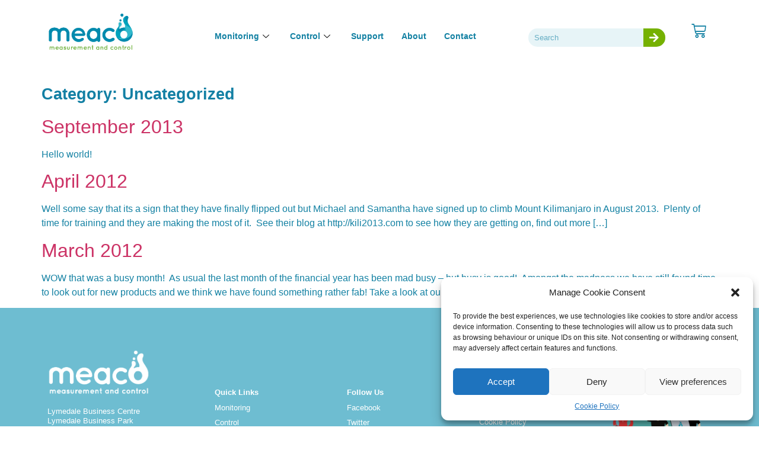

--- FILE ---
content_type: text/html; charset=UTF-8
request_url: https://meaco.co.uk/category/uncategorized/
body_size: 31692
content:

<!DOCTYPE html>
<html lang="en-GB">

<head>
	<meta charset="UTF-8">
	<meta name="viewport" content="width=device-width, initial-scale=1.0" />
		<meta name='robots' content='index, follow, max-image-preview:large, max-snippet:-1, max-video-preview:-1' />

	<!-- This site is optimized with the Yoast SEO plugin v25.5 - https://yoast.com/wordpress/plugins/seo/ -->
	<title>Uncategorized Archives - Meaco.co.uk</title>
	<link rel="canonical" href="https://meaco.co.uk/category/uncategorized/" />
	<meta property="og:locale" content="en_GB" />
	<meta property="og:type" content="article" />
	<meta property="og:title" content="Uncategorized Archives - Meaco.co.uk" />
	<meta property="og:url" content="https://meaco.co.uk/category/uncategorized/" />
	<meta property="og:site_name" content="Meaco.co.uk" />
	<meta name="twitter:card" content="summary_large_image" />
	<meta name="twitter:site" content="@meacotweet" />
	<script type="application/ld+json" class="yoast-schema-graph">{"@context":"https://schema.org","@graph":[{"@type":"CollectionPage","@id":"https://meaco.co.uk/category/uncategorized/","url":"https://meaco.co.uk/category/uncategorized/","name":"Uncategorized Archives - Meaco.co.uk","isPartOf":{"@id":"https://meaco.co.uk/#website"},"breadcrumb":{"@id":"https://meaco.co.uk/category/uncategorized/#breadcrumb"},"inLanguage":"en-GB"},{"@type":"BreadcrumbList","@id":"https://meaco.co.uk/category/uncategorized/#breadcrumb","itemListElement":[{"@type":"ListItem","position":1,"name":"Home","item":"https://meaco.co.uk/"},{"@type":"ListItem","position":2,"name":"Uncategorized"}]},{"@type":"WebSite","@id":"https://meaco.co.uk/#website","url":"https://meaco.co.uk/","name":"Meaco","description":"Environmental Monitoring and Control for Museums, Archives and Galleries.","publisher":{"@id":"https://meaco.co.uk/#organization"},"potentialAction":[{"@type":"SearchAction","target":{"@type":"EntryPoint","urlTemplate":"https://meaco.co.uk/?s={search_term_string}"},"query-input":{"@type":"PropertyValueSpecification","valueRequired":true,"valueName":"search_term_string"}}],"inLanguage":"en-GB"},{"@type":"Organization","@id":"https://meaco.co.uk/#organization","name":"Meaco Measurement and Control","url":"https://meaco.co.uk/","logo":{"@type":"ImageObject","inLanguage":"en-GB","@id":"https://meaco.co.uk/#/schema/logo/image/","url":"https://meaco.co.uk/wp-content/uploads/2025/02/logo.png","contentUrl":"https://meaco.co.uk/wp-content/uploads/2025/02/logo.png","width":750,"height":324,"caption":"Meaco Measurement and Control"},"image":{"@id":"https://meaco.co.uk/#/schema/logo/image/"},"sameAs":["https://www.facebook.com/MeacoMC","https://x.com/meacotweet","https://www.linkedin.com/company/meacomc/"]}]}</script>
	<!-- / Yoast SEO plugin. -->


<link rel="alternate" type="application/rss+xml" title="Meaco.co.uk &raquo; Feed" href="https://meaco.co.uk/feed/" />
<link rel="alternate" type="application/rss+xml" title="Meaco.co.uk &raquo; Comments Feed" href="https://meaco.co.uk/comments/feed/" />
<link rel="alternate" type="application/rss+xml" title="Meaco.co.uk &raquo; Uncategorized Category Feed" href="https://meaco.co.uk/category/uncategorized/feed/" />
<style id='wp-img-auto-sizes-contain-inline-css'>
img:is([sizes=auto i],[sizes^="auto," i]){contain-intrinsic-size:3000px 1500px}
/*# sourceURL=wp-img-auto-sizes-contain-inline-css */
</style>
<link rel='stylesheet' id='berocket_mm_quantity_style-css' href='https://meaco.co.uk/wp-content/plugins/minmax-quantity-for-woocommerce/css/shop.css?ver=1.3.8.1' media='all' />
<link rel='stylesheet' id='font-awesome-css' href='https://meaco.co.uk/wp-content/plugins/minmax-quantity-for-woocommerce/berocket/assets/css/font-awesome.min.css?ver=6.9' media='all' />
<link rel='stylesheet' id='berocket_aapf_widget-style-css' href='https://meaco.co.uk/wp-content/plugins/woocommerce-ajax-filters/assets/frontend/css/fullmain.min.css?ver=1.6.9.2' media='all' />
<link rel='stylesheet' id='premium-addons-css' href='https://meaco.co.uk/wp-content/plugins/premium-addons-for-elementor/assets/frontend/min-css/premium-addons.min.css?ver=4.11.21' media='all' />
<style id='wp-emoji-styles-inline-css'>

	img.wp-smiley, img.emoji {
		display: inline !important;
		border: none !important;
		box-shadow: none !important;
		height: 1em !important;
		width: 1em !important;
		margin: 0 0.07em !important;
		vertical-align: -0.1em !important;
		background: none !important;
		padding: 0 !important;
	}
/*# sourceURL=wp-emoji-styles-inline-css */
</style>
<link rel='stylesheet' id='wp-block-library-css' href='https://meaco.co.uk/wp-includes/css/dist/block-library/style.min.css?ver=6.9' media='all' />
<link rel='stylesheet' id='wc-blocks-style-css' href='https://meaco.co.uk/wp-content/plugins/woocommerce/assets/client/blocks/wc-blocks.css?ver=wc-10.0.5' media='all' />
<style id='global-styles-inline-css'>
:root{--wp--preset--aspect-ratio--square: 1;--wp--preset--aspect-ratio--4-3: 4/3;--wp--preset--aspect-ratio--3-4: 3/4;--wp--preset--aspect-ratio--3-2: 3/2;--wp--preset--aspect-ratio--2-3: 2/3;--wp--preset--aspect-ratio--16-9: 16/9;--wp--preset--aspect-ratio--9-16: 9/16;--wp--preset--color--black: #000000;--wp--preset--color--cyan-bluish-gray: #abb8c3;--wp--preset--color--white: #ffffff;--wp--preset--color--pale-pink: #f78da7;--wp--preset--color--vivid-red: #cf2e2e;--wp--preset--color--luminous-vivid-orange: #ff6900;--wp--preset--color--luminous-vivid-amber: #fcb900;--wp--preset--color--light-green-cyan: #7bdcb5;--wp--preset--color--vivid-green-cyan: #00d084;--wp--preset--color--pale-cyan-blue: #8ed1fc;--wp--preset--color--vivid-cyan-blue: #0693e3;--wp--preset--color--vivid-purple: #9b51e0;--wp--preset--gradient--vivid-cyan-blue-to-vivid-purple: linear-gradient(135deg,rgb(6,147,227) 0%,rgb(155,81,224) 100%);--wp--preset--gradient--light-green-cyan-to-vivid-green-cyan: linear-gradient(135deg,rgb(122,220,180) 0%,rgb(0,208,130) 100%);--wp--preset--gradient--luminous-vivid-amber-to-luminous-vivid-orange: linear-gradient(135deg,rgb(252,185,0) 0%,rgb(255,105,0) 100%);--wp--preset--gradient--luminous-vivid-orange-to-vivid-red: linear-gradient(135deg,rgb(255,105,0) 0%,rgb(207,46,46) 100%);--wp--preset--gradient--very-light-gray-to-cyan-bluish-gray: linear-gradient(135deg,rgb(238,238,238) 0%,rgb(169,184,195) 100%);--wp--preset--gradient--cool-to-warm-spectrum: linear-gradient(135deg,rgb(74,234,220) 0%,rgb(151,120,209) 20%,rgb(207,42,186) 40%,rgb(238,44,130) 60%,rgb(251,105,98) 80%,rgb(254,248,76) 100%);--wp--preset--gradient--blush-light-purple: linear-gradient(135deg,rgb(255,206,236) 0%,rgb(152,150,240) 100%);--wp--preset--gradient--blush-bordeaux: linear-gradient(135deg,rgb(254,205,165) 0%,rgb(254,45,45) 50%,rgb(107,0,62) 100%);--wp--preset--gradient--luminous-dusk: linear-gradient(135deg,rgb(255,203,112) 0%,rgb(199,81,192) 50%,rgb(65,88,208) 100%);--wp--preset--gradient--pale-ocean: linear-gradient(135deg,rgb(255,245,203) 0%,rgb(182,227,212) 50%,rgb(51,167,181) 100%);--wp--preset--gradient--electric-grass: linear-gradient(135deg,rgb(202,248,128) 0%,rgb(113,206,126) 100%);--wp--preset--gradient--midnight: linear-gradient(135deg,rgb(2,3,129) 0%,rgb(40,116,252) 100%);--wp--preset--font-size--small: 13px;--wp--preset--font-size--medium: 20px;--wp--preset--font-size--large: 36px;--wp--preset--font-size--x-large: 42px;--wp--preset--spacing--20: 0.44rem;--wp--preset--spacing--30: 0.67rem;--wp--preset--spacing--40: 1rem;--wp--preset--spacing--50: 1.5rem;--wp--preset--spacing--60: 2.25rem;--wp--preset--spacing--70: 3.38rem;--wp--preset--spacing--80: 5.06rem;--wp--preset--shadow--natural: 6px 6px 9px rgba(0, 0, 0, 0.2);--wp--preset--shadow--deep: 12px 12px 50px rgba(0, 0, 0, 0.4);--wp--preset--shadow--sharp: 6px 6px 0px rgba(0, 0, 0, 0.2);--wp--preset--shadow--outlined: 6px 6px 0px -3px rgb(255, 255, 255), 6px 6px rgb(0, 0, 0);--wp--preset--shadow--crisp: 6px 6px 0px rgb(0, 0, 0);}:root { --wp--style--global--content-size: 800px;--wp--style--global--wide-size: 1200px; }:where(body) { margin: 0; }.wp-site-blocks > .alignleft { float: left; margin-right: 2em; }.wp-site-blocks > .alignright { float: right; margin-left: 2em; }.wp-site-blocks > .aligncenter { justify-content: center; margin-left: auto; margin-right: auto; }:where(.wp-site-blocks) > * { margin-block-start: 24px; margin-block-end: 0; }:where(.wp-site-blocks) > :first-child { margin-block-start: 0; }:where(.wp-site-blocks) > :last-child { margin-block-end: 0; }:root { --wp--style--block-gap: 24px; }:root :where(.is-layout-flow) > :first-child{margin-block-start: 0;}:root :where(.is-layout-flow) > :last-child{margin-block-end: 0;}:root :where(.is-layout-flow) > *{margin-block-start: 24px;margin-block-end: 0;}:root :where(.is-layout-constrained) > :first-child{margin-block-start: 0;}:root :where(.is-layout-constrained) > :last-child{margin-block-end: 0;}:root :where(.is-layout-constrained) > *{margin-block-start: 24px;margin-block-end: 0;}:root :where(.is-layout-flex){gap: 24px;}:root :where(.is-layout-grid){gap: 24px;}.is-layout-flow > .alignleft{float: left;margin-inline-start: 0;margin-inline-end: 2em;}.is-layout-flow > .alignright{float: right;margin-inline-start: 2em;margin-inline-end: 0;}.is-layout-flow > .aligncenter{margin-left: auto !important;margin-right: auto !important;}.is-layout-constrained > .alignleft{float: left;margin-inline-start: 0;margin-inline-end: 2em;}.is-layout-constrained > .alignright{float: right;margin-inline-start: 2em;margin-inline-end: 0;}.is-layout-constrained > .aligncenter{margin-left: auto !important;margin-right: auto !important;}.is-layout-constrained > :where(:not(.alignleft):not(.alignright):not(.alignfull)){max-width: var(--wp--style--global--content-size);margin-left: auto !important;margin-right: auto !important;}.is-layout-constrained > .alignwide{max-width: var(--wp--style--global--wide-size);}body .is-layout-flex{display: flex;}.is-layout-flex{flex-wrap: wrap;align-items: center;}.is-layout-flex > :is(*, div){margin: 0;}body .is-layout-grid{display: grid;}.is-layout-grid > :is(*, div){margin: 0;}body{padding-top: 0px;padding-right: 0px;padding-bottom: 0px;padding-left: 0px;}a:where(:not(.wp-element-button)){text-decoration: underline;}:root :where(.wp-element-button, .wp-block-button__link){background-color: #32373c;border-width: 0;color: #fff;font-family: inherit;font-size: inherit;font-style: inherit;font-weight: inherit;letter-spacing: inherit;line-height: inherit;padding-top: calc(0.667em + 2px);padding-right: calc(1.333em + 2px);padding-bottom: calc(0.667em + 2px);padding-left: calc(1.333em + 2px);text-decoration: none;text-transform: inherit;}.has-black-color{color: var(--wp--preset--color--black) !important;}.has-cyan-bluish-gray-color{color: var(--wp--preset--color--cyan-bluish-gray) !important;}.has-white-color{color: var(--wp--preset--color--white) !important;}.has-pale-pink-color{color: var(--wp--preset--color--pale-pink) !important;}.has-vivid-red-color{color: var(--wp--preset--color--vivid-red) !important;}.has-luminous-vivid-orange-color{color: var(--wp--preset--color--luminous-vivid-orange) !important;}.has-luminous-vivid-amber-color{color: var(--wp--preset--color--luminous-vivid-amber) !important;}.has-light-green-cyan-color{color: var(--wp--preset--color--light-green-cyan) !important;}.has-vivid-green-cyan-color{color: var(--wp--preset--color--vivid-green-cyan) !important;}.has-pale-cyan-blue-color{color: var(--wp--preset--color--pale-cyan-blue) !important;}.has-vivid-cyan-blue-color{color: var(--wp--preset--color--vivid-cyan-blue) !important;}.has-vivid-purple-color{color: var(--wp--preset--color--vivid-purple) !important;}.has-black-background-color{background-color: var(--wp--preset--color--black) !important;}.has-cyan-bluish-gray-background-color{background-color: var(--wp--preset--color--cyan-bluish-gray) !important;}.has-white-background-color{background-color: var(--wp--preset--color--white) !important;}.has-pale-pink-background-color{background-color: var(--wp--preset--color--pale-pink) !important;}.has-vivid-red-background-color{background-color: var(--wp--preset--color--vivid-red) !important;}.has-luminous-vivid-orange-background-color{background-color: var(--wp--preset--color--luminous-vivid-orange) !important;}.has-luminous-vivid-amber-background-color{background-color: var(--wp--preset--color--luminous-vivid-amber) !important;}.has-light-green-cyan-background-color{background-color: var(--wp--preset--color--light-green-cyan) !important;}.has-vivid-green-cyan-background-color{background-color: var(--wp--preset--color--vivid-green-cyan) !important;}.has-pale-cyan-blue-background-color{background-color: var(--wp--preset--color--pale-cyan-blue) !important;}.has-vivid-cyan-blue-background-color{background-color: var(--wp--preset--color--vivid-cyan-blue) !important;}.has-vivid-purple-background-color{background-color: var(--wp--preset--color--vivid-purple) !important;}.has-black-border-color{border-color: var(--wp--preset--color--black) !important;}.has-cyan-bluish-gray-border-color{border-color: var(--wp--preset--color--cyan-bluish-gray) !important;}.has-white-border-color{border-color: var(--wp--preset--color--white) !important;}.has-pale-pink-border-color{border-color: var(--wp--preset--color--pale-pink) !important;}.has-vivid-red-border-color{border-color: var(--wp--preset--color--vivid-red) !important;}.has-luminous-vivid-orange-border-color{border-color: var(--wp--preset--color--luminous-vivid-orange) !important;}.has-luminous-vivid-amber-border-color{border-color: var(--wp--preset--color--luminous-vivid-amber) !important;}.has-light-green-cyan-border-color{border-color: var(--wp--preset--color--light-green-cyan) !important;}.has-vivid-green-cyan-border-color{border-color: var(--wp--preset--color--vivid-green-cyan) !important;}.has-pale-cyan-blue-border-color{border-color: var(--wp--preset--color--pale-cyan-blue) !important;}.has-vivid-cyan-blue-border-color{border-color: var(--wp--preset--color--vivid-cyan-blue) !important;}.has-vivid-purple-border-color{border-color: var(--wp--preset--color--vivid-purple) !important;}.has-vivid-cyan-blue-to-vivid-purple-gradient-background{background: var(--wp--preset--gradient--vivid-cyan-blue-to-vivid-purple) !important;}.has-light-green-cyan-to-vivid-green-cyan-gradient-background{background: var(--wp--preset--gradient--light-green-cyan-to-vivid-green-cyan) !important;}.has-luminous-vivid-amber-to-luminous-vivid-orange-gradient-background{background: var(--wp--preset--gradient--luminous-vivid-amber-to-luminous-vivid-orange) !important;}.has-luminous-vivid-orange-to-vivid-red-gradient-background{background: var(--wp--preset--gradient--luminous-vivid-orange-to-vivid-red) !important;}.has-very-light-gray-to-cyan-bluish-gray-gradient-background{background: var(--wp--preset--gradient--very-light-gray-to-cyan-bluish-gray) !important;}.has-cool-to-warm-spectrum-gradient-background{background: var(--wp--preset--gradient--cool-to-warm-spectrum) !important;}.has-blush-light-purple-gradient-background{background: var(--wp--preset--gradient--blush-light-purple) !important;}.has-blush-bordeaux-gradient-background{background: var(--wp--preset--gradient--blush-bordeaux) !important;}.has-luminous-dusk-gradient-background{background: var(--wp--preset--gradient--luminous-dusk) !important;}.has-pale-ocean-gradient-background{background: var(--wp--preset--gradient--pale-ocean) !important;}.has-electric-grass-gradient-background{background: var(--wp--preset--gradient--electric-grass) !important;}.has-midnight-gradient-background{background: var(--wp--preset--gradient--midnight) !important;}.has-small-font-size{font-size: var(--wp--preset--font-size--small) !important;}.has-medium-font-size{font-size: var(--wp--preset--font-size--medium) !important;}.has-large-font-size{font-size: var(--wp--preset--font-size--large) !important;}.has-x-large-font-size{font-size: var(--wp--preset--font-size--x-large) !important;}
/*# sourceURL=global-styles-inline-css */
</style>

<link rel='stylesheet' id='woocommerce-layout-css' href='https://meaco.co.uk/wp-content/plugins/woocommerce/assets/css/woocommerce-layout.css?ver=10.0.5' media='all' />
<link rel='stylesheet' id='woocommerce-smallscreen-css' href='https://meaco.co.uk/wp-content/plugins/woocommerce/assets/css/woocommerce-smallscreen.css?ver=10.0.5' media='only screen and (max-width: 768px)' />
<link rel='stylesheet' id='woocommerce-general-css' href='https://meaco.co.uk/wp-content/plugins/woocommerce/assets/css/woocommerce.css?ver=10.0.5' media='all' />
<style id='woocommerce-inline-inline-css'>
.woocommerce form .form-row .required { visibility: visible; }
/*# sourceURL=woocommerce-inline-inline-css */
</style>
<link rel='stylesheet' id='cmplz-general-css' href='https://meaco.co.uk/wp-content/plugins/complianz-gdpr/assets/css/cookieblocker.min.css?ver=1753345660' media='all' />
<link rel='stylesheet' id='wp-mcm-styles-css' href='https://meaco.co.uk/wp-content/plugins/wp-media-category-management/css/wp-mcm-styles.css?ver=2.4.1.1' media='all' />
<link rel='stylesheet' id='brands-styles-css' href='https://meaco.co.uk/wp-content/plugins/woocommerce/assets/css/brands.css?ver=10.0.5' media='all' />
<link rel='stylesheet' id='hello-elementor-css' href='https://meaco.co.uk/wp-content/themes/hello-elementor/style.min.css?ver=3.4.3' media='all' />
<link rel='stylesheet' id='hello-elementor-theme-style-css' href='https://meaco.co.uk/wp-content/themes/hello-elementor/theme.min.css?ver=3.4.3' media='all' />
<link rel='stylesheet' id='hello-elementor-header-footer-css' href='https://meaco.co.uk/wp-content/themes/hello-elementor/header-footer.min.css?ver=3.4.3' media='all' />
<link rel='stylesheet' id='elementor-frontend-css' href='https://meaco.co.uk/wp-content/plugins/elementor/assets/css/frontend.min.css?ver=3.30.3' media='all' />
<link rel='stylesheet' id='elementor-post-5-css' href='https://meaco.co.uk/wp-content/uploads/elementor/css/post-5.css?ver=1753345827' media='all' />
<link rel='stylesheet' id='widget-image-css' href='https://meaco.co.uk/wp-content/plugins/elementor/assets/css/widget-image.min.css?ver=3.30.3' media='all' />
<link rel='stylesheet' id='elementor-icons-css' href='https://meaco.co.uk/wp-content/plugins/elementor/assets/lib/eicons/css/elementor-icons.min.css?ver=5.43.0' media='all' />
<link rel='stylesheet' id='elementor-post-508-css' href='https://meaco.co.uk/wp-content/uploads/elementor/css/post-508.css?ver=1753345828' media='all' />
<link rel='stylesheet' id='ekit-widget-styles-css' href='https://meaco.co.uk/wp-content/plugins/elementskit-lite/widgets/init/assets/css/widget-styles.css?ver=3.5.6' media='all' />
<link rel='stylesheet' id='ekit-responsive-css' href='https://meaco.co.uk/wp-content/plugins/elementskit-lite/widgets/init/assets/css/responsive.css?ver=3.5.6' media='all' />
<link rel='stylesheet' id='eael-general-css' href='https://meaco.co.uk/wp-content/plugins/essential-addons-for-elementor-lite/assets/front-end/css/view/general.min.css?ver=6.2.1' media='all' />
<link rel='stylesheet' id='ecs-styles-css' href='https://meaco.co.uk/wp-content/plugins/ele-custom-skin/assets/css/ecs-style.css?ver=3.1.9' media='all' />
<link rel='stylesheet' id='elementor-post-1441-css' href='https://meaco.co.uk/wp-content/uploads/elementor/css/post-1441.css?ver=1653486960' media='all' />
<link rel='stylesheet' id='elementor-post-17757-css' href='https://meaco.co.uk/wp-content/uploads/elementor/css/post-17757.css?ver=1660811606' media='all' />
<link rel='stylesheet' id='elementor-gf-local-poppins-css' href='https://meaco.co.uk/wp-content/uploads/elementor/google-fonts/css/poppins.css?ver=1743584542' media='all' />
<script src="https://meaco.co.uk/wp-includes/js/jquery/jquery.min.js?ver=3.7.1" id="jquery-core-js"></script>
<script src="https://meaco.co.uk/wp-includes/js/jquery/jquery-migrate.min.js?ver=3.4.1" id="jquery-migrate-js"></script>
<script src="https://meaco.co.uk/wp-content/plugins/minmax-quantity-for-woocommerce/js/frontend.js?ver=6.9" id="berocket-front-cart-js-js"></script>
<script src="https://meaco.co.uk/wp-content/plugins/woocommerce/assets/js/jquery-blockui/jquery.blockUI.min.js?ver=2.7.0-wc.10.0.5" id="jquery-blockui-js" defer data-wp-strategy="defer"></script>
<script id="wc-add-to-cart-js-extra">
var wc_add_to_cart_params = {"ajax_url":"/wp-admin/admin-ajax.php","wc_ajax_url":"/?wc-ajax=%%endpoint%%","i18n_view_cart":"View basket","cart_url":"https://meaco.co.uk/basket/","is_cart":"","cart_redirect_after_add":"no"};
//# sourceURL=wc-add-to-cart-js-extra
</script>
<script src="https://meaco.co.uk/wp-content/plugins/woocommerce/assets/js/frontend/add-to-cart.min.js?ver=10.0.5" id="wc-add-to-cart-js" defer data-wp-strategy="defer"></script>
<script src="https://meaco.co.uk/wp-content/plugins/woocommerce/assets/js/js-cookie/js.cookie.min.js?ver=2.1.4-wc.10.0.5" id="js-cookie-js" defer data-wp-strategy="defer"></script>
<script id="woocommerce-js-extra">
var woocommerce_params = {"ajax_url":"/wp-admin/admin-ajax.php","wc_ajax_url":"/?wc-ajax=%%endpoint%%","i18n_password_show":"Show password","i18n_password_hide":"Hide password"};
//# sourceURL=woocommerce-js-extra
</script>
<script src="https://meaco.co.uk/wp-content/plugins/woocommerce/assets/js/frontend/woocommerce.min.js?ver=10.0.5" id="woocommerce-js" defer data-wp-strategy="defer"></script>
<script id="ecs_ajax_load-js-extra">
var ecs_ajax_params = {"ajaxurl":"https://meaco.co.uk/wp-admin/admin-ajax.php","posts":"{\"category_name\":\"uncategorized\",\"error\":\"\",\"m\":\"\",\"p\":0,\"post_parent\":\"\",\"subpost\":\"\",\"subpost_id\":\"\",\"attachment\":\"\",\"attachment_id\":0,\"name\":\"\",\"pagename\":\"\",\"page_id\":0,\"second\":\"\",\"minute\":\"\",\"hour\":\"\",\"day\":0,\"monthnum\":0,\"year\":0,\"w\":0,\"tag\":\"\",\"cat\":1,\"tag_id\":\"\",\"author\":\"\",\"author_name\":\"\",\"feed\":\"\",\"tb\":\"\",\"paged\":0,\"meta_key\":\"\",\"meta_value\":\"\",\"preview\":\"\",\"s\":\"\",\"sentence\":\"\",\"title\":\"\",\"fields\":\"all\",\"menu_order\":\"\",\"embed\":\"\",\"category__in\":[],\"category__not_in\":[],\"category__and\":[],\"post__in\":[],\"post__not_in\":[],\"post_name__in\":[],\"tag__in\":[],\"tag__not_in\":[],\"tag__and\":[],\"tag_slug__in\":[],\"tag_slug__and\":[],\"post_parent__in\":[],\"post_parent__not_in\":[],\"author__in\":[],\"author__not_in\":[],\"search_columns\":[],\"ignore_sticky_posts\":false,\"suppress_filters\":false,\"cache_results\":true,\"update_post_term_cache\":true,\"update_menu_item_cache\":false,\"lazy_load_term_meta\":true,\"update_post_meta_cache\":true,\"post_type\":\"\",\"posts_per_page\":10,\"nopaging\":false,\"comments_per_page\":\"50\",\"no_found_rows\":false,\"order\":\"DESC\"}"};
//# sourceURL=ecs_ajax_load-js-extra
</script>
<script src="https://meaco.co.uk/wp-content/plugins/ele-custom-skin/assets/js/ecs_ajax_pagination.js?ver=3.1.9" id="ecs_ajax_load-js"></script>
<script src="https://meaco.co.uk/wp-content/plugins/ele-custom-skin/assets/js/ecs.js?ver=3.1.9" id="ecs-script-js"></script>
<link rel="https://api.w.org/" href="https://meaco.co.uk/wp-json/" /><link rel="alternate" title="JSON" type="application/json" href="https://meaco.co.uk/wp-json/wp/v2/categories/1" /><link rel="EditURI" type="application/rsd+xml" title="RSD" href="https://meaco.co.uk/xmlrpc.php?rsd" />
<meta name="generator" content="WordPress 6.9" />
<meta name="generator" content="WooCommerce 10.0.5" />
<!-- Google tag (gtag.js) -->
<script async src="https://www.googletagmanager.com/gtag/js?id=G-63BRYMGZPH"></script>
<script>
  window.dataLayer = window.dataLayer || [];
  function gtag(){dataLayer.push(arguments);}
  gtag('js', new Date());

  gtag('config', 'G-63BRYMGZPH');
</script>

<!-- Google Tag Manager -->
<script>(function(w,d,s,l,i){w[l]=w[l]||[];w[l].push({'gtm.start':
new Date().getTime(),event:'gtm.js'});var f=d.getElementsByTagName(s)[0],
j=d.createElement(s),dl=l!='dataLayer'?'&l='+l:'';j.async=true;j.src=
'https://www.googletagmanager.com/gtm.js?id='+i+dl;f.parentNode.insertBefore(j,f);
})(window,document,'script','dataLayer','GTM-W62G3ZC');</script>
<!-- End Google Tag Manager --><style></style><style></style>			<style>.cmplz-hidden {
					display: none !important;
				}</style>	<noscript><style>.woocommerce-product-gallery{ opacity: 1 !important; }</style></noscript>
	<meta name="generator" content="Elementor 3.30.3; features: additional_custom_breakpoints; settings: css_print_method-external, google_font-enabled, font_display-auto">
			<style>
				.e-con.e-parent:nth-of-type(n+4):not(.e-lazyloaded):not(.e-no-lazyload),
				.e-con.e-parent:nth-of-type(n+4):not(.e-lazyloaded):not(.e-no-lazyload) * {
					background-image: none !important;
				}
				@media screen and (max-height: 1024px) {
					.e-con.e-parent:nth-of-type(n+3):not(.e-lazyloaded):not(.e-no-lazyload),
					.e-con.e-parent:nth-of-type(n+3):not(.e-lazyloaded):not(.e-no-lazyload) * {
						background-image: none !important;
					}
				}
				@media screen and (max-height: 640px) {
					.e-con.e-parent:nth-of-type(n+2):not(.e-lazyloaded):not(.e-no-lazyload),
					.e-con.e-parent:nth-of-type(n+2):not(.e-lazyloaded):not(.e-no-lazyload) * {
						background-image: none !important;
					}
				}
			</style>
			<link rel="icon" href="https://meaco.co.uk/wp-content/uploads/2022/05/logo-favicon-meaco-100x100.png" sizes="32x32" />
<link rel="icon" href="https://meaco.co.uk/wp-content/uploads/2022/05/logo-favicon-meaco-300x300.png" sizes="192x192" />
<link rel="apple-touch-icon" href="https://meaco.co.uk/wp-content/uploads/2022/05/logo-favicon-meaco-300x300.png" />
<meta name="msapplication-TileImage" content="https://meaco.co.uk/wp-content/uploads/2022/05/logo-favicon-meaco-300x300.png" />
		<style id="wp-custom-css">
			#select2-container #select2-selection--single {
	cursor: pointer;
	display: block;
	color: #fff;
}

#select2-selection {
	cursor: pointer;
	display: block;
	font-size: 10px;
}

#select2 {
	cursor: pointer;
	display: block;
	color: black;
}

.elementor-wc-products ul.products {
	display: grid;
	margin: 0;
	grid-column-gap: 20px;
	grid-row-gap: 40px;
	align-content: space-evenly;
	justify-content: end;
	align-items: stretch;
}

.elementor-products-grid ul.products.elementor-grid {
	align-items: baseline;
	align-content: space-around;
}

.woocommerce ul.products li.product a img {
	align-self: center;
	justify-items: center;
	height: 300px;
	max-height: fit-content;
	vertical-align: middle;
	align-self: center;
	object-fit: contain;
}

table.compare-list img {
	object-fit: contain;
}

#yith-woocompare-related ul li div.product-image img {
	height: 300px;
	max-width: 100%;
	object-fit: contain;
	padding: 20px;
}

h1.entry-title {
	color: #87939e;
	font-family: var(--e-global-typography-secondary-font-family), Sans-serif;
	font-size: var(--e-global-typography-secondary-font-size);
	font-weight: var(--e-global-typography-secondary-font-weight);
	line-height: var(--e-global-typography-secondary-line-height);
}

#yith-woocompare-share a {
	padding-bottom: 80px;
}

.woocommerce div.product div.images img.wp-post-image {
	align-self: center;
	object-fit: contain;
	object-position: center;
	width: fit-content;
}

body {
	overflow-x: hidden !important; /* Hide horizontal scrollbar */
}

.elementskit-navbar-nav-default .elementskit-navbar-nav > li {
	overflow-x: hidden !important;
	overflow-y: hidden !important;
	max-width: 100em !important;
	/* Hide horizontal scrollbar */
}

.woocommerce .products .star-rating {
	display: none !important;
}

.star-rating::before {
	display: none !important;
}

.woocommerce ul.products li.product .star-rating {
	display: none !important;
}

.woocommerce table.shop_attributes {
	border: 8px !important;
	border-color: #000000 !important;
}

table {
	border: 8px !important;
	border-color: #000000 !important;
}

a.ekit-menu-nav-link:hover {
	color: #1381a3 !important;
}

.ekit-menu-nav-link:hover {
	color: #1381a3 !important;
}

.ekit-menu-nav-link {
	color: #1381a3 !important;
}

.sku_wrapper.detail-container {
	display: none !important;
}

.woocommerce div.product div.images .woocommerce-product-gallery__image:nth-child(n + 2) {
	height: 500px !important;
}

.woocommerce div.product div.images .woocommerce-product-gallery__wrapper {
	height: 500px !important;
}

#menu-item-18076 a.ekit-menu-nav-link {
	pointer-events: none;
}

#menu-item-18081 a.ekit-menu-nav-link {
	pointer-events: none;
}

.elementor-2477 .elementor-element.elementor-element-87eb6d8.elementor-wc-products .products > h2::after {
	content: "Related Products";
	text-indent: 0;
	display: block;
	line-height: initial;
}

.elementor-2477 .elementor-element.elementor-element-87eb6d8.elementor-wc-products .products > h2 {
	text-indent: -9999px;
	line-height: 0;
}

.elementor-widget-woocommerce-menu-cart .elementor-menu-cart__product-name a {
	font-size: 17px !important;
	line-height: 22px !important;
	color: #1381a3 !important;
}

.elementor-widget-woocommerce-menu-cart .elementor-menu-cart__product-price {
	font-size: 17px !important;
	line-height: 22px !important;
	color: #000000 !important;
}

.elementor-widget-woocommerce-menu-cart .elementor-menu-cart__footer-buttons a.elementor-button--view-cart {
	font-size: 17px !important;
	line-height: 22px !important;
	color: var(--e-global-color-4434855);
	background-color: var(--e-global-color-7cd652c);
	font-family: var(--e-global-typography-beb2ea4-font-family), Sans-serif;
	font-size: var(--e-global-typography-beb2ea4-font-size);
	font-weight: var(--e-global-typography-beb2ea4-font-weight);
	line-height: var(--e-global-typography-beb2ea4-line-height);
	letter-spacing: var(--e-global-typography-beb2ea4-letter-spacing);
	word-spacing: var(--e-global-typography-beb2ea4-word-spacing);
	border-radius: 3px;
}

.elementor-widget-woocommerce-menu-cart .elementor-menu-cart__footer-buttons a.elementor-button--checkout {
	font-size: 17px !important;
	line-height: 22px !important;
	padding-top: 25px;
	height: 75px;
	color: var(--e-global-color-4434855);
	background-color: var(--e-global-color-7cd652c);
	font-family: var(--e-global-typography-beb2ea4-font-family), Sans-serif;
	font-size: var(--e-global-typography-beb2ea4-font-size);
	font-weight: var(--e-global-typography-beb2ea4-font-weight);
	line-height: var(--e-global-typography-beb2ea4-line-height);
	letter-spacing: var(--e-global-typography-beb2ea4-letter-spacing);
	word-spacing: var(--e-global-typography-beb2ea4-word-spacing);
	border-radius: 3px;
}

.woocommerce-cart .wc-proceed-to-checkout a.checkout-button {
	color: var(--e-global-color-4434855);
	background-color: var(--e-global-color-7cd652c);
	font-family: var(--e-global-typography-beb2ea4-font-family), Sans-serif;
	font-weight: var(--e-global-typography-beb2ea4-font-weight);
	line-height: var(--e-global-typography-beb2ea4-line-height);
	letter-spacing: var(--e-global-typography-beb2ea4-letter-spacing);
	word-spacing: var(--e-global-typography-beb2ea4-word-spacing);
	border-radius: 3px;
}

.woocommerce-cart .wc-proceed-to-checkout a.checkout-button:hover {
	color: #ffffff !important;
	background-color: #1381a3 !important;
}

.woocommerce-cart table.cart td a {
	color: #1381a3 !important;
}

.woocommerce button.button.alt {
	background-color: var(--e-global-color-7cd652c);
}

.woocommerce button.button.alt:hover {
	background-color: #1381a3 !important;
}

.woocommerce-form-coupon-toggle {
	display: none;
}

.woocommerce-checkout #payment {
	margin-bottom: 100px;
}

h1.entry-title {
	color: #1380a4;
}

.woocommerce .cart-collaterals .cart_totals,
.woocommerce-page .cart-collaterals .cart_totals h2 {
	color: #1381a3 !important;
	font-family: var(--e-global-typography-secondary-font-family), Sans-serif;
}

.woocommerce table.shop_attributes td {
	padding: 10px !important;
}
.woocommerce table td,
table th {
	vertical-align: middle !important;
}
.woocommerce table.shop_attributes th {
	width: 51.5%;
}

tr.woocommerce-product-attributes-item.woocommerce-product-attributes-item--weight {
	display: none;
}

tr.woocommerce-product-attributes-item.woocommerce-product-attributes-item--dimensions {
	display: none;
}

a.added_to_cart.wc-forward:after {
	content: "Added to Basket" !important;
	background-color: #b2b2b2;
	margin-left: -86px;
}

a.added_to_cart.wc-forward {
	margin-right: -20px;
}

a.added_to_cart.wc-forward:hover {
	margin-right: -20px;
	background-color: #b2b2b2;
}

.woocommerce div.product div.images .flex-control-thumbs li {
	min-width: 10% !important;
	max-width: 12% !important;
}

.woocommerce div.product .woocommerce-product-gallery--columns-4 .flex-control-thumbs li:nth-child(4n + 1) {
	clear: none !important;
}

@media (max-width: 767px) {
	.elementor-wc-products ul.products li.product {
		padding: 0px 0px 0px 0px !important;
	}
	.elementor-button--view-cart {
		height: 75px !important;
		padding-top: 25px !important;
	}
	a.added_to_cart.wc-forward:after {
		visibility: hidden;
	}

	.elementor-1341 .elementor-element.elementor-element-e278249 .elementor-shortcode {
		display: flex !important;
		flex-wrap: wrap !important;
		gap: 20px !important;
		flex-direction: row !important;
		align-content: center !important;
		align-items: center !important;
		justify-content: space-around !important;
	}
	.elementskit-navbar-nav > li > a:hover .elementskit-submenu-indicator {
		color: #000000 !important;
	}
}

.bapf_sfilter {
	width: fit-content !important;
}

.berocket_single_filter_widget {
	width: fit-content !important;
}

.bapf_sfilter.bapf_button_berocket .bapf_button {
	background-color: #1381a3;
}

.bapf_reset {
	background-color: #f23c63 !important;
}

.berocket_single_filter_widget {
	width: fit-content !important;
	align-self: end;
}

.woocommerce table.cart td.actions .input-text,
.woocommerce-page #content table.cart td.actions .input-text,
.woocommerce-page table.cart td.actions .input-text {
	width: 200px;
}
		</style>
		<link rel='stylesheet' id='wc-stripe-blocks-checkout-style-css' href='https://meaco.co.uk/wp-content/plugins/woocommerce-gateway-stripe/build/upe-blocks.css?ver=cd8a631b1218abad291e' media='all' />
<link rel='stylesheet' id='elementor-post-17232-css' href='https://meaco.co.uk/wp-content/uploads/elementor/css/post-17232.css?ver=1753345828' media='all' />
<link rel='stylesheet' id='widget-search-form-css' href='https://meaco.co.uk/wp-content/plugins/elementor-pro/assets/css/widget-search-form.min.css?ver=3.30.1' media='all' />
<link rel='stylesheet' id='elementor-icons-shared-0-css' href='https://meaco.co.uk/wp-content/plugins/elementor/assets/lib/font-awesome/css/fontawesome.min.css?ver=5.15.3' media='all' />
<link rel='stylesheet' id='elementor-icons-fa-solid-css' href='https://meaco.co.uk/wp-content/plugins/elementor/assets/lib/font-awesome/css/solid.min.css?ver=5.15.3' media='all' />
<link rel='stylesheet' id='widget-woocommerce-menu-cart-css' href='https://meaco.co.uk/wp-content/plugins/elementor-pro/assets/css/widget-woocommerce-menu-cart.min.css?ver=3.30.1' media='all' />
<link rel='stylesheet' id='e-sticky-css' href='https://meaco.co.uk/wp-content/plugins/elementor-pro/assets/css/modules/sticky.min.css?ver=3.30.1' media='all' />
<link rel='stylesheet' id='elementor-post-18077-css' href='https://meaco.co.uk/wp-content/uploads/elementor/css/post-18077.css?ver=1753345828' media='all' />
<link rel='stylesheet' id='elementor-post-18082-css' href='https://meaco.co.uk/wp-content/uploads/elementor/css/post-18082.css?ver=1753345829' media='all' />
<link rel='stylesheet' id='elementor-icons-ekiticons-css' href='https://meaco.co.uk/wp-content/plugins/elementskit-lite/modules/elementskit-icon-pack/assets/css/ekiticons.css?ver=3.5.6' media='all' />
<link rel='stylesheet' id='photoswipe-css' href='https://meaco.co.uk/wp-content/plugins/woocommerce/assets/css/photoswipe/photoswipe.min.css?ver=10.0.5' media='all' />
<link rel='stylesheet' id='photoswipe-default-skin-css' href='https://meaco.co.uk/wp-content/plugins/woocommerce/assets/css/photoswipe/default-skin/default-skin.min.css?ver=10.0.5' media='all' />
</head>

<body data-cmplz=1 class="archive category category-uncategorized category-1 wp-custom-logo wp-embed-responsive wp-theme-hello-elementor theme-hello-elementor woocommerce-no-js hello-elementor-default elementor-default elementor-kit-5">

	<!-- Google Tag Manager (noscript) -->
<noscript><iframe src="https://www.googletagmanager.com/ns.html?id=GTM-W62G3ZC"
height="0" width="0" style="display:none;visibility:hidden"></iframe></noscript>
<!-- End Google Tag Manager (noscript) -->
			<a class="skip-link screen-reader-text" href="#content">
			Skip to content		</a>
	
	
	<div class="ekit-template-content-markup ekit-template-content-header ekit-template-content-theme-support">
				<div data-elementor-type="wp-post" data-elementor-id="17232" class="elementor elementor-17232" data-elementor-post-type="elementskit_template">
						<section class="elementor-section elementor-top-section elementor-element elementor-element-ad0222a elementor-section-stretched elementor-section-boxed elementor-section-height-default elementor-section-height-default" data-id="ad0222a" data-element_type="section" data-settings="{&quot;background_background&quot;:&quot;classic&quot;,&quot;sticky&quot;:&quot;top&quot;,&quot;stretch_section&quot;:&quot;section-stretched&quot;,&quot;sticky_on&quot;:[&quot;desktop&quot;,&quot;tablet&quot;,&quot;mobile&quot;],&quot;sticky_offset&quot;:0,&quot;sticky_effects_offset&quot;:0,&quot;sticky_anchor_link_offset&quot;:0}">
						<div class="elementor-container elementor-column-gap-default">
					<div class="elementor-column elementor-col-20 elementor-top-column elementor-element elementor-element-5156b2e" data-id="5156b2e" data-element_type="column">
			<div class="elementor-widget-wrap elementor-element-populated">
						<div class="elementor-element elementor-element-bac88e8 elementor-widget elementor-widget-theme-site-logo elementor-widget-image" data-id="bac88e8" data-element_type="widget" data-widget_type="theme-site-logo.default">
				<div class="elementor-widget-container">
											<a href="https://meaco.co.uk">
			<img width="238" height="106" src="https://meaco.co.uk/wp-content/uploads/2022/05/Meaco-Logo.png" class="attachment-full size-full wp-image-501" alt="" srcset="https://meaco.co.uk/wp-content/uploads/2022/05/Meaco-Logo.png 238w, https://meaco.co.uk/wp-content/uploads/2022/05/Meaco-Logo-100x45.png 100w" sizes="(max-width: 238px) 100vw, 238px" />				</a>
											</div>
				</div>
					</div>
		</div>
				<div class="elementor-column elementor-col-20 elementor-top-column elementor-element elementor-element-ec670a0 elementor-hidden-tablet elementor-hidden-mobile" data-id="ec670a0" data-element_type="column" data-settings="{&quot;background_background&quot;:&quot;classic&quot;}">
			<div class="elementor-widget-wrap elementor-element-populated">
						<div class="elementor-element elementor-element-5ed16aa elementor-widget elementor-widget-ekit-nav-menu" data-id="5ed16aa" data-element_type="widget" data-widget_type="ekit-nav-menu.default">
				<div class="elementor-widget-container">
							<nav class="ekit-wid-con ekit_menu_responsive_tablet" 
			data-hamburger-icon="https://meaco.co.uk/wp-content/uploads/2022/05/hamburger-menu.svg" 
			data-hamburger-icon-type="url" 
			data-responsive-breakpoint="1024">
			            <button class="elementskit-menu-hamburger elementskit-menu-toggler"  type="button" aria-label="hamburger-icon">
                <svg xmlns="http://www.w3.org/2000/svg" width="28.684" height="8.671" viewBox="0 0 28.684 8.671"><g id="Group_77" data-name="Group 77" transform="translate(-310.316 -63.5)"><path id="Line_1" data-name="Line 1" d="M26.684,1H0A1,1,0,0,1-1,0,1,1,0,0,1,0-1H26.684a1,1,0,0,1,1,1A1,1,0,0,1,26.684,1Z" transform="translate(311.316 64.5)" fill="#1381a3"></path><path id="Line_2" data-name="Line 2" d="M16.307,1H0A1,1,0,0,1-1,0,1,1,0,0,1,0-1H16.307a1,1,0,0,1,1,1A1,1,0,0,1,16.307,1Z" transform="translate(321.693 71.171)" fill="#1381a3"></path></g></svg>            </button>
            <div id="ekit-megamenu-nav-menu" class="elementskit-menu-container elementskit-menu-offcanvas-elements elementskit-navbar-nav-default ekit-nav-menu-one-page-no ekit-nav-dropdown-hover"><ul id="menu-nav-menu" class="elementskit-navbar-nav elementskit-menu-po-center submenu-click-on-"><li id="menu-item-18076" class="menu-item menu-item-type-custom menu-item-object-custom menu-item-18076 nav-item elementskit-dropdown-has top_position elementskit-dropdown-menu-default_width elementskit-megamenu-has elementskit-mobile-builder-content" data-vertical-menu=750px><a href="#" class="ekit-menu-nav-link">Monitoring<i aria-hidden="true" class="icon icon-down-arrow1 elementskit-submenu-indicator"></i></a><div class="elementskit-megamenu-panel">		<div data-elementor-type="wp-post" data-elementor-id="18077" class="elementor elementor-18077" data-elementor-post-type="elementskit_content">
						<section class="elementor-section elementor-top-section elementor-element elementor-element-4bc3905 elementor-section-height-min-height elementor-section-items-top elementor-section-stretched elementor-section-boxed elementor-section-height-default" data-id="4bc3905" data-element_type="section" data-settings="{&quot;background_background&quot;:&quot;classic&quot;,&quot;stretch_section&quot;:&quot;section-stretched&quot;}">
						<div class="elementor-container elementor-column-gap-default">
					<div class="make-column-clickable-elementor elementor-column elementor-col-16 elementor-top-column elementor-element elementor-element-1fe13d0" style="cursor: pointer;" data-column-clickable="/product-category/monitoring/radio-systems/" data-column-clickable-blank="_self" data-id="1fe13d0" data-element_type="column">
			<div class="elementor-widget-wrap elementor-element-populated">
						<div class="elementor-element elementor-element-22bc71f elementor-hidden-tablet elementor-hidden-mobile elementor-widget elementor-widget-image" data-id="22bc71f" data-element_type="widget" data-widget_type="image.default">
				<div class="elementor-widget-container">
																<a href="https://meaco.co.uk/product-category/monitoring/radio-systems/">
							<img fetchpriority="high" width="300" height="239" src="https://meaco.co.uk/wp-content/uploads/2022/06/136-300x239.jpg" class="attachment-medium size-medium wp-image-14617" alt="MLTX transmitter" srcset="https://meaco.co.uk/wp-content/uploads/2022/06/136-300x239.jpg 300w, https://meaco.co.uk/wp-content/uploads/2022/06/136-370x295.jpg 370w, https://meaco.co.uk/wp-content/uploads/2022/06/136.jpg 446w" sizes="(max-width: 300px) 100vw, 300px" />								</a>
															</div>
				</div>
				<div class="elementor-element elementor-element-b8fd3f0 elementor-widget elementor-widget-text-editor" data-id="b8fd3f0" data-element_type="widget" data-widget_type="text-editor.default">
				<div class="elementor-widget-container">
									<p>Radio Systems</p>								</div>
				</div>
				<div class="elementor-element elementor-element-f707b8d elementor-widget elementor-widget-text-editor" data-id="f707b8d" data-element_type="widget" data-widget_type="text-editor.default">
				<div class="elementor-widget-container">
									<p><a href="/product-category/monitoring/radio-systems/">View All &gt;</a></p>								</div>
				</div>
					</div>
		</div>
				<div class="make-column-clickable-elementor elementor-column elementor-col-16 elementor-top-column elementor-element elementor-element-4d586b0" style="cursor: pointer;" data-column-clickable="/product-category/monitoring/data-loggers/" data-column-clickable-blank="_self" data-id="4d586b0" data-element_type="column">
			<div class="elementor-widget-wrap elementor-element-populated">
						<div class="elementor-element elementor-element-4f7cbc9 elementor-hidden-tablet elementor-hidden-mobile elementor-widget elementor-widget-image" data-id="4f7cbc9" data-element_type="widget" data-widget_type="image.default">
				<div class="elementor-widget-container">
																<a href="/product-category/monitoring/data-loggers/">
							<img width="150" height="150" src="https://meaco.co.uk/wp-content/uploads/2025/06/tinytag-ultra2-data-logger-150x150.jpg" class="attachment-thumbnail size-thumbnail wp-image-20277" alt="tinytag-ultra2-data-logger" srcset="https://meaco.co.uk/wp-content/uploads/2025/06/tinytag-ultra2-data-logger-150x150.jpg 150w, https://meaco.co.uk/wp-content/uploads/2025/06/tinytag-ultra2-data-logger-300x300.jpg 300w, https://meaco.co.uk/wp-content/uploads/2025/06/tinytag-ultra2-data-logger-370x370.jpg 370w, https://meaco.co.uk/wp-content/uploads/2025/06/tinytag-ultra2-data-logger-100x100.jpg 100w, https://meaco.co.uk/wp-content/uploads/2025/06/tinytag-ultra2-data-logger.jpg 500w" sizes="(max-width: 150px) 100vw, 150px" />								</a>
															</div>
				</div>
				<div class="elementor-element elementor-element-23f0604 elementor-widget elementor-widget-text-editor" data-id="23f0604" data-element_type="widget" data-widget_type="text-editor.default">
				<div class="elementor-widget-container">
									<p>Data Loggers</p>								</div>
				</div>
				<div class="elementor-element elementor-element-d9f1736 elementor-widget elementor-widget-text-editor" data-id="d9f1736" data-element_type="widget" data-widget_type="text-editor.default">
				<div class="elementor-widget-container">
									<p><a href="/product-category/monitoring/data-loggers/" data-wplink-edit="true">View All &gt;</a></p>								</div>
				</div>
					</div>
		</div>
				<div class="make-column-clickable-elementor elementor-column elementor-col-16 elementor-top-column elementor-element elementor-element-f4f09d3" style="cursor: pointer;" data-column-clickable="/product-category/monitoring/wifi-loggers/" data-column-clickable-blank="_self" data-id="f4f09d3" data-element_type="column">
			<div class="elementor-widget-wrap elementor-element-populated">
						<div class="elementor-element elementor-element-9d84363 elementor-hidden-tablet elementor-hidden-mobile elementor-widget elementor-widget-image" data-id="9d84363" data-element_type="widget" data-widget_type="image.default">
				<div class="elementor-widget-container">
																<a href="/product-category/monitoring/wifi-loggers/">
							<img loading="lazy" width="150" height="150" src="https://meaco.co.uk/wp-content/uploads/2022/06/Testo-160-THE-front-150x150.jpg" class="attachment-thumbnail size-thumbnail wp-image-15974" alt="Testo 160THE WiFi datalogger" srcset="https://meaco.co.uk/wp-content/uploads/2022/06/Testo-160-THE-front-150x150.jpg 150w, https://meaco.co.uk/wp-content/uploads/2022/06/Testo-160-THE-front-100x100.jpg 100w" sizes="(max-width: 150px) 100vw, 150px" />								</a>
															</div>
				</div>
				<div class="elementor-element elementor-element-443af25 elementor-widget elementor-widget-text-editor" data-id="443af25" data-element_type="widget" data-widget_type="text-editor.default">
				<div class="elementor-widget-container">
									<p>WiFi Loggers</p>								</div>
				</div>
				<div class="elementor-element elementor-element-cdae9e2 elementor-widget elementor-widget-text-editor" data-id="cdae9e2" data-element_type="widget" data-widget_type="text-editor.default">
				<div class="elementor-widget-container">
									<p><a href="/product-category/monitoring/wifi-loggers/" data-wplink-edit="true">View All &gt;</a></p>								</div>
				</div>
					</div>
		</div>
				<div class="make-column-clickable-elementor elementor-column elementor-col-16 elementor-top-column elementor-element elementor-element-0e136bb" style="cursor: pointer;" data-column-clickable="/product-category/monitoring/handhelds/" data-column-clickable-blank="_self" data-id="0e136bb" data-element_type="column">
			<div class="elementor-widget-wrap elementor-element-populated">
						<div class="elementor-element elementor-element-2cacc37 elementor-hidden-tablet elementor-hidden-mobile elementor-widget elementor-widget-image" data-id="2cacc37" data-element_type="widget" data-widget_type="image.default">
				<div class="elementor-widget-container">
																<a href="https://meaco.co.uk/product-category/monitoring/handheld-meters/">
							<img loading="lazy" width="300" height="300" src="https://meaco.co.uk/wp-content/uploads/2025/06/testo-605i-300x300.jpg" class="attachment-medium size-medium wp-image-20302" alt="testo-605i" srcset="https://meaco.co.uk/wp-content/uploads/2025/06/testo-605i-300x300.jpg 300w, https://meaco.co.uk/wp-content/uploads/2025/06/testo-605i-150x150.jpg 150w, https://meaco.co.uk/wp-content/uploads/2025/06/testo-605i-370x370.jpg 370w, https://meaco.co.uk/wp-content/uploads/2025/06/testo-605i-600x600.jpg 600w, https://meaco.co.uk/wp-content/uploads/2025/06/testo-605i-100x100.jpg 100w, https://meaco.co.uk/wp-content/uploads/2025/06/testo-605i.jpg 700w" sizes="(max-width: 300px) 100vw, 300px" />								</a>
															</div>
				</div>
				<div class="elementor-element elementor-element-a515e30 elementor-widget elementor-widget-text-editor" data-id="a515e30" data-element_type="widget" data-widget_type="text-editor.default">
				<div class="elementor-widget-container">
									<p>Handheld Meters</p>								</div>
				</div>
				<div class="elementor-element elementor-element-0a892d0 elementor-widget elementor-widget-text-editor" data-id="0a892d0" data-element_type="widget" data-widget_type="text-editor.default">
				<div class="elementor-widget-container">
									<p><a href="https://meaco.co.uk/product-category/monitoring/handheld-meters/" data-wplink-edit="true">View All &gt;</a></p>								</div>
				</div>
					</div>
		</div>
				<div class="make-column-clickable-elementor elementor-column elementor-col-16 elementor-top-column elementor-element elementor-element-d943852" style="cursor: pointer;" data-column-clickable="/product-category/monitoring/light-monitoring/" data-column-clickable-blank="_self" data-id="d943852" data-element_type="column">
			<div class="elementor-widget-wrap elementor-element-populated">
						<div class="elementor-element elementor-element-77fb7cb elementor-hidden-tablet elementor-hidden-mobile elementor-widget elementor-widget-image" data-id="77fb7cb" data-element_type="widget" data-widget_type="image.default">
				<div class="elementor-widget-container">
																<a href="/product-category/monitoring/light-monitoring/">
							<img loading="lazy" width="192" height="299" src="https://meaco.co.uk/wp-content/uploads/2022/06/107.jpg" class="attachment-medium size-medium wp-image-14564" alt="Testo light meter" />								</a>
															</div>
				</div>
				<div class="elementor-element elementor-element-488205c elementor-widget elementor-widget-text-editor" data-id="488205c" data-element_type="widget" data-widget_type="text-editor.default">
				<div class="elementor-widget-container">
									<p>Light Monitoring</p>								</div>
				</div>
				<div class="elementor-element elementor-element-99fa6f4 elementor-widget elementor-widget-text-editor" data-id="99fa6f4" data-element_type="widget" data-widget_type="text-editor.default">
				<div class="elementor-widget-container">
									<p><a href="/product-category/monitoring/light-monitoring/" data-wplink-edit="true">View All &gt;</a></p>								</div>
				</div>
					</div>
		</div>
				<div class="make-column-clickable-elementor elementor-column elementor-col-16 elementor-top-column elementor-element elementor-element-a39368b" style="cursor: pointer;" data-column-clickable="/product-category/monitoring/displays/" data-column-clickable-blank="_self" data-id="a39368b" data-element_type="column">
			<div class="elementor-widget-wrap elementor-element-populated">
						<div class="elementor-element elementor-element-3800e48 elementor-hidden-tablet elementor-hidden-mobile elementor-widget elementor-widget-image" data-id="3800e48" data-element_type="widget" data-widget_type="image.default">
				<div class="elementor-widget-container">
																<a href="/product-category/monitoring/displays/">
							<img loading="lazy" width="300" height="300" src="https://meaco.co.uk/wp-content/uploads/2025/06/Testo-608H1-H2-300x300.jpg" class="attachment-medium size-medium wp-image-20283" alt="Testo 608H1-H2" srcset="https://meaco.co.uk/wp-content/uploads/2025/06/Testo-608H1-H2-300x300.jpg 300w, https://meaco.co.uk/wp-content/uploads/2025/06/Testo-608H1-H2-150x150.jpg 150w, https://meaco.co.uk/wp-content/uploads/2025/06/Testo-608H1-H2-370x370.jpg 370w, https://meaco.co.uk/wp-content/uploads/2025/06/Testo-608H1-H2-100x100.jpg 100w, https://meaco.co.uk/wp-content/uploads/2025/06/Testo-608H1-H2.jpg 600w" sizes="(max-width: 300px) 100vw, 300px" />								</a>
															</div>
				</div>
				<div class="elementor-element elementor-element-5fde258 elementor-widget elementor-widget-text-editor" data-id="5fde258" data-element_type="widget" data-widget_type="text-editor.default">
				<div class="elementor-widget-container">
									<p>Display</p>								</div>
				</div>
				<div class="elementor-element elementor-element-c1132d4 elementor-widget elementor-widget-text-editor" data-id="c1132d4" data-element_type="widget" data-widget_type="text-editor.default">
				<div class="elementor-widget-container">
									<p><a href="/product-category/monitoring/displays/" data-wplink-edit="true">View All &gt;</a></p>								</div>
				</div>
					</div>
		</div>
					</div>
		</section>
				</div>
		</div></li>
<li id="menu-item-18081" class="menu-item menu-item-type-custom menu-item-object-custom menu-item-18081 nav-item elementskit-dropdown-has top_position elementskit-dropdown-menu-default_width elementskit-megamenu-has elementskit-mobile-builder-content" data-vertical-menu=750px><a href="#" class="ekit-menu-nav-link">Control<i aria-hidden="true" class="icon icon-down-arrow1 elementskit-submenu-indicator"></i></a><div class="elementskit-megamenu-panel">		<div data-elementor-type="wp-post" data-elementor-id="18082" class="elementor elementor-18082" data-elementor-post-type="elementskit_content">
						<section class="elementor-section elementor-top-section elementor-element elementor-element-30b724c elementor-section-height-min-height elementor-section-items-top elementor-section-stretched elementor-hidden-tablet elementor-hidden-mobile elementor-section-boxed elementor-section-height-default" data-id="30b724c" data-element_type="section" data-settings="{&quot;background_background&quot;:&quot;classic&quot;,&quot;stretch_section&quot;:&quot;section-stretched&quot;}">
						<div class="elementor-container elementor-column-gap-extended">
					<div class="elementor-column elementor-col-25 elementor-top-column elementor-element elementor-element-0ffb810" data-id="0ffb810" data-element_type="column">
			<div class="elementor-widget-wrap elementor-element-populated">
						<section class="elementor-section elementor-inner-section elementor-element elementor-element-5ee75ac elementor-section-boxed elementor-section-height-default elementor-section-height-default" data-id="5ee75ac" data-element_type="section">
						<div class="elementor-container elementor-column-gap-default">
					<div class="elementor-column elementor-col-100 elementor-inner-column elementor-element elementor-element-f2d6f50 elementor-hidden-tablet elementor-hidden-mobile" data-id="f2d6f50" data-element_type="column">
			<div class="elementor-widget-wrap elementor-element-populated">
						<div class="elementor-element elementor-element-355dd2f elementor-hidden-tablet elementor-hidden-mobile elementor-widget elementor-widget-image" data-id="355dd2f" data-element_type="widget" data-widget_type="image.default">
				<div class="elementor-widget-container">
																<a href="https://meaco.co.uk/product-category/monitoring/humidifiers/">
							<img loading="lazy" width="150" height="150" src="https://meaco.co.uk/wp-content/uploads/2025/03/B600-perspektive-2-verkleinert-150x150.png" class="attachment-thumbnail size-thumbnail wp-image-19824" alt="B600-perspektive-2 verkleinert" srcset="https://meaco.co.uk/wp-content/uploads/2025/03/B600-perspektive-2-verkleinert-150x150.png 150w, https://meaco.co.uk/wp-content/uploads/2025/03/B600-perspektive-2-verkleinert-300x300.png 300w, https://meaco.co.uk/wp-content/uploads/2025/03/B600-perspektive-2-verkleinert-370x370.png 370w, https://meaco.co.uk/wp-content/uploads/2025/03/B600-perspektive-2-verkleinert-100x100.png 100w, https://meaco.co.uk/wp-content/uploads/2025/03/B600-perspektive-2-verkleinert.png 600w" sizes="(max-width: 150px) 100vw, 150px" />								</a>
															</div>
				</div>
				<div class="elementor-element elementor-element-ea0f7f7 elementor-widget elementor-widget-text-editor" data-id="ea0f7f7" data-element_type="widget" data-widget_type="text-editor.default">
				<div class="elementor-widget-container">
									<p>Brune Humidfiers</p>								</div>
				</div>
				<div class="elementor-element elementor-element-6505c7a elementor-widget elementor-widget-text-editor" data-id="6505c7a" data-element_type="widget" data-widget_type="text-editor.default">
				<div class="elementor-widget-container">
									<p><a href="https://meaco.co.uk/product-category/monitoring/humidifiers/" data-wplink-edit="true">View All &gt;</a></p>								</div>
				</div>
					</div>
		</div>
					</div>
		</section>
					</div>
		</div>
				<div class="elementor-column elementor-col-25 elementor-top-column elementor-element elementor-element-5d7f653" data-id="5d7f653" data-element_type="column">
			<div class="elementor-widget-wrap elementor-element-populated">
						<section class="elementor-section elementor-inner-section elementor-element elementor-element-8ddf6dc elementor-section-boxed elementor-section-height-default elementor-section-height-default" data-id="8ddf6dc" data-element_type="section">
						<div class="elementor-container elementor-column-gap-default">
					<div class="elementor-column elementor-col-100 elementor-inner-column elementor-element elementor-element-307f8ca elementor-hidden-tablet elementor-hidden-mobile" data-id="307f8ca" data-element_type="column">
			<div class="elementor-widget-wrap elementor-element-populated">
						<div class="elementor-element elementor-element-91d8dc0 elementor-hidden-tablet elementor-hidden-mobile elementor-widget elementor-widget-image" data-id="91d8dc0" data-element_type="widget" data-widget_type="image.default">
				<div class="elementor-widget-container">
																<a href="https://meaco.co.uk/product-category/control/accessories/">
							<img loading="lazy" width="150" height="150" src="https://meaco.co.uk/wp-content/uploads/2022/06/42-150x150.jpg" class="attachment-thumbnail size-thumbnail wp-image-16618" alt="" srcset="https://meaco.co.uk/wp-content/uploads/2022/06/42-150x150.jpg 150w, https://meaco.co.uk/wp-content/uploads/2022/06/42-300x300.jpg 300w, https://meaco.co.uk/wp-content/uploads/2022/06/42-370x370.jpg 370w, https://meaco.co.uk/wp-content/uploads/2022/06/42-100x100.jpg 100w, https://meaco.co.uk/wp-content/uploads/2022/06/42.jpg 600w" sizes="(max-width: 150px) 100vw, 150px" />								</a>
															</div>
				</div>
				<div class="elementor-element elementor-element-01f0ee4 elementor-widget elementor-widget-text-editor" data-id="01f0ee4" data-element_type="widget" data-widget_type="text-editor.default">
				<div class="elementor-widget-container">
									<p>Humidifier Accessories</p>								</div>
				</div>
				<div class="elementor-element elementor-element-ffb781c elementor-widget elementor-widget-text-editor" data-id="ffb781c" data-element_type="widget" data-widget_type="text-editor.default">
				<div class="elementor-widget-container">
									<p><a href="https://meaco.co.uk/product-category/control/accessories/" data-wplink-edit="true">View All &gt;</a></p>								</div>
				</div>
					</div>
		</div>
					</div>
		</section>
					</div>
		</div>
				<div class="elementor-column elementor-col-25 elementor-top-column elementor-element elementor-element-ba10777" data-id="ba10777" data-element_type="column">
			<div class="elementor-widget-wrap elementor-element-populated">
						<section class="elementor-section elementor-inner-section elementor-element elementor-element-d697351 elementor-section-boxed elementor-section-height-default elementor-section-height-default" data-id="d697351" data-element_type="section">
						<div class="elementor-container elementor-column-gap-default">
					<div class="elementor-column elementor-col-100 elementor-inner-column elementor-element elementor-element-1848cee elementor-hidden-tablet elementor-hidden-mobile" data-id="1848cee" data-element_type="column">
			<div class="elementor-widget-wrap elementor-element-populated">
						<div class="elementor-element elementor-element-4149611 elementor-hidden-tablet elementor-hidden-mobile elementor-widget elementor-widget-image" data-id="4149611" data-element_type="widget" data-widget_type="image.default">
				<div class="elementor-widget-container">
																<a href="https://meaco.co.uk/product-category/monitoring/dehumidifiers/">
							<img loading="lazy" width="150" height="150" src="https://meaco.co.uk/wp-content/uploads/2022/06/Front_5344d756-8ee3-4044-9b34-cf79f1269ab2-150x150.png" class="attachment-thumbnail size-thumbnail wp-image-16569" alt="MeacoDry Arete One 25L Dehumidifier" srcset="https://meaco.co.uk/wp-content/uploads/2022/06/Front_5344d756-8ee3-4044-9b34-cf79f1269ab2-150x150.png 150w, https://meaco.co.uk/wp-content/uploads/2022/06/Front_5344d756-8ee3-4044-9b34-cf79f1269ab2-300x300.png 300w, https://meaco.co.uk/wp-content/uploads/2022/06/Front_5344d756-8ee3-4044-9b34-cf79f1269ab2-370x370.png 370w, https://meaco.co.uk/wp-content/uploads/2022/06/Front_5344d756-8ee3-4044-9b34-cf79f1269ab2-600x600.png 600w, https://meaco.co.uk/wp-content/uploads/2022/06/Front_5344d756-8ee3-4044-9b34-cf79f1269ab2-100x100.png 100w, https://meaco.co.uk/wp-content/uploads/2022/06/Front_5344d756-8ee3-4044-9b34-cf79f1269ab2.png 700w" sizes="(max-width: 150px) 100vw, 150px" />								</a>
															</div>
				</div>
				<div class="elementor-element elementor-element-8447b1b elementor-widget elementor-widget-text-editor" data-id="8447b1b" data-element_type="widget" data-widget_type="text-editor.default">
				<div class="elementor-widget-container">
									<p>Dehumidifiers</p>								</div>
				</div>
				<div class="elementor-element elementor-element-0fab4b9 elementor-widget elementor-widget-text-editor" data-id="0fab4b9" data-element_type="widget" data-widget_type="text-editor.default">
				<div class="elementor-widget-container">
									<p><a href="https://meaco.co.uk/product-category/monitoring/dehumidifiers/" data-wplink-edit="true">View All &gt;</a></p>								</div>
				</div>
					</div>
		</div>
					</div>
		</section>
					</div>
		</div>
				<div class="elementor-column elementor-col-25 elementor-top-column elementor-element elementor-element-f704739" data-id="f704739" data-element_type="column">
			<div class="elementor-widget-wrap elementor-element-populated">
						<section class="elementor-section elementor-inner-section elementor-element elementor-element-4206610 elementor-section-boxed elementor-section-height-default elementor-section-height-default" data-id="4206610" data-element_type="section">
						<div class="elementor-container elementor-column-gap-default">
					<div class="elementor-column elementor-col-100 elementor-inner-column elementor-element elementor-element-877e106 elementor-hidden-tablet elementor-hidden-mobile" data-id="877e106" data-element_type="column">
			<div class="elementor-widget-wrap elementor-element-populated">
						<div class="elementor-element elementor-element-41416f0 elementor-hidden-tablet elementor-hidden-mobile elementor-widget elementor-widget-image" data-id="41416f0" data-element_type="widget" data-widget_type="image.default">
				<div class="elementor-widget-container">
																<a href="https://meaco.co.uk/product-category/control/controllers">
							<img loading="lazy" width="150" height="150" src="https://meaco.co.uk/wp-content/uploads/2025/06/Brune-humidistat-150x150.jpg" class="attachment-thumbnail size-thumbnail wp-image-20262" alt="Brune humidistat" srcset="https://meaco.co.uk/wp-content/uploads/2025/06/Brune-humidistat-150x150.jpg 150w, https://meaco.co.uk/wp-content/uploads/2025/06/Brune-humidistat-300x300.jpg 300w, https://meaco.co.uk/wp-content/uploads/2025/06/Brune-humidistat-370x370.jpg 370w, https://meaco.co.uk/wp-content/uploads/2025/06/Brune-humidistat-100x100.jpg 100w, https://meaco.co.uk/wp-content/uploads/2025/06/Brune-humidistat.jpg 600w" sizes="(max-width: 150px) 100vw, 150px" />								</a>
															</div>
				</div>
				<div class="elementor-element elementor-element-23ea4dc elementor-widget elementor-widget-text-editor" data-id="23ea4dc" data-element_type="widget" data-widget_type="text-editor.default">
				<div class="elementor-widget-container">
									<p>Controllers</p>								</div>
				</div>
				<div class="elementor-element elementor-element-092450d elementor-widget elementor-widget-text-editor" data-id="092450d" data-element_type="widget" data-widget_type="text-editor.default">
				<div class="elementor-widget-container">
									<p><a href="https://meaco.co.uk/product-category/control/controllers">View All &gt;</a></p>								</div>
				</div>
					</div>
		</div>
					</div>
		</section>
					</div>
		</div>
					</div>
		</section>
				<section class="elementor-section elementor-top-section elementor-element elementor-element-2371e2b elementor-section-height-min-height elementor-section-items-top elementor-section-stretched elementor-hidden-desktop elementor-section-boxed elementor-section-height-default" data-id="2371e2b" data-element_type="section" data-settings="{&quot;background_background&quot;:&quot;classic&quot;,&quot;stretch_section&quot;:&quot;section-stretched&quot;}">
						<div class="elementor-container elementor-column-gap-default">
					<div class="elementor-column elementor-col-33 elementor-top-column elementor-element elementor-element-47a76d1" data-id="47a76d1" data-element_type="column">
			<div class="elementor-widget-wrap elementor-element-populated">
						<div class="elementor-element elementor-element-aaabcd9 elementor-widget elementor-widget-text-editor" data-id="aaabcd9" data-element_type="widget" data-widget_type="text-editor.default">
				<div class="elementor-widget-container">
									<p>Humidifiers </p>								</div>
				</div>
				<section class="elementor-section elementor-inner-section elementor-element elementor-element-705cfd3 elementor-section-boxed elementor-section-height-default elementor-section-height-default" data-id="705cfd3" data-element_type="section">
						<div class="elementor-container elementor-column-gap-default">
					<div class="elementor-column elementor-col-100 elementor-inner-column elementor-element elementor-element-7c98e94" data-id="7c98e94" data-element_type="column">
			<div class="elementor-widget-wrap elementor-element-populated">
						<div class="elementor-element elementor-element-3d3fd26 elementor-widget elementor-widget-text-editor" data-id="3d3fd26" data-element_type="widget" data-widget_type="text-editor.default">
				<div class="elementor-widget-container">
									<p><a href="/product-category/monitoring/humidifiers/">View All &gt;</a></p>								</div>
				</div>
					</div>
		</div>
					</div>
		</section>
				<section class="elementor-section elementor-inner-section elementor-element elementor-element-91fc69a elementor-section-boxed elementor-section-height-default elementor-section-height-default" data-id="91fc69a" data-element_type="section">
						<div class="elementor-container elementor-column-gap-default">
					<div class="elementor-column elementor-col-100 elementor-inner-column elementor-element elementor-element-3146b33" data-id="3146b33" data-element_type="column">
			<div class="elementor-widget-wrap elementor-element-populated">
						<div class="elementor-element elementor-element-d40342e elementor-widget elementor-widget-text-editor" data-id="d40342e" data-element_type="widget" data-widget_type="text-editor.default">
				<div class="elementor-widget-container">
									<p>Accessories</p>								</div>
				</div>
				<div class="elementor-element elementor-element-9109ece elementor-widget elementor-widget-text-editor" data-id="9109ece" data-element_type="widget" data-widget_type="text-editor.default">
				<div class="elementor-widget-container">
									<p><a href="/product-category/control/accessories/">View All &gt;</a></p>								</div>
				</div>
					</div>
		</div>
					</div>
		</section>
					</div>
		</div>
				<div class="elementor-column elementor-col-33 elementor-top-column elementor-element elementor-element-6d4bf04" data-id="6d4bf04" data-element_type="column">
			<div class="elementor-widget-wrap elementor-element-populated">
						<div class="elementor-element elementor-element-1a5dc3a elementor-widget elementor-widget-text-editor" data-id="1a5dc3a" data-element_type="widget" data-widget_type="text-editor.default">
				<div class="elementor-widget-container">
									<p>Dehumidifiers </p>								</div>
				</div>
				<section class="elementor-section elementor-inner-section elementor-element elementor-element-7647b60 elementor-section-boxed elementor-section-height-default elementor-section-height-default" data-id="7647b60" data-element_type="section">
						<div class="elementor-container elementor-column-gap-default">
					<div class="elementor-column elementor-col-100 elementor-inner-column elementor-element elementor-element-fc428d2" data-id="fc428d2" data-element_type="column">
			<div class="elementor-widget-wrap elementor-element-populated">
						<div class="elementor-element elementor-element-dbce18a elementor-widget elementor-widget-text-editor" data-id="dbce18a" data-element_type="widget" data-widget_type="text-editor.default">
				<div class="elementor-widget-container">
									<p><a href="/product-category/monitoring/data-loggers/">View All &gt;</a></p>								</div>
				</div>
					</div>
		</div>
					</div>
		</section>
					</div>
		</div>
				<div class="elementor-column elementor-col-33 elementor-top-column elementor-element elementor-element-0daaa81" data-id="0daaa81" data-element_type="column">
			<div class="elementor-widget-wrap elementor-element-populated">
						<div class="elementor-element elementor-element-0356bb4 elementor-widget elementor-widget-text-editor" data-id="0356bb4" data-element_type="widget" data-widget_type="text-editor.default">
				<div class="elementor-widget-container">
									<p>Controller</p>								</div>
				</div>
				<section class="elementor-section elementor-inner-section elementor-element elementor-element-3448527 elementor-section-boxed elementor-section-height-default elementor-section-height-default" data-id="3448527" data-element_type="section">
						<div class="elementor-container elementor-column-gap-default">
					<div class="elementor-column elementor-col-100 elementor-inner-column elementor-element elementor-element-957afd4" data-id="957afd4" data-element_type="column">
			<div class="elementor-widget-wrap elementor-element-populated">
						<div class="elementor-element elementor-element-d040cae elementor-widget elementor-widget-text-editor" data-id="d040cae" data-element_type="widget" data-widget_type="text-editor.default">
				<div class="elementor-widget-container">
									<p><a href="/product-category/control/controllers/">View All &gt;</a></p>								</div>
				</div>
					</div>
		</div>
					</div>
		</section>
					</div>
		</div>
					</div>
		</section>
				</div>
		</div></li>
<li id="menu-item-494" class="menu-item menu-item-type-post_type menu-item-object-page menu-item-494 nav-item elementskit-mobile-builder-content" data-vertical-menu=750px><a href="https://meaco.co.uk/support/" class="ekit-menu-nav-link">Support</a></li>
<li id="menu-item-17609" class="menu-item menu-item-type-post_type menu-item-object-page menu-item-17609 nav-item elementskit-mobile-builder-content" data-vertical-menu=750px><a href="https://meaco.co.uk/about/" class="ekit-menu-nav-link">About</a></li>
<li id="menu-item-17610" class="menu-item menu-item-type-post_type menu-item-object-page menu-item-17610 nav-item elementskit-mobile-builder-content" data-vertical-menu=750px><a href="https://meaco.co.uk/contact/" class="ekit-menu-nav-link">Contact</a></li>
</ul><div class="elementskit-nav-identity-panel"><button class="elementskit-menu-close elementskit-menu-toggler" type="button">X</button></div></div>			
			<div class="elementskit-menu-overlay elementskit-menu-offcanvas-elements elementskit-menu-toggler ekit-nav-menu--overlay"></div>        </nav>
						</div>
				</div>
					</div>
		</div>
				<div class="elementor-column elementor-col-20 elementor-top-column elementor-element elementor-element-5962619 elementor-hidden-tablet elementor-hidden-mobile" data-id="5962619" data-element_type="column">
			<div class="elementor-widget-wrap elementor-element-populated">
						<div class="elementor-element elementor-element-f40c4da elementor-search-form--icon-arrow elementor-search-form--skin-classic elementor-search-form--button-type-icon elementor-widget elementor-widget-search-form" data-id="f40c4da" data-element_type="widget" data-settings="{&quot;skin&quot;:&quot;classic&quot;}" data-widget_type="search-form.default">
				<div class="elementor-widget-container">
							<search role="search">
			<form class="elementor-search-form" action="https://meaco.co.uk" method="get">
												<div class="elementor-search-form__container">
					<label class="elementor-screen-only" for="elementor-search-form-f40c4da">Search</label>

					
					<input id="elementor-search-form-f40c4da" placeholder="Search" class="elementor-search-form__input" type="search" name="s" value="">
					
											<button class="elementor-search-form__submit" type="submit" aria-label="Search">
															<i aria-hidden="true" class="fas fa-arrow-right"></i>													</button>
					
									</div>
			</form>
		</search>
						</div>
				</div>
					</div>
		</div>
				<div class="elementor-column elementor-col-20 elementor-top-column elementor-element elementor-element-e7cb409" data-id="e7cb409" data-element_type="column">
			<div class="elementor-widget-wrap elementor-element-populated">
						<div data-premium-element-link="{&quot;type&quot;:&quot;link&quot;,&quot;link&quot;:null,&quot;href&quot;:&quot;https:\/\/meaco.co.uk\/basket\/&quot;}" style="cursor: pointer" class="elementor-element elementor-element-fac77d8 elementor-menu-cart--cart-type-mini-cart elementor-hidden-tablet elementor-hidden-mobile elementor-menu-cart--empty-indicator-hide premium-wrapper-link-yes toggle-icon--cart-medium elementor-menu-cart--items-indicator-bubble elementor-menu-cart--show-remove-button-yes elementor-widget elementor-widget-woocommerce-menu-cart" data-id="fac77d8" data-element_type="widget" data-settings="{&quot;cart_type&quot;:&quot;mini-cart&quot;,&quot;open_cart&quot;:&quot;click&quot;,&quot;automatically_open_cart&quot;:&quot;no&quot;}" data-widget_type="woocommerce-menu-cart.default">
				<div class="elementor-widget-container">
							<div class="elementor-menu-cart__wrapper">
							<div class="elementor-menu-cart__toggle_wrapper">
					<div class="elementor-menu-cart__container elementor-lightbox" aria-hidden="true">
						<div class="elementor-menu-cart__main" aria-hidden="true">
									<div class="elementor-menu-cart__close-button">
					</div>
									<div class="widget_shopping_cart_content">
															</div>
						</div>
					</div>
							<div class="elementor-menu-cart__toggle elementor-button-wrapper">
			<a id="elementor-menu-cart__toggle_button" href="#" class="elementor-menu-cart__toggle_button elementor-button elementor-size-sm" aria-expanded="false">
				<span class="elementor-button-text"><span class="woocommerce-Price-amount amount"><bdi><span class="woocommerce-Price-currencySymbol">&pound;</span>0.00</bdi></span></span>
				<span class="elementor-button-icon">
					<span class="elementor-button-icon-qty" data-counter="0">0</span>
					<i class="eicon-cart-medium"></i>					<span class="elementor-screen-only">Basket</span>
				</span>
			</a>
		</div>
						</div>
					</div> <!-- close elementor-menu-cart__wrapper -->
						</div>
				</div>
				<div data-premium-element-link="{&quot;type&quot;:&quot;link&quot;,&quot;link&quot;:null,&quot;href&quot;:&quot;https:\/\/meaco.co.uk\/basket\/&quot;}" style="cursor: pointer" class="elementor-element elementor-element-aabdcc0 elementor-hidden-desktop premium-wrapper-link-yes toggle-icon--cart-medium elementor-menu-cart--items-indicator-bubble elementor-menu-cart--cart-type-side-cart elementor-menu-cart--show-remove-button-yes elementor-widget elementor-widget-woocommerce-menu-cart" data-id="aabdcc0" data-element_type="widget" data-settings="{&quot;cart_type&quot;:&quot;side-cart&quot;,&quot;open_cart&quot;:&quot;click&quot;,&quot;automatically_open_cart&quot;:&quot;no&quot;}" data-widget_type="woocommerce-menu-cart.default">
				<div class="elementor-widget-container">
							<div class="elementor-menu-cart__wrapper">
							<div class="elementor-menu-cart__toggle_wrapper">
					<div class="elementor-menu-cart__container elementor-lightbox" aria-hidden="true">
						<div class="elementor-menu-cart__main" aria-hidden="true">
									<div class="elementor-menu-cart__close-button">
					</div>
									<div class="widget_shopping_cart_content">
															</div>
						</div>
					</div>
							<div class="elementor-menu-cart__toggle elementor-button-wrapper">
			<a id="elementor-menu-cart__toggle_button" href="#" class="elementor-menu-cart__toggle_button elementor-button elementor-size-sm" aria-expanded="false">
				<span class="elementor-button-text"><span class="woocommerce-Price-amount amount"><bdi><span class="woocommerce-Price-currencySymbol">&pound;</span>0.00</bdi></span></span>
				<span class="elementor-button-icon">
					<span class="elementor-button-icon-qty" data-counter="0">0</span>
					<i class="eicon-cart-medium"></i>					<span class="elementor-screen-only">Basket</span>
				</span>
			</a>
		</div>
						</div>
					</div> <!-- close elementor-menu-cart__wrapper -->
						</div>
				</div>
					</div>
		</div>
				<div class="elementor-column elementor-col-20 elementor-top-column elementor-element elementor-element-fa82ba6 elementor-hidden-desktop" data-id="fa82ba6" data-element_type="column">
			<div class="elementor-widget-wrap elementor-element-populated">
						<div class="elementor-element elementor-element-80229fd elementor-widget elementor-widget-ekit-nav-menu" data-id="80229fd" data-element_type="widget" data-widget_type="ekit-nav-menu.default">
				<div class="elementor-widget-container">
							<nav class="ekit-wid-con ekit_menu_responsive_tablet" 
			data-hamburger-icon="https://meaco.co.uk/wp-content/uploads/2022/05/hamburger-menu.svg" 
			data-hamburger-icon-type="url" 
			data-responsive-breakpoint="1024">
			            <button class="elementskit-menu-hamburger elementskit-menu-toggler"  type="button" aria-label="hamburger-icon">
                <svg xmlns="http://www.w3.org/2000/svg" width="28.684" height="8.671" viewBox="0 0 28.684 8.671"><g id="Group_77" data-name="Group 77" transform="translate(-310.316 -63.5)"><path id="Line_1" data-name="Line 1" d="M26.684,1H0A1,1,0,0,1-1,0,1,1,0,0,1,0-1H26.684a1,1,0,0,1,1,1A1,1,0,0,1,26.684,1Z" transform="translate(311.316 64.5)" fill="#1381a3"></path><path id="Line_2" data-name="Line 2" d="M16.307,1H0A1,1,0,0,1-1,0,1,1,0,0,1,0-1H16.307a1,1,0,0,1,1,1A1,1,0,0,1,16.307,1Z" transform="translate(321.693 71.171)" fill="#1381a3"></path></g></svg>            </button>
            <div id="ekit-megamenu-nav-menu" class="elementskit-menu-container elementskit-menu-offcanvas-elements elementskit-navbar-nav-default ekit-nav-menu-one-page-no ekit-nav-dropdown-hover"><ul id="menu-nav-menu-1" class="elementskit-navbar-nav elementskit-menu-po-center submenu-click-on-"><li class="menu-item menu-item-type-custom menu-item-object-custom menu-item-18076 nav-item elementskit-dropdown-has top_position elementskit-dropdown-menu-default_width elementskit-megamenu-has elementskit-mobile-builder-content" data-vertical-menu=750px><a href="#" class="ekit-menu-nav-link">Monitoring<i aria-hidden="true" class="icon icon-down-arrow1 elementskit-submenu-indicator"></i></a><div class="elementskit-megamenu-panel">		<div data-elementor-type="wp-post" data-elementor-id="18077" class="elementor elementor-18077" data-elementor-post-type="elementskit_content">
						<section class="elementor-section elementor-top-section elementor-element elementor-element-4bc3905 elementor-section-height-min-height elementor-section-items-top elementor-section-stretched elementor-section-boxed elementor-section-height-default" data-id="4bc3905" data-element_type="section" data-settings="{&quot;background_background&quot;:&quot;classic&quot;,&quot;stretch_section&quot;:&quot;section-stretched&quot;}">
						<div class="elementor-container elementor-column-gap-default">
					<div class="make-column-clickable-elementor elementor-column elementor-col-16 elementor-top-column elementor-element elementor-element-1fe13d0" style="cursor: pointer;" data-column-clickable="/product-category/monitoring/radio-systems/" data-column-clickable-blank="_self" data-id="1fe13d0" data-element_type="column">
			<div class="elementor-widget-wrap elementor-element-populated">
						<div class="elementor-element elementor-element-22bc71f elementor-hidden-tablet elementor-hidden-mobile elementor-widget elementor-widget-image" data-id="22bc71f" data-element_type="widget" data-widget_type="image.default">
				<div class="elementor-widget-container">
																<a href="https://meaco.co.uk/product-category/monitoring/radio-systems/">
							<img fetchpriority="high" width="300" height="239" src="https://meaco.co.uk/wp-content/uploads/2022/06/136-300x239.jpg" class="attachment-medium size-medium wp-image-14617" alt="MLTX transmitter" srcset="https://meaco.co.uk/wp-content/uploads/2022/06/136-300x239.jpg 300w, https://meaco.co.uk/wp-content/uploads/2022/06/136-370x295.jpg 370w, https://meaco.co.uk/wp-content/uploads/2022/06/136.jpg 446w" sizes="(max-width: 300px) 100vw, 300px" />								</a>
															</div>
				</div>
				<div class="elementor-element elementor-element-b8fd3f0 elementor-widget elementor-widget-text-editor" data-id="b8fd3f0" data-element_type="widget" data-widget_type="text-editor.default">
				<div class="elementor-widget-container">
									<p>Radio Systems</p>								</div>
				</div>
				<div class="elementor-element elementor-element-f707b8d elementor-widget elementor-widget-text-editor" data-id="f707b8d" data-element_type="widget" data-widget_type="text-editor.default">
				<div class="elementor-widget-container">
									<p><a href="/product-category/monitoring/radio-systems/">View All &gt;</a></p>								</div>
				</div>
					</div>
		</div>
				<div class="make-column-clickable-elementor elementor-column elementor-col-16 elementor-top-column elementor-element elementor-element-4d586b0" style="cursor: pointer;" data-column-clickable="/product-category/monitoring/data-loggers/" data-column-clickable-blank="_self" data-id="4d586b0" data-element_type="column">
			<div class="elementor-widget-wrap elementor-element-populated">
						<div class="elementor-element elementor-element-4f7cbc9 elementor-hidden-tablet elementor-hidden-mobile elementor-widget elementor-widget-image" data-id="4f7cbc9" data-element_type="widget" data-widget_type="image.default">
				<div class="elementor-widget-container">
																<a href="/product-category/monitoring/data-loggers/">
							<img width="150" height="150" src="https://meaco.co.uk/wp-content/uploads/2025/06/tinytag-ultra2-data-logger-150x150.jpg" class="attachment-thumbnail size-thumbnail wp-image-20277" alt="tinytag-ultra2-data-logger" srcset="https://meaco.co.uk/wp-content/uploads/2025/06/tinytag-ultra2-data-logger-150x150.jpg 150w, https://meaco.co.uk/wp-content/uploads/2025/06/tinytag-ultra2-data-logger-300x300.jpg 300w, https://meaco.co.uk/wp-content/uploads/2025/06/tinytag-ultra2-data-logger-370x370.jpg 370w, https://meaco.co.uk/wp-content/uploads/2025/06/tinytag-ultra2-data-logger-100x100.jpg 100w, https://meaco.co.uk/wp-content/uploads/2025/06/tinytag-ultra2-data-logger.jpg 500w" sizes="(max-width: 150px) 100vw, 150px" />								</a>
															</div>
				</div>
				<div class="elementor-element elementor-element-23f0604 elementor-widget elementor-widget-text-editor" data-id="23f0604" data-element_type="widget" data-widget_type="text-editor.default">
				<div class="elementor-widget-container">
									<p>Data Loggers</p>								</div>
				</div>
				<div class="elementor-element elementor-element-d9f1736 elementor-widget elementor-widget-text-editor" data-id="d9f1736" data-element_type="widget" data-widget_type="text-editor.default">
				<div class="elementor-widget-container">
									<p><a href="/product-category/monitoring/data-loggers/" data-wplink-edit="true">View All &gt;</a></p>								</div>
				</div>
					</div>
		</div>
				<div class="make-column-clickable-elementor elementor-column elementor-col-16 elementor-top-column elementor-element elementor-element-f4f09d3" style="cursor: pointer;" data-column-clickable="/product-category/monitoring/wifi-loggers/" data-column-clickable-blank="_self" data-id="f4f09d3" data-element_type="column">
			<div class="elementor-widget-wrap elementor-element-populated">
						<div class="elementor-element elementor-element-9d84363 elementor-hidden-tablet elementor-hidden-mobile elementor-widget elementor-widget-image" data-id="9d84363" data-element_type="widget" data-widget_type="image.default">
				<div class="elementor-widget-container">
																<a href="/product-category/monitoring/wifi-loggers/">
							<img loading="lazy" width="150" height="150" src="https://meaco.co.uk/wp-content/uploads/2022/06/Testo-160-THE-front-150x150.jpg" class="attachment-thumbnail size-thumbnail wp-image-15974" alt="Testo 160THE WiFi datalogger" srcset="https://meaco.co.uk/wp-content/uploads/2022/06/Testo-160-THE-front-150x150.jpg 150w, https://meaco.co.uk/wp-content/uploads/2022/06/Testo-160-THE-front-100x100.jpg 100w" sizes="(max-width: 150px) 100vw, 150px" />								</a>
															</div>
				</div>
				<div class="elementor-element elementor-element-443af25 elementor-widget elementor-widget-text-editor" data-id="443af25" data-element_type="widget" data-widget_type="text-editor.default">
				<div class="elementor-widget-container">
									<p>WiFi Loggers</p>								</div>
				</div>
				<div class="elementor-element elementor-element-cdae9e2 elementor-widget elementor-widget-text-editor" data-id="cdae9e2" data-element_type="widget" data-widget_type="text-editor.default">
				<div class="elementor-widget-container">
									<p><a href="/product-category/monitoring/wifi-loggers/" data-wplink-edit="true">View All &gt;</a></p>								</div>
				</div>
					</div>
		</div>
				<div class="make-column-clickable-elementor elementor-column elementor-col-16 elementor-top-column elementor-element elementor-element-0e136bb" style="cursor: pointer;" data-column-clickable="/product-category/monitoring/handhelds/" data-column-clickable-blank="_self" data-id="0e136bb" data-element_type="column">
			<div class="elementor-widget-wrap elementor-element-populated">
						<div class="elementor-element elementor-element-2cacc37 elementor-hidden-tablet elementor-hidden-mobile elementor-widget elementor-widget-image" data-id="2cacc37" data-element_type="widget" data-widget_type="image.default">
				<div class="elementor-widget-container">
																<a href="https://meaco.co.uk/product-category/monitoring/handheld-meters/">
							<img loading="lazy" width="300" height="300" src="https://meaco.co.uk/wp-content/uploads/2025/06/testo-605i-300x300.jpg" class="attachment-medium size-medium wp-image-20302" alt="testo-605i" srcset="https://meaco.co.uk/wp-content/uploads/2025/06/testo-605i-300x300.jpg 300w, https://meaco.co.uk/wp-content/uploads/2025/06/testo-605i-150x150.jpg 150w, https://meaco.co.uk/wp-content/uploads/2025/06/testo-605i-370x370.jpg 370w, https://meaco.co.uk/wp-content/uploads/2025/06/testo-605i-600x600.jpg 600w, https://meaco.co.uk/wp-content/uploads/2025/06/testo-605i-100x100.jpg 100w, https://meaco.co.uk/wp-content/uploads/2025/06/testo-605i.jpg 700w" sizes="(max-width: 300px) 100vw, 300px" />								</a>
															</div>
				</div>
				<div class="elementor-element elementor-element-a515e30 elementor-widget elementor-widget-text-editor" data-id="a515e30" data-element_type="widget" data-widget_type="text-editor.default">
				<div class="elementor-widget-container">
									<p>Handheld Meters</p>								</div>
				</div>
				<div class="elementor-element elementor-element-0a892d0 elementor-widget elementor-widget-text-editor" data-id="0a892d0" data-element_type="widget" data-widget_type="text-editor.default">
				<div class="elementor-widget-container">
									<p><a href="https://meaco.co.uk/product-category/monitoring/handheld-meters/" data-wplink-edit="true">View All &gt;</a></p>								</div>
				</div>
					</div>
		</div>
				<div class="make-column-clickable-elementor elementor-column elementor-col-16 elementor-top-column elementor-element elementor-element-d943852" style="cursor: pointer;" data-column-clickable="/product-category/monitoring/light-monitoring/" data-column-clickable-blank="_self" data-id="d943852" data-element_type="column">
			<div class="elementor-widget-wrap elementor-element-populated">
						<div class="elementor-element elementor-element-77fb7cb elementor-hidden-tablet elementor-hidden-mobile elementor-widget elementor-widget-image" data-id="77fb7cb" data-element_type="widget" data-widget_type="image.default">
				<div class="elementor-widget-container">
																<a href="/product-category/monitoring/light-monitoring/">
							<img loading="lazy" width="192" height="299" src="https://meaco.co.uk/wp-content/uploads/2022/06/107.jpg" class="attachment-medium size-medium wp-image-14564" alt="Testo light meter" />								</a>
															</div>
				</div>
				<div class="elementor-element elementor-element-488205c elementor-widget elementor-widget-text-editor" data-id="488205c" data-element_type="widget" data-widget_type="text-editor.default">
				<div class="elementor-widget-container">
									<p>Light Monitoring</p>								</div>
				</div>
				<div class="elementor-element elementor-element-99fa6f4 elementor-widget elementor-widget-text-editor" data-id="99fa6f4" data-element_type="widget" data-widget_type="text-editor.default">
				<div class="elementor-widget-container">
									<p><a href="/product-category/monitoring/light-monitoring/" data-wplink-edit="true">View All &gt;</a></p>								</div>
				</div>
					</div>
		</div>
				<div class="make-column-clickable-elementor elementor-column elementor-col-16 elementor-top-column elementor-element elementor-element-a39368b" style="cursor: pointer;" data-column-clickable="/product-category/monitoring/displays/" data-column-clickable-blank="_self" data-id="a39368b" data-element_type="column">
			<div class="elementor-widget-wrap elementor-element-populated">
						<div class="elementor-element elementor-element-3800e48 elementor-hidden-tablet elementor-hidden-mobile elementor-widget elementor-widget-image" data-id="3800e48" data-element_type="widget" data-widget_type="image.default">
				<div class="elementor-widget-container">
																<a href="/product-category/monitoring/displays/">
							<img loading="lazy" width="300" height="300" src="https://meaco.co.uk/wp-content/uploads/2025/06/Testo-608H1-H2-300x300.jpg" class="attachment-medium size-medium wp-image-20283" alt="Testo 608H1-H2" srcset="https://meaco.co.uk/wp-content/uploads/2025/06/Testo-608H1-H2-300x300.jpg 300w, https://meaco.co.uk/wp-content/uploads/2025/06/Testo-608H1-H2-150x150.jpg 150w, https://meaco.co.uk/wp-content/uploads/2025/06/Testo-608H1-H2-370x370.jpg 370w, https://meaco.co.uk/wp-content/uploads/2025/06/Testo-608H1-H2-100x100.jpg 100w, https://meaco.co.uk/wp-content/uploads/2025/06/Testo-608H1-H2.jpg 600w" sizes="(max-width: 300px) 100vw, 300px" />								</a>
															</div>
				</div>
				<div class="elementor-element elementor-element-5fde258 elementor-widget elementor-widget-text-editor" data-id="5fde258" data-element_type="widget" data-widget_type="text-editor.default">
				<div class="elementor-widget-container">
									<p>Display</p>								</div>
				</div>
				<div class="elementor-element elementor-element-c1132d4 elementor-widget elementor-widget-text-editor" data-id="c1132d4" data-element_type="widget" data-widget_type="text-editor.default">
				<div class="elementor-widget-container">
									<p><a href="/product-category/monitoring/displays/" data-wplink-edit="true">View All &gt;</a></p>								</div>
				</div>
					</div>
		</div>
					</div>
		</section>
				</div>
		</div></li>
<li class="menu-item menu-item-type-custom menu-item-object-custom menu-item-18081 nav-item elementskit-dropdown-has top_position elementskit-dropdown-menu-default_width elementskit-megamenu-has elementskit-mobile-builder-content" data-vertical-menu=750px><a href="#" class="ekit-menu-nav-link">Control<i aria-hidden="true" class="icon icon-down-arrow1 elementskit-submenu-indicator"></i></a><div class="elementskit-megamenu-panel">		<div data-elementor-type="wp-post" data-elementor-id="18082" class="elementor elementor-18082" data-elementor-post-type="elementskit_content">
						<section class="elementor-section elementor-top-section elementor-element elementor-element-30b724c elementor-section-height-min-height elementor-section-items-top elementor-section-stretched elementor-hidden-tablet elementor-hidden-mobile elementor-section-boxed elementor-section-height-default" data-id="30b724c" data-element_type="section" data-settings="{&quot;background_background&quot;:&quot;classic&quot;,&quot;stretch_section&quot;:&quot;section-stretched&quot;}">
						<div class="elementor-container elementor-column-gap-extended">
					<div class="elementor-column elementor-col-25 elementor-top-column elementor-element elementor-element-0ffb810" data-id="0ffb810" data-element_type="column">
			<div class="elementor-widget-wrap elementor-element-populated">
						<section class="elementor-section elementor-inner-section elementor-element elementor-element-5ee75ac elementor-section-boxed elementor-section-height-default elementor-section-height-default" data-id="5ee75ac" data-element_type="section">
						<div class="elementor-container elementor-column-gap-default">
					<div class="elementor-column elementor-col-100 elementor-inner-column elementor-element elementor-element-f2d6f50 elementor-hidden-tablet elementor-hidden-mobile" data-id="f2d6f50" data-element_type="column">
			<div class="elementor-widget-wrap elementor-element-populated">
						<div class="elementor-element elementor-element-355dd2f elementor-hidden-tablet elementor-hidden-mobile elementor-widget elementor-widget-image" data-id="355dd2f" data-element_type="widget" data-widget_type="image.default">
				<div class="elementor-widget-container">
																<a href="https://meaco.co.uk/product-category/monitoring/humidifiers/">
							<img loading="lazy" width="150" height="150" src="https://meaco.co.uk/wp-content/uploads/2025/03/B600-perspektive-2-verkleinert-150x150.png" class="attachment-thumbnail size-thumbnail wp-image-19824" alt="B600-perspektive-2 verkleinert" srcset="https://meaco.co.uk/wp-content/uploads/2025/03/B600-perspektive-2-verkleinert-150x150.png 150w, https://meaco.co.uk/wp-content/uploads/2025/03/B600-perspektive-2-verkleinert-300x300.png 300w, https://meaco.co.uk/wp-content/uploads/2025/03/B600-perspektive-2-verkleinert-370x370.png 370w, https://meaco.co.uk/wp-content/uploads/2025/03/B600-perspektive-2-verkleinert-100x100.png 100w, https://meaco.co.uk/wp-content/uploads/2025/03/B600-perspektive-2-verkleinert.png 600w" sizes="(max-width: 150px) 100vw, 150px" />								</a>
															</div>
				</div>
				<div class="elementor-element elementor-element-ea0f7f7 elementor-widget elementor-widget-text-editor" data-id="ea0f7f7" data-element_type="widget" data-widget_type="text-editor.default">
				<div class="elementor-widget-container">
									<p>Brune Humidfiers</p>								</div>
				</div>
				<div class="elementor-element elementor-element-6505c7a elementor-widget elementor-widget-text-editor" data-id="6505c7a" data-element_type="widget" data-widget_type="text-editor.default">
				<div class="elementor-widget-container">
									<p><a href="https://meaco.co.uk/product-category/monitoring/humidifiers/" data-wplink-edit="true">View All &gt;</a></p>								</div>
				</div>
					</div>
		</div>
					</div>
		</section>
					</div>
		</div>
				<div class="elementor-column elementor-col-25 elementor-top-column elementor-element elementor-element-5d7f653" data-id="5d7f653" data-element_type="column">
			<div class="elementor-widget-wrap elementor-element-populated">
						<section class="elementor-section elementor-inner-section elementor-element elementor-element-8ddf6dc elementor-section-boxed elementor-section-height-default elementor-section-height-default" data-id="8ddf6dc" data-element_type="section">
						<div class="elementor-container elementor-column-gap-default">
					<div class="elementor-column elementor-col-100 elementor-inner-column elementor-element elementor-element-307f8ca elementor-hidden-tablet elementor-hidden-mobile" data-id="307f8ca" data-element_type="column">
			<div class="elementor-widget-wrap elementor-element-populated">
						<div class="elementor-element elementor-element-91d8dc0 elementor-hidden-tablet elementor-hidden-mobile elementor-widget elementor-widget-image" data-id="91d8dc0" data-element_type="widget" data-widget_type="image.default">
				<div class="elementor-widget-container">
																<a href="https://meaco.co.uk/product-category/control/accessories/">
							<img loading="lazy" width="150" height="150" src="https://meaco.co.uk/wp-content/uploads/2022/06/42-150x150.jpg" class="attachment-thumbnail size-thumbnail wp-image-16618" alt="" srcset="https://meaco.co.uk/wp-content/uploads/2022/06/42-150x150.jpg 150w, https://meaco.co.uk/wp-content/uploads/2022/06/42-300x300.jpg 300w, https://meaco.co.uk/wp-content/uploads/2022/06/42-370x370.jpg 370w, https://meaco.co.uk/wp-content/uploads/2022/06/42-100x100.jpg 100w, https://meaco.co.uk/wp-content/uploads/2022/06/42.jpg 600w" sizes="(max-width: 150px) 100vw, 150px" />								</a>
															</div>
				</div>
				<div class="elementor-element elementor-element-01f0ee4 elementor-widget elementor-widget-text-editor" data-id="01f0ee4" data-element_type="widget" data-widget_type="text-editor.default">
				<div class="elementor-widget-container">
									<p>Humidifier Accessories</p>								</div>
				</div>
				<div class="elementor-element elementor-element-ffb781c elementor-widget elementor-widget-text-editor" data-id="ffb781c" data-element_type="widget" data-widget_type="text-editor.default">
				<div class="elementor-widget-container">
									<p><a href="https://meaco.co.uk/product-category/control/accessories/" data-wplink-edit="true">View All &gt;</a></p>								</div>
				</div>
					</div>
		</div>
					</div>
		</section>
					</div>
		</div>
				<div class="elementor-column elementor-col-25 elementor-top-column elementor-element elementor-element-ba10777" data-id="ba10777" data-element_type="column">
			<div class="elementor-widget-wrap elementor-element-populated">
						<section class="elementor-section elementor-inner-section elementor-element elementor-element-d697351 elementor-section-boxed elementor-section-height-default elementor-section-height-default" data-id="d697351" data-element_type="section">
						<div class="elementor-container elementor-column-gap-default">
					<div class="elementor-column elementor-col-100 elementor-inner-column elementor-element elementor-element-1848cee elementor-hidden-tablet elementor-hidden-mobile" data-id="1848cee" data-element_type="column">
			<div class="elementor-widget-wrap elementor-element-populated">
						<div class="elementor-element elementor-element-4149611 elementor-hidden-tablet elementor-hidden-mobile elementor-widget elementor-widget-image" data-id="4149611" data-element_type="widget" data-widget_type="image.default">
				<div class="elementor-widget-container">
																<a href="https://meaco.co.uk/product-category/monitoring/dehumidifiers/">
							<img loading="lazy" width="150" height="150" src="https://meaco.co.uk/wp-content/uploads/2022/06/Front_5344d756-8ee3-4044-9b34-cf79f1269ab2-150x150.png" class="attachment-thumbnail size-thumbnail wp-image-16569" alt="MeacoDry Arete One 25L Dehumidifier" srcset="https://meaco.co.uk/wp-content/uploads/2022/06/Front_5344d756-8ee3-4044-9b34-cf79f1269ab2-150x150.png 150w, https://meaco.co.uk/wp-content/uploads/2022/06/Front_5344d756-8ee3-4044-9b34-cf79f1269ab2-300x300.png 300w, https://meaco.co.uk/wp-content/uploads/2022/06/Front_5344d756-8ee3-4044-9b34-cf79f1269ab2-370x370.png 370w, https://meaco.co.uk/wp-content/uploads/2022/06/Front_5344d756-8ee3-4044-9b34-cf79f1269ab2-600x600.png 600w, https://meaco.co.uk/wp-content/uploads/2022/06/Front_5344d756-8ee3-4044-9b34-cf79f1269ab2-100x100.png 100w, https://meaco.co.uk/wp-content/uploads/2022/06/Front_5344d756-8ee3-4044-9b34-cf79f1269ab2.png 700w" sizes="(max-width: 150px) 100vw, 150px" />								</a>
															</div>
				</div>
				<div class="elementor-element elementor-element-8447b1b elementor-widget elementor-widget-text-editor" data-id="8447b1b" data-element_type="widget" data-widget_type="text-editor.default">
				<div class="elementor-widget-container">
									<p>Dehumidifiers</p>								</div>
				</div>
				<div class="elementor-element elementor-element-0fab4b9 elementor-widget elementor-widget-text-editor" data-id="0fab4b9" data-element_type="widget" data-widget_type="text-editor.default">
				<div class="elementor-widget-container">
									<p><a href="https://meaco.co.uk/product-category/monitoring/dehumidifiers/" data-wplink-edit="true">View All &gt;</a></p>								</div>
				</div>
					</div>
		</div>
					</div>
		</section>
					</div>
		</div>
				<div class="elementor-column elementor-col-25 elementor-top-column elementor-element elementor-element-f704739" data-id="f704739" data-element_type="column">
			<div class="elementor-widget-wrap elementor-element-populated">
						<section class="elementor-section elementor-inner-section elementor-element elementor-element-4206610 elementor-section-boxed elementor-section-height-default elementor-section-height-default" data-id="4206610" data-element_type="section">
						<div class="elementor-container elementor-column-gap-default">
					<div class="elementor-column elementor-col-100 elementor-inner-column elementor-element elementor-element-877e106 elementor-hidden-tablet elementor-hidden-mobile" data-id="877e106" data-element_type="column">
			<div class="elementor-widget-wrap elementor-element-populated">
						<div class="elementor-element elementor-element-41416f0 elementor-hidden-tablet elementor-hidden-mobile elementor-widget elementor-widget-image" data-id="41416f0" data-element_type="widget" data-widget_type="image.default">
				<div class="elementor-widget-container">
																<a href="https://meaco.co.uk/product-category/control/controllers">
							<img loading="lazy" width="150" height="150" src="https://meaco.co.uk/wp-content/uploads/2025/06/Brune-humidistat-150x150.jpg" class="attachment-thumbnail size-thumbnail wp-image-20262" alt="Brune humidistat" srcset="https://meaco.co.uk/wp-content/uploads/2025/06/Brune-humidistat-150x150.jpg 150w, https://meaco.co.uk/wp-content/uploads/2025/06/Brune-humidistat-300x300.jpg 300w, https://meaco.co.uk/wp-content/uploads/2025/06/Brune-humidistat-370x370.jpg 370w, https://meaco.co.uk/wp-content/uploads/2025/06/Brune-humidistat-100x100.jpg 100w, https://meaco.co.uk/wp-content/uploads/2025/06/Brune-humidistat.jpg 600w" sizes="(max-width: 150px) 100vw, 150px" />								</a>
															</div>
				</div>
				<div class="elementor-element elementor-element-23ea4dc elementor-widget elementor-widget-text-editor" data-id="23ea4dc" data-element_type="widget" data-widget_type="text-editor.default">
				<div class="elementor-widget-container">
									<p>Controllers</p>								</div>
				</div>
				<div class="elementor-element elementor-element-092450d elementor-widget elementor-widget-text-editor" data-id="092450d" data-element_type="widget" data-widget_type="text-editor.default">
				<div class="elementor-widget-container">
									<p><a href="https://meaco.co.uk/product-category/control/controllers">View All &gt;</a></p>								</div>
				</div>
					</div>
		</div>
					</div>
		</section>
					</div>
		</div>
					</div>
		</section>
				<section class="elementor-section elementor-top-section elementor-element elementor-element-2371e2b elementor-section-height-min-height elementor-section-items-top elementor-section-stretched elementor-hidden-desktop elementor-section-boxed elementor-section-height-default" data-id="2371e2b" data-element_type="section" data-settings="{&quot;background_background&quot;:&quot;classic&quot;,&quot;stretch_section&quot;:&quot;section-stretched&quot;}">
						<div class="elementor-container elementor-column-gap-default">
					<div class="elementor-column elementor-col-33 elementor-top-column elementor-element elementor-element-47a76d1" data-id="47a76d1" data-element_type="column">
			<div class="elementor-widget-wrap elementor-element-populated">
						<div class="elementor-element elementor-element-aaabcd9 elementor-widget elementor-widget-text-editor" data-id="aaabcd9" data-element_type="widget" data-widget_type="text-editor.default">
				<div class="elementor-widget-container">
									<p>Humidifiers </p>								</div>
				</div>
				<section class="elementor-section elementor-inner-section elementor-element elementor-element-705cfd3 elementor-section-boxed elementor-section-height-default elementor-section-height-default" data-id="705cfd3" data-element_type="section">
						<div class="elementor-container elementor-column-gap-default">
					<div class="elementor-column elementor-col-100 elementor-inner-column elementor-element elementor-element-7c98e94" data-id="7c98e94" data-element_type="column">
			<div class="elementor-widget-wrap elementor-element-populated">
						<div class="elementor-element elementor-element-3d3fd26 elementor-widget elementor-widget-text-editor" data-id="3d3fd26" data-element_type="widget" data-widget_type="text-editor.default">
				<div class="elementor-widget-container">
									<p><a href="/product-category/monitoring/humidifiers/">View All &gt;</a></p>								</div>
				</div>
					</div>
		</div>
					</div>
		</section>
				<section class="elementor-section elementor-inner-section elementor-element elementor-element-91fc69a elementor-section-boxed elementor-section-height-default elementor-section-height-default" data-id="91fc69a" data-element_type="section">
						<div class="elementor-container elementor-column-gap-default">
					<div class="elementor-column elementor-col-100 elementor-inner-column elementor-element elementor-element-3146b33" data-id="3146b33" data-element_type="column">
			<div class="elementor-widget-wrap elementor-element-populated">
						<div class="elementor-element elementor-element-d40342e elementor-widget elementor-widget-text-editor" data-id="d40342e" data-element_type="widget" data-widget_type="text-editor.default">
				<div class="elementor-widget-container">
									<p>Accessories</p>								</div>
				</div>
				<div class="elementor-element elementor-element-9109ece elementor-widget elementor-widget-text-editor" data-id="9109ece" data-element_type="widget" data-widget_type="text-editor.default">
				<div class="elementor-widget-container">
									<p><a href="/product-category/control/accessories/">View All &gt;</a></p>								</div>
				</div>
					</div>
		</div>
					</div>
		</section>
					</div>
		</div>
				<div class="elementor-column elementor-col-33 elementor-top-column elementor-element elementor-element-6d4bf04" data-id="6d4bf04" data-element_type="column">
			<div class="elementor-widget-wrap elementor-element-populated">
						<div class="elementor-element elementor-element-1a5dc3a elementor-widget elementor-widget-text-editor" data-id="1a5dc3a" data-element_type="widget" data-widget_type="text-editor.default">
				<div class="elementor-widget-container">
									<p>Dehumidifiers </p>								</div>
				</div>
				<section class="elementor-section elementor-inner-section elementor-element elementor-element-7647b60 elementor-section-boxed elementor-section-height-default elementor-section-height-default" data-id="7647b60" data-element_type="section">
						<div class="elementor-container elementor-column-gap-default">
					<div class="elementor-column elementor-col-100 elementor-inner-column elementor-element elementor-element-fc428d2" data-id="fc428d2" data-element_type="column">
			<div class="elementor-widget-wrap elementor-element-populated">
						<div class="elementor-element elementor-element-dbce18a elementor-widget elementor-widget-text-editor" data-id="dbce18a" data-element_type="widget" data-widget_type="text-editor.default">
				<div class="elementor-widget-container">
									<p><a href="/product-category/monitoring/data-loggers/">View All &gt;</a></p>								</div>
				</div>
					</div>
		</div>
					</div>
		</section>
					</div>
		</div>
				<div class="elementor-column elementor-col-33 elementor-top-column elementor-element elementor-element-0daaa81" data-id="0daaa81" data-element_type="column">
			<div class="elementor-widget-wrap elementor-element-populated">
						<div class="elementor-element elementor-element-0356bb4 elementor-widget elementor-widget-text-editor" data-id="0356bb4" data-element_type="widget" data-widget_type="text-editor.default">
				<div class="elementor-widget-container">
									<p>Controller</p>								</div>
				</div>
				<section class="elementor-section elementor-inner-section elementor-element elementor-element-3448527 elementor-section-boxed elementor-section-height-default elementor-section-height-default" data-id="3448527" data-element_type="section">
						<div class="elementor-container elementor-column-gap-default">
					<div class="elementor-column elementor-col-100 elementor-inner-column elementor-element elementor-element-957afd4" data-id="957afd4" data-element_type="column">
			<div class="elementor-widget-wrap elementor-element-populated">
						<div class="elementor-element elementor-element-d040cae elementor-widget elementor-widget-text-editor" data-id="d040cae" data-element_type="widget" data-widget_type="text-editor.default">
				<div class="elementor-widget-container">
									<p><a href="/product-category/control/controllers/">View All &gt;</a></p>								</div>
				</div>
					</div>
		</div>
					</div>
		</section>
					</div>
		</div>
					</div>
		</section>
				</div>
		</div></li>
<li class="menu-item menu-item-type-post_type menu-item-object-page menu-item-494 nav-item elementskit-mobile-builder-content" data-vertical-menu=750px><a href="https://meaco.co.uk/support/" class="ekit-menu-nav-link">Support</a></li>
<li class="menu-item menu-item-type-post_type menu-item-object-page menu-item-17609 nav-item elementskit-mobile-builder-content" data-vertical-menu=750px><a href="https://meaco.co.uk/about/" class="ekit-menu-nav-link">About</a></li>
<li class="menu-item menu-item-type-post_type menu-item-object-page menu-item-17610 nav-item elementskit-mobile-builder-content" data-vertical-menu=750px><a href="https://meaco.co.uk/contact/" class="ekit-menu-nav-link">Contact</a></li>
</ul><div class="elementskit-nav-identity-panel"><button class="elementskit-menu-close elementskit-menu-toggler" type="button">X</button></div></div>			
			<div class="elementskit-menu-overlay elementskit-menu-offcanvas-elements elementskit-menu-toggler ekit-nav-menu--overlay"></div>        </nav>
						</div>
				</div>
					</div>
		</div>
					</div>
		</section>
				</div>
			</div>

	<main id="content" class="site-main">

			<div class="page-header">
			<h1 class="entry-title">Category: <span>Uncategorized</span></h1>		</div>
	
	<div class="page-content">
					<article class="post">
				<h2 class="entry-title"><a href="https://meaco.co.uk/september-2013/">September 2013</a></h2><p>Hello world!</p>
			</article>
					<article class="post">
				<h2 class="entry-title"><a href="https://meaco.co.uk/april-2012/">April 2012</a></h2><p>Well some say that its a sign that they have finally flipped out but Michael and Samantha have signed up to climb Mount Kilimanjaro in August 2013.  Plenty of time for training and they are making the most of it.  See their blog at http://kili2013.com to see how they are getting on, find out more [&hellip;]</p>
			</article>
					<article class="post">
				<h2 class="entry-title"><a href="https://meaco.co.uk/march-2012/">March 2012</a></h2><p>WOW that was a busy month!  As usual the last month of the financial year has been mad busy &#8211; but busy is good!  Amongst the madness we have still found time to look out for new products and we think we have found something rather fab! Take a look at our new logger range [&hellip;]</p>
			</article>
			</div>

	
</main>
		<div data-elementor-type="footer" data-elementor-id="508" class="elementor elementor-508 elementor-location-footer" data-elementor-post-type="elementor_library">
					<section class="elementor-section elementor-top-section elementor-element elementor-element-1ad4603 elementor-section-boxed elementor-section-height-default elementor-section-height-default" data-id="1ad4603" data-element_type="section" data-settings="{&quot;background_background&quot;:&quot;classic&quot;}">
						<div class="elementor-container elementor-column-gap-default">
					<div class="elementor-column elementor-col-20 elementor-top-column elementor-element elementor-element-5cf12d7" data-id="5cf12d7" data-element_type="column">
			<div class="elementor-widget-wrap elementor-element-populated">
						<div class="elementor-element elementor-element-b434e62 elementor-widget elementor-widget-image" data-id="b434e62" data-element_type="widget" data-widget_type="image.default">
				<div class="elementor-widget-container">
															<img width="762" height="339" src="https://meaco.co.uk/wp-content/uploads/2022/05/meaco-white-logo300dpi.png" class="attachment-large size-large wp-image-515" alt="" srcset="https://meaco.co.uk/wp-content/uploads/2022/05/meaco-white-logo300dpi.png 762w, https://meaco.co.uk/wp-content/uploads/2022/05/meaco-white-logo300dpi-370x165.png 370w, https://meaco.co.uk/wp-content/uploads/2022/05/meaco-white-logo300dpi-600x267.png 600w, https://meaco.co.uk/wp-content/uploads/2022/05/meaco-white-logo300dpi-300x133.png 300w" sizes="(max-width: 762px) 100vw, 762px" />															</div>
				</div>
				<div class="elementor-element elementor-element-317a22b elementor-widget elementor-widget-text-editor" data-id="317a22b" data-element_type="widget" data-widget_type="text-editor.default">
				<div class="elementor-widget-container">
									<p>Lymedale Business Centre<br />Lymedale Business Park<br />Hooters Hall Road<br />Newcastle under Lyme<br />Staffordshire<br />ST5 9QF</p>								</div>
				</div>
					</div>
		</div>
				<div class="elementor-column elementor-col-20 elementor-top-column elementor-element elementor-element-f193d99" data-id="f193d99" data-element_type="column">
			<div class="elementor-widget-wrap elementor-element-populated">
						<div class="elementor-element elementor-element-227ec8d elementor-widget elementor-widget-text-editor" data-id="227ec8d" data-element_type="widget" data-widget_type="text-editor.default">
				<div class="elementor-widget-container">
									<p>Quick Links</p>								</div>
				</div>
				<div class="elementor-element elementor-element-35f5767 elementor-widget elementor-widget-text-editor" data-id="35f5767" data-element_type="widget" data-widget_type="text-editor.default">
				<div class="elementor-widget-container">
									<p><a href="https://meaco.co.uk/product-category/monitoring/?orderby=date">Monitoring</a></p>								</div>
				</div>
				<div class="elementor-element elementor-element-c61dc41 elementor-widget elementor-widget-text-editor" data-id="c61dc41" data-element_type="widget" data-widget_type="text-editor.default">
				<div class="elementor-widget-container">
									<p><a href="https://meaco.co.uk/product-category/control/?orderby=date">Control</a></p>								</div>
				</div>
				<div class="elementor-element elementor-element-d50ddb5 elementor-widget elementor-widget-text-editor" data-id="d50ddb5" data-element_type="widget" data-widget_type="text-editor.default">
				<div class="elementor-widget-container">
									<p><a href="/brands">Brands</a></p>								</div>
				</div>
				<div class="elementor-element elementor-element-0f5a5df elementor-widget elementor-widget-text-editor" data-id="0f5a5df" data-element_type="widget" data-widget_type="text-editor.default">
				<div class="elementor-widget-container">
									<p><a href="/contact/">Contact</a></p>								</div>
				</div>
				<div class="elementor-element elementor-element-21487f6 elementor-widget elementor-widget-text-editor" data-id="21487f6" data-element_type="widget" data-widget_type="text-editor.default">
				<div class="elementor-widget-container">
									<p><a href="https://meaco.co.uk/news/">News</a></p>								</div>
				</div>
					</div>
		</div>
				<div class="elementor-column elementor-col-20 elementor-top-column elementor-element elementor-element-27f62b6" data-id="27f62b6" data-element_type="column">
			<div class="elementor-widget-wrap elementor-element-populated">
						<div class="elementor-element elementor-element-c16e52b elementor-widget elementor-widget-text-editor" data-id="c16e52b" data-element_type="widget" data-widget_type="text-editor.default">
				<div class="elementor-widget-container">
									<p>Follow Us</p>								</div>
				</div>
				<div class="elementor-element elementor-element-488888f elementor-widget elementor-widget-text-editor" data-id="488888f" data-element_type="widget" data-widget_type="text-editor.default">
				<div class="elementor-widget-container">
									<p><a href="https://www.facebook.com/MeacoMC">Facebook</a></p>								</div>
				</div>
				<div class="elementor-element elementor-element-03a1ebb elementor-widget elementor-widget-text-editor" data-id="03a1ebb" data-element_type="widget" data-widget_type="text-editor.default">
				<div class="elementor-widget-container">
									<p><a href="https://twitter.com/meacotweet">Twitter</a></p>								</div>
				</div>
				<div class="elementor-element elementor-element-1fa205b elementor-widget elementor-widget-text-editor" data-id="1fa205b" data-element_type="widget" data-widget_type="text-editor.default">
				<div class="elementor-widget-container">
									<p><a href="https://www.linkedin.com/company/meacomc/">LinkedIn</a></p>								</div>
				</div>
					</div>
		</div>
				<div class="elementor-column elementor-col-20 elementor-top-column elementor-element elementor-element-562b695" data-id="562b695" data-element_type="column">
			<div class="elementor-widget-wrap elementor-element-populated">
						<div class="elementor-element elementor-element-9d8ab5d elementor-widget elementor-widget-text-editor" data-id="9d8ab5d" data-element_type="widget" data-widget_type="text-editor.default">
				<div class="elementor-widget-container">
									<p>Policies</p>								</div>
				</div>
				<div class="elementor-element elementor-element-df87bbb elementor-widget elementor-widget-text-editor" data-id="df87bbb" data-element_type="widget" data-widget_type="text-editor.default">
				<div class="elementor-widget-container">
									<p><a href="https://meaco.co.uk/privacy-policy/">Privacy Policy</a></p>								</div>
				</div>
				<div class="elementor-element elementor-element-72c3ae5 elementor-widget elementor-widget-text-editor" data-id="72c3ae5" data-element_type="widget" data-widget_type="text-editor.default">
				<div class="elementor-widget-container">
									<p><a href="/cookie-policy/">Cookie Policy</a></p>								</div>
				</div>
				<div class="elementor-element elementor-element-eebbdcb elementor-widget elementor-widget-text-editor" data-id="eebbdcb" data-element_type="widget" data-widget_type="text-editor.default">
				<div class="elementor-widget-container">
									<p><a href="/terms-and-conditions/">Terms &amp; Conditions</a></p>								</div>
				</div>
					</div>
		</div>
				<div class="elementor-column elementor-col-20 elementor-top-column elementor-element elementor-element-58837a2" data-id="58837a2" data-element_type="column">
			<div class="elementor-widget-wrap elementor-element-populated">
						<div class="elementor-element elementor-element-fb716f8 elementor-widget elementor-widget-image" data-id="fb716f8" data-element_type="widget" data-widget_type="image.default">
				<div class="elementor-widget-container">
															<img width="800" height="800" src="https://meaco.co.uk/wp-content/uploads/2025/03/Meaco_Web_Characters-09.png" class="attachment-large size-large wp-image-19760" alt="team" srcset="https://meaco.co.uk/wp-content/uploads/2025/03/Meaco_Web_Characters-09.png 1000w, https://meaco.co.uk/wp-content/uploads/2025/03/Meaco_Web_Characters-09-300x300.png 300w, https://meaco.co.uk/wp-content/uploads/2025/03/Meaco_Web_Characters-09-150x150.png 150w, https://meaco.co.uk/wp-content/uploads/2025/03/Meaco_Web_Characters-09-768x768.png 768w, https://meaco.co.uk/wp-content/uploads/2025/03/Meaco_Web_Characters-09-370x370.png 370w, https://meaco.co.uk/wp-content/uploads/2025/03/Meaco_Web_Characters-09-600x600.png 600w, https://meaco.co.uk/wp-content/uploads/2025/03/Meaco_Web_Characters-09-100x100.png 100w" sizes="(max-width: 800px) 100vw, 800px" />															</div>
				</div>
					</div>
		</div>
					</div>
		</section>
				</div>
		
<script type="speculationrules">
{"prefetch":[{"source":"document","where":{"and":[{"href_matches":"/*"},{"not":{"href_matches":["/wp-*.php","/wp-admin/*","/wp-content/uploads/*","/wp-content/*","/wp-content/plugins/*","/wp-content/themes/hello-elementor/*","/*\\?(.+)"]}},{"not":{"selector_matches":"a[rel~=\"nofollow\"]"}},{"not":{"selector_matches":".no-prefetch, .no-prefetch a"}}]},"eagerness":"conservative"}]}
</script>

<!-- Consent Management powered by Complianz | GDPR/CCPA Cookie Consent https://wordpress.org/plugins/complianz-gdpr -->
<div id="cmplz-cookiebanner-container"><div class="cmplz-cookiebanner cmplz-hidden banner-1 bottom-right-view-preferences optin cmplz-bottom-right cmplz-categories-type-view-preferences" aria-modal="true" data-nosnippet="true" role="dialog" aria-live="polite" aria-labelledby="cmplz-header-1-optin" aria-describedby="cmplz-message-1-optin">
	<div class="cmplz-header">
		<div class="cmplz-logo"></div>
		<div class="cmplz-title" id="cmplz-header-1-optin">Manage Cookie Consent</div>
		<div class="cmplz-close" tabindex="0" role="button" aria-label="Close dialogue">
			<svg aria-hidden="true" focusable="false" data-prefix="fas" data-icon="times" class="svg-inline--fa fa-times fa-w-11" role="img" xmlns="http://www.w3.org/2000/svg" viewBox="0 0 352 512"><path fill="currentColor" d="M242.72 256l100.07-100.07c12.28-12.28 12.28-32.19 0-44.48l-22.24-22.24c-12.28-12.28-32.19-12.28-44.48 0L176 189.28 75.93 89.21c-12.28-12.28-32.19-12.28-44.48 0L9.21 111.45c-12.28 12.28-12.28 32.19 0 44.48L109.28 256 9.21 356.07c-12.28 12.28-12.28 32.19 0 44.48l22.24 22.24c12.28 12.28 32.2 12.28 44.48 0L176 322.72l100.07 100.07c12.28 12.28 32.2 12.28 44.48 0l22.24-22.24c12.28-12.28 12.28-32.19 0-44.48L242.72 256z"></path></svg>
		</div>
	</div>

	<div class="cmplz-divider cmplz-divider-header"></div>
	<div class="cmplz-body">
		<div class="cmplz-message" id="cmplz-message-1-optin">To provide the best experiences, we use technologies like cookies to store and/or access device information. Consenting to these technologies will allow us to process data such as browsing behaviour or unique IDs on this site. Not consenting or withdrawing consent, may adversely affect certain features and functions.</div>
		<!-- categories start -->
		<div class="cmplz-categories">
			<details class="cmplz-category cmplz-functional" >
				<summary>
						<span class="cmplz-category-header">
							<span class="cmplz-category-title">Functional</span>
							<span class='cmplz-always-active'>
								<span class="cmplz-banner-checkbox">
									<input type="checkbox"
										   id="cmplz-functional-optin"
										   data-category="cmplz_functional"
										   class="cmplz-consent-checkbox cmplz-functional"
										   size="40"
										   value="1"/>
									<label class="cmplz-label" for="cmplz-functional-optin" tabindex="0"><span class="screen-reader-text">Functional</span></label>
								</span>
								Always active							</span>
							<span class="cmplz-icon cmplz-open">
								<svg xmlns="http://www.w3.org/2000/svg" viewBox="0 0 448 512"  height="18" ><path d="M224 416c-8.188 0-16.38-3.125-22.62-9.375l-192-192c-12.5-12.5-12.5-32.75 0-45.25s32.75-12.5 45.25 0L224 338.8l169.4-169.4c12.5-12.5 32.75-12.5 45.25 0s12.5 32.75 0 45.25l-192 192C240.4 412.9 232.2 416 224 416z"/></svg>
							</span>
						</span>
				</summary>
				<div class="cmplz-description">
					<span class="cmplz-description-functional">The technical storage or access is strictly necessary for the legitimate purpose of enabling the use of a specific service explicitly requested by the subscriber or user, or for the sole purpose of carrying out the transmission of a communication over an electronic communications network.</span>
				</div>
			</details>

			<details class="cmplz-category cmplz-preferences" >
				<summary>
						<span class="cmplz-category-header">
							<span class="cmplz-category-title">Preferences</span>
							<span class="cmplz-banner-checkbox">
								<input type="checkbox"
									   id="cmplz-preferences-optin"
									   data-category="cmplz_preferences"
									   class="cmplz-consent-checkbox cmplz-preferences"
									   size="40"
									   value="1"/>
								<label class="cmplz-label" for="cmplz-preferences-optin" tabindex="0"><span class="screen-reader-text">Preferences</span></label>
							</span>
							<span class="cmplz-icon cmplz-open">
								<svg xmlns="http://www.w3.org/2000/svg" viewBox="0 0 448 512"  height="18" ><path d="M224 416c-8.188 0-16.38-3.125-22.62-9.375l-192-192c-12.5-12.5-12.5-32.75 0-45.25s32.75-12.5 45.25 0L224 338.8l169.4-169.4c12.5-12.5 32.75-12.5 45.25 0s12.5 32.75 0 45.25l-192 192C240.4 412.9 232.2 416 224 416z"/></svg>
							</span>
						</span>
				</summary>
				<div class="cmplz-description">
					<span class="cmplz-description-preferences">The technical storage or access is necessary for the legitimate purpose of storing preferences that are not requested by the subscriber or user.</span>
				</div>
			</details>

			<details class="cmplz-category cmplz-statistics" >
				<summary>
						<span class="cmplz-category-header">
							<span class="cmplz-category-title">Statistics</span>
							<span class="cmplz-banner-checkbox">
								<input type="checkbox"
									   id="cmplz-statistics-optin"
									   data-category="cmplz_statistics"
									   class="cmplz-consent-checkbox cmplz-statistics"
									   size="40"
									   value="1"/>
								<label class="cmplz-label" for="cmplz-statistics-optin" tabindex="0"><span class="screen-reader-text">Statistics</span></label>
							</span>
							<span class="cmplz-icon cmplz-open">
								<svg xmlns="http://www.w3.org/2000/svg" viewBox="0 0 448 512"  height="18" ><path d="M224 416c-8.188 0-16.38-3.125-22.62-9.375l-192-192c-12.5-12.5-12.5-32.75 0-45.25s32.75-12.5 45.25 0L224 338.8l169.4-169.4c12.5-12.5 32.75-12.5 45.25 0s12.5 32.75 0 45.25l-192 192C240.4 412.9 232.2 416 224 416z"/></svg>
							</span>
						</span>
				</summary>
				<div class="cmplz-description">
					<span class="cmplz-description-statistics">The technical storage or access that is used exclusively for statistical purposes.</span>
					<span class="cmplz-description-statistics-anonymous">The technical storage or access that is used exclusively for anonymous statistical purposes. Without a subpoena, voluntary compliance on the part of your Internet Service Provider, or additional records from a third party, information stored or retrieved for this purpose alone cannot usually be used to identify you.</span>
				</div>
			</details>
			<details class="cmplz-category cmplz-marketing" >
				<summary>
						<span class="cmplz-category-header">
							<span class="cmplz-category-title">Marketing</span>
							<span class="cmplz-banner-checkbox">
								<input type="checkbox"
									   id="cmplz-marketing-optin"
									   data-category="cmplz_marketing"
									   class="cmplz-consent-checkbox cmplz-marketing"
									   size="40"
									   value="1"/>
								<label class="cmplz-label" for="cmplz-marketing-optin" tabindex="0"><span class="screen-reader-text">Marketing</span></label>
							</span>
							<span class="cmplz-icon cmplz-open">
								<svg xmlns="http://www.w3.org/2000/svg" viewBox="0 0 448 512"  height="18" ><path d="M224 416c-8.188 0-16.38-3.125-22.62-9.375l-192-192c-12.5-12.5-12.5-32.75 0-45.25s32.75-12.5 45.25 0L224 338.8l169.4-169.4c12.5-12.5 32.75-12.5 45.25 0s12.5 32.75 0 45.25l-192 192C240.4 412.9 232.2 416 224 416z"/></svg>
							</span>
						</span>
				</summary>
				<div class="cmplz-description">
					<span class="cmplz-description-marketing">The technical storage or access is required to create user profiles to send advertising, or to track the user on a website or across several websites for similar marketing purposes.</span>
				</div>
			</details>
		</div><!-- categories end -->
			</div>

	<div class="cmplz-links cmplz-information">
		<a class="cmplz-link cmplz-manage-options cookie-statement" href="#" data-relative_url="#cmplz-manage-consent-container">Manage options</a>
		<a class="cmplz-link cmplz-manage-third-parties cookie-statement" href="#" data-relative_url="#cmplz-cookies-overview">Manage services</a>
		<a class="cmplz-link cmplz-manage-vendors tcf cookie-statement" href="#" data-relative_url="#cmplz-tcf-wrapper">Manage {vendor_count} vendors</a>
		<a class="cmplz-link cmplz-external cmplz-read-more-purposes tcf" target="_blank" rel="noopener noreferrer nofollow" href="https://cookiedatabase.org/tcf/purposes/">Read more about these purposes</a>
			</div>

	<div class="cmplz-divider cmplz-footer"></div>

	<div class="cmplz-buttons">
		<button class="cmplz-btn cmplz-accept">Accept</button>
		<button class="cmplz-btn cmplz-deny">Deny</button>
		<button class="cmplz-btn cmplz-view-preferences">View preferences</button>
		<button class="cmplz-btn cmplz-save-preferences">Save preferences</button>
		<a class="cmplz-btn cmplz-manage-options tcf cookie-statement" href="#" data-relative_url="#cmplz-manage-consent-container">View preferences</a>
			</div>

	<div class="cmplz-links cmplz-documents">
		<a class="cmplz-link cookie-statement" href="#" data-relative_url="">{title}</a>
		<a class="cmplz-link privacy-statement" href="#" data-relative_url="">{title}</a>
		<a class="cmplz-link impressum" href="#" data-relative_url="">{title}</a>
			</div>

</div>
</div>
					<div id="cmplz-manage-consent" data-nosnippet="true"><button class="cmplz-btn cmplz-hidden cmplz-manage-consent manage-consent-1">Manage consent</button>

</div>            <script>
bapf_remove_page_elementor_compat = function(url_data, $this) {
    var elemntor_products = jQuery('.bapf_products_apply_filters.elementor-element');
    if( elemntor_products.length && Array.isArray(url_data.queryargs) ) {
        var elemntor_products_pageid = 'e-page-' + elemntor_products.data('id');
        var newqueryargs = [];
        jQuery.each(url_data.queryargs, function(i, val) {
            if(val.name != elemntor_products_pageid) {
                newqueryargs.push(val);
            }
        });
        url_data.queryargs = newqueryargs;
    }
    return url_data;
}
if ( typeof(berocket_add_filter) == 'function' ) {
    berocket_add_filter('braapf_remove_pages_from_url_data', bapf_remove_page_elementor_compat);
} else {
    jQuery(document).on('berocket_hooks_ready', function() {
        berocket_add_filter('braapf_remove_pages_from_url_data', bapf_remove_page_elementor_compat);
    });
}
            </script>
            			<script>
				const lazyloadRunObserver = () => {
					const lazyloadBackgrounds = document.querySelectorAll( `.e-con.e-parent:not(.e-lazyloaded)` );
					const lazyloadBackgroundObserver = new IntersectionObserver( ( entries ) => {
						entries.forEach( ( entry ) => {
							if ( entry.isIntersecting ) {
								let lazyloadBackground = entry.target;
								if( lazyloadBackground ) {
									lazyloadBackground.classList.add( 'e-lazyloaded' );
								}
								lazyloadBackgroundObserver.unobserve( entry.target );
							}
						});
					}, { rootMargin: '200px 0px 200px 0px' } );
					lazyloadBackgrounds.forEach( ( lazyloadBackground ) => {
						lazyloadBackgroundObserver.observe( lazyloadBackground );
					} );
				};
				const events = [
					'DOMContentLoaded',
					'elementor/lazyload/observe',
				];
				events.forEach( ( event ) => {
					document.addEventListener( event, lazyloadRunObserver );
				} );
			</script>
				<script>
		(function () {
			var c = document.body.className;
			c = c.replace(/woocommerce-no-js/, 'woocommerce-js');
			document.body.className = c;
		})();
	</script>
	
<div class="pswp" tabindex="-1" role="dialog" aria-modal="true" aria-hidden="true">
	<div class="pswp__bg"></div>
	<div class="pswp__scroll-wrap">
		<div class="pswp__container">
			<div class="pswp__item"></div>
			<div class="pswp__item"></div>
			<div class="pswp__item"></div>
		</div>
		<div class="pswp__ui pswp__ui--hidden">
			<div class="pswp__top-bar">
				<div class="pswp__counter"></div>
				<button class="pswp__button pswp__button--zoom" aria-label="Zoom in/out"></button>
				<button class="pswp__button pswp__button--fs" aria-label="Toggle fullscreen"></button>
				<button class="pswp__button pswp__button--share" aria-label="Share"></button>
				<button class="pswp__button pswp__button--close" aria-label="Close (Esc)"></button>
				<div class="pswp__preloader">
					<div class="pswp__preloader__icn">
						<div class="pswp__preloader__cut">
							<div class="pswp__preloader__donut"></div>
						</div>
					</div>
				</div>
			</div>
			<div class="pswp__share-modal pswp__share-modal--hidden pswp__single-tap">
				<div class="pswp__share-tooltip"></div>
			</div>
			<button class="pswp__button pswp__button--arrow--left" aria-label="Previous (arrow left)"></button>
			<button class="pswp__button pswp__button--arrow--right" aria-label="Next (arrow right)"></button>
			<div class="pswp__caption">
				<div class="pswp__caption__center"></div>
			</div>
		</div>
	</div>
</div>
<script type="text/template" id="tmpl-variation-template">
	<div class="woocommerce-variation-description">{{{ data.variation.variation_description }}}</div>
	<div class="woocommerce-variation-price">{{{ data.variation.price_html }}}</div>
	<div class="woocommerce-variation-availability">{{{ data.variation.availability_html }}}</div>
</script>
<script type="text/template" id="tmpl-unavailable-variation-template">
	<p role="alert">Sorry, this product is unavailable. Please choose a different combination.</p>
</script>
<script src="https://meaco.co.uk/wp-content/plugins/infinite-scroll-elementor-2.4.1/includes/../assets/js/infinite-scroll.pkgd.min.js?ver=6.9" id="infinite-scroll-js-js"></script>
<script src="https://meaco.co.uk/wp-content/plugins/dynamicconditions/Public/js/dynamic-conditions-public.js?ver=1.7.5" id="dynamic-conditions-js"></script>
<script src="https://meaco.co.uk/wp-content/themes/hello-elementor/assets/js/hello-frontend.min.js?ver=3.4.3" id="hello-theme-frontend-js"></script>
<script src="https://meaco.co.uk/wp-content/plugins/elementor/assets/js/webpack.runtime.min.js?ver=3.30.3" id="elementor-webpack-runtime-js"></script>
<script src="https://meaco.co.uk/wp-content/plugins/elementor/assets/js/frontend-modules.min.js?ver=3.30.3" id="elementor-frontend-modules-js"></script>
<script src="https://meaco.co.uk/wp-includes/js/jquery/ui/core.min.js?ver=1.13.3" id="jquery-ui-core-js"></script>
<script id="elementor-frontend-js-before">
var elementorFrontendConfig = {"environmentMode":{"edit":false,"wpPreview":false,"isScriptDebug":false},"i18n":{"shareOnFacebook":"Share on Facebook","shareOnTwitter":"Share on Twitter","pinIt":"Pin it","download":"Download","downloadImage":"Download image","fullscreen":"Fullscreen","zoom":"Zoom","share":"Share","playVideo":"Play Video","previous":"Previous","next":"Next","close":"Close","a11yCarouselPrevSlideMessage":"Previous slide","a11yCarouselNextSlideMessage":"Next slide","a11yCarouselFirstSlideMessage":"This is the first slide","a11yCarouselLastSlideMessage":"This is the last slide","a11yCarouselPaginationBulletMessage":"Go to slide"},"is_rtl":false,"breakpoints":{"xs":0,"sm":480,"md":768,"lg":1025,"xl":1440,"xxl":1600},"responsive":{"breakpoints":{"mobile":{"label":"Mobile Portrait","value":767,"default_value":767,"direction":"max","is_enabled":true},"mobile_extra":{"label":"Mobile Landscape","value":880,"default_value":880,"direction":"max","is_enabled":false},"tablet":{"label":"Tablet Portrait","value":1024,"default_value":1024,"direction":"max","is_enabled":true},"tablet_extra":{"label":"Tablet Landscape","value":1200,"default_value":1200,"direction":"max","is_enabled":false},"laptop":{"label":"Laptop","value":1366,"default_value":1366,"direction":"max","is_enabled":false},"widescreen":{"label":"Widescreen","value":2400,"default_value":2400,"direction":"min","is_enabled":false}},"hasCustomBreakpoints":false},"version":"3.30.3","is_static":false,"experimentalFeatures":{"additional_custom_breakpoints":true,"theme_builder_v2":true,"hello-theme-header-footer":true,"home_screen":true,"global_classes_should_enforce_capabilities":true,"cloud-library":true,"e_opt_in_v4_page":true},"urls":{"assets":"https:\/\/meaco.co.uk\/wp-content\/plugins\/elementor\/assets\/","ajaxurl":"https:\/\/meaco.co.uk\/wp-admin\/admin-ajax.php","uploadUrl":"https:\/\/meaco.co.uk\/wp-content\/uploads"},"nonces":{"floatingButtonsClickTracking":"765808db82"},"swiperClass":"swiper","settings":{"editorPreferences":[]},"kit":{"active_breakpoints":["viewport_mobile","viewport_tablet"],"global_image_lightbox":"yes","lightbox_enable_counter":"yes","lightbox_enable_fullscreen":"yes","lightbox_enable_zoom":"yes","lightbox_enable_share":"yes","lightbox_title_src":"title","lightbox_description_src":"description","woocommerce_notices_elements":[],"hello_header_logo_type":"logo","hello_header_menu_layout":"horizontal","hello_footer_logo_type":"logo"},"post":{"id":0,"title":"Uncategorized Archives - Meaco.co.uk","excerpt":""}};
//# sourceURL=elementor-frontend-js-before
</script>
<script src="https://meaco.co.uk/wp-content/plugins/elementor/assets/js/frontend.min.js?ver=3.30.3" id="elementor-frontend-js"></script>
<script src="https://meaco.co.uk/wp-content/plugins/elementskit-lite/libs/framework/assets/js/frontend-script.js?ver=3.5.6" id="elementskit-framework-js-frontend-js"></script>
<script id="elementskit-framework-js-frontend-js-after">
		var elementskit = {
			resturl: 'https://meaco.co.uk/wp-json/elementskit/v1/',
		}

		
//# sourceURL=elementskit-framework-js-frontend-js-after
</script>
<script src="https://meaco.co.uk/wp-content/plugins/elementskit-lite/widgets/init/assets/js/widget-scripts.js?ver=3.5.6" id="ekit-widget-scripts-js"></script>
<script src="https://meaco.co.uk/wp-content/plugins/woocommerce/assets/js/sourcebuster/sourcebuster.min.js?ver=10.0.5" id="sourcebuster-js-js"></script>
<script id="wc-order-attribution-js-extra">
var wc_order_attribution = {"params":{"lifetime":1.0e-5,"session":30,"base64":false,"ajaxurl":"https://meaco.co.uk/wp-admin/admin-ajax.php","prefix":"wc_order_attribution_","allowTracking":true},"fields":{"source_type":"current.typ","referrer":"current_add.rf","utm_campaign":"current.cmp","utm_source":"current.src","utm_medium":"current.mdm","utm_content":"current.cnt","utm_id":"current.id","utm_term":"current.trm","utm_source_platform":"current.plt","utm_creative_format":"current.fmt","utm_marketing_tactic":"current.tct","session_entry":"current_add.ep","session_start_time":"current_add.fd","session_pages":"session.pgs","session_count":"udata.vst","user_agent":"udata.uag"}};
//# sourceURL=wc-order-attribution-js-extra
</script>
<script src="https://meaco.co.uk/wp-content/plugins/woocommerce/assets/js/frontend/order-attribution.min.js?ver=10.0.5" id="wc-order-attribution-js"></script>
<script id="eael-general-js-extra">
var localize = {"ajaxurl":"https://meaco.co.uk/wp-admin/admin-ajax.php","nonce":"620d43914c","i18n":{"added":"Added ","compare":"Compare","loading":"Loading..."},"eael_translate_text":{"required_text":"is a required field","invalid_text":"Invalid","billing_text":"Billing","shipping_text":"Shipping","fg_mfp_counter_text":"of"},"page_permalink":"https://meaco.co.uk/september-2013/","cart_redirectition":"no","cart_page_url":"https://meaco.co.uk/basket/","el_breakpoints":{"mobile":{"label":"Mobile Portrait","value":767,"default_value":767,"direction":"max","is_enabled":true},"mobile_extra":{"label":"Mobile Landscape","value":880,"default_value":880,"direction":"max","is_enabled":false},"tablet":{"label":"Tablet Portrait","value":1024,"default_value":1024,"direction":"max","is_enabled":true},"tablet_extra":{"label":"Tablet Landscape","value":1200,"default_value":1200,"direction":"max","is_enabled":false},"laptop":{"label":"Laptop","value":1366,"default_value":1366,"direction":"max","is_enabled":false},"widescreen":{"label":"Widescreen","value":2400,"default_value":2400,"direction":"min","is_enabled":false}}};
//# sourceURL=eael-general-js-extra
</script>
<script src="https://meaco.co.uk/wp-content/plugins/essential-addons-for-elementor-lite/assets/front-end/js/view/general.min.js?ver=6.2.1" id="eael-general-js"></script>
<script id="cmplz-cookiebanner-js-extra">
var complianz = {"prefix":"cmplz_","user_banner_id":"1","set_cookies":[],"block_ajax_content":"0","banner_version":"13","version":"7.4.1","store_consent":"","do_not_track_enabled":"","consenttype":"optin","region":"uk","geoip":"","dismiss_timeout":"","disable_cookiebanner":"","soft_cookiewall":"","dismiss_on_scroll":"","cookie_expiry":"365","url":"https://meaco.co.uk/wp-json/complianz/v1/","locale":"lang=en&locale=en_GB","set_cookies_on_root":"0","cookie_domain":"","current_policy_id":"13","cookie_path":"/","categories":{"statistics":"statistics","marketing":"marketing"},"tcf_active":"","placeholdertext":"Click to accept {category} cookies and enable this content","css_file":"https://meaco.co.uk/wp-content/uploads/complianz/css/banner-{banner_id}-{type}.css?v=13","page_links":{"uk":{"cookie-statement":{"title":"Cookie Policy ","url":"https://meaco.co.uk/cookie-policy-uk/"}}},"tm_categories":"1","forceEnableStats":"","preview":"","clean_cookies":"","aria_label":"Click to accept {category} cookies and enable this content"};
//# sourceURL=cmplz-cookiebanner-js-extra
</script>
<script defer src="https://meaco.co.uk/wp-content/plugins/complianz-gdpr/cookiebanner/js/complianz.min.js?ver=1753345660" id="cmplz-cookiebanner-js"></script>
<script id="cmplz-cookiebanner-js-after">
		if ('undefined' != typeof window.jQuery) {
			jQuery(document).ready(function ($) {
				$(document).on('elementor/popup/show', () => {
					let rev_cats = cmplz_categories.reverse();
					for (let key in rev_cats) {
						if (rev_cats.hasOwnProperty(key)) {
							let category = cmplz_categories[key];
							if (cmplz_has_consent(category)) {
								document.querySelectorAll('[data-category="' + category + '"]').forEach(obj => {
									cmplz_remove_placeholder(obj);
								});
							}
						}
					}

					let services = cmplz_get_services_on_page();
					for (let key in services) {
						if (services.hasOwnProperty(key)) {
							let service = services[key].service;
							let category = services[key].category;
							if (cmplz_has_service_consent(service, category)) {
								document.querySelectorAll('[data-service="' + service + '"]').forEach(obj => {
									cmplz_remove_placeholder(obj);
								});
							}
						}
					}
				});
			});
		}
    
    
		
			document.addEventListener("cmplz_enable_category", function(consentData) {
				var category = consentData.detail.category;
				var services = consentData.detail.services;
				var blockedContentContainers = [];
				let selectorVideo = '.cmplz-elementor-widget-video-playlist[data-category="'+category+'"],.elementor-widget-video[data-category="'+category+'"]';
				let selectorGeneric = '[data-cmplz-elementor-href][data-category="'+category+'"]';
				for (var skey in services) {
					if (services.hasOwnProperty(skey)) {
						let service = skey;
						selectorVideo +=',.cmplz-elementor-widget-video-playlist[data-service="'+service+'"],.elementor-widget-video[data-service="'+service+'"]';
						selectorGeneric +=',[data-cmplz-elementor-href][data-service="'+service+'"]';
					}
				}
				document.querySelectorAll(selectorVideo).forEach(obj => {
					let elementService = obj.getAttribute('data-service');
					if ( cmplz_is_service_denied(elementService) ) {
						return;
					}
					if (obj.classList.contains('cmplz-elementor-activated')) return;
					obj.classList.add('cmplz-elementor-activated');

					if ( obj.hasAttribute('data-cmplz_elementor_widget_type') ){
						let attr = obj.getAttribute('data-cmplz_elementor_widget_type');
						obj.classList.removeAttribute('data-cmplz_elementor_widget_type');
						obj.classList.setAttribute('data-widget_type', attr);
					}
					if (obj.classList.contains('cmplz-elementor-widget-video-playlist')) {
						obj.classList.remove('cmplz-elementor-widget-video-playlist');
						obj.classList.add('elementor-widget-video-playlist');
					}
					obj.setAttribute('data-settings', obj.getAttribute('data-cmplz-elementor-settings'));
					blockedContentContainers.push(obj);
				});

				document.querySelectorAll(selectorGeneric).forEach(obj => {
					let elementService = obj.getAttribute('data-service');
					if ( cmplz_is_service_denied(elementService) ) {
						return;
					}
					if (obj.classList.contains('cmplz-elementor-activated')) return;

					if (obj.classList.contains('cmplz-fb-video')) {
						obj.classList.remove('cmplz-fb-video');
						obj.classList.add('fb-video');
					}

					obj.classList.add('cmplz-elementor-activated');
					obj.setAttribute('data-href', obj.getAttribute('data-cmplz-elementor-href'));
					blockedContentContainers.push(obj.closest('.elementor-widget'));
				});

				/**
				 * Trigger the widgets in Elementor
				 */
				for (var key in blockedContentContainers) {
					if (blockedContentContainers.hasOwnProperty(key) && blockedContentContainers[key] !== undefined) {
						let blockedContentContainer = blockedContentContainers[key];
						if (elementorFrontend.elementsHandler) {
							elementorFrontend.elementsHandler.runReadyTrigger(blockedContentContainer)
						}
						var cssIndex = blockedContentContainer.getAttribute('data-placeholder_class_index');
						blockedContentContainer.classList.remove('cmplz-blocked-content-container');
						blockedContentContainer.classList.remove('cmplz-placeholder-' + cssIndex);
					}
				}

			});
		
		
//# sourceURL=cmplz-cookiebanner-js-after
</script>
<script src="https://meaco.co.uk/wp-content/plugins/elementor-pro/assets/lib/sticky/jquery.sticky.min.js?ver=3.30.1" id="e-sticky-js"></script>
<script src="https://meaco.co.uk/wp-content/plugins/make-column-clickable-elementor/assets/js/make-column-clickable.js?ver=1.4.0" id="make-column-clickable-elementor-js"></script>
<script src="https://meaco.co.uk/wp-content/plugins/premium-addons-for-elementor/assets/frontend/min-js/premium-wrapper-link.min.js?ver=4.11.21" id="pa-wrapper-link-js"></script>
<script id="wc-cart-fragments-js-extra">
var wc_cart_fragments_params = {"ajax_url":"/wp-admin/admin-ajax.php","wc_ajax_url":"/?wc-ajax=%%endpoint%%","cart_hash_key":"wc_cart_hash_640f99ee17313102e7035c60be462a9c","fragment_name":"wc_fragments_640f99ee17313102e7035c60be462a9c","request_timeout":"5000"};
//# sourceURL=wc-cart-fragments-js-extra
</script>
<script src="https://meaco.co.uk/wp-content/plugins/woocommerce/assets/js/frontend/cart-fragments.min.js?ver=10.0.5" id="wc-cart-fragments-js" defer data-wp-strategy="defer"></script>
<script src="https://meaco.co.uk/wp-content/plugins/elementor-pro/assets/js/webpack-pro.runtime.min.js?ver=3.30.1" id="elementor-pro-webpack-runtime-js"></script>
<script src="https://meaco.co.uk/wp-includes/js/dist/hooks.min.js?ver=dd5603f07f9220ed27f1" id="wp-hooks-js"></script>
<script src="https://meaco.co.uk/wp-includes/js/dist/i18n.min.js?ver=c26c3dc7bed366793375" id="wp-i18n-js"></script>
<script id="wp-i18n-js-after">
wp.i18n.setLocaleData( { 'text direction\u0004ltr': [ 'ltr' ] } );
//# sourceURL=wp-i18n-js-after
</script>
<script id="elementor-pro-frontend-js-before">
var ElementorProFrontendConfig = {"ajaxurl":"https:\/\/meaco.co.uk\/wp-admin\/admin-ajax.php","nonce":"a943b90290","urls":{"assets":"https:\/\/meaco.co.uk\/wp-content\/plugins\/elementor-pro\/assets\/","rest":"https:\/\/meaco.co.uk\/wp-json\/"},"settings":{"lazy_load_background_images":true},"popup":{"hasPopUps":true},"shareButtonsNetworks":{"facebook":{"title":"Facebook","has_counter":true},"twitter":{"title":"Twitter"},"linkedin":{"title":"LinkedIn","has_counter":true},"pinterest":{"title":"Pinterest","has_counter":true},"reddit":{"title":"Reddit","has_counter":true},"vk":{"title":"VK","has_counter":true},"odnoklassniki":{"title":"OK","has_counter":true},"tumblr":{"title":"Tumblr"},"digg":{"title":"Digg"},"skype":{"title":"Skype"},"stumbleupon":{"title":"StumbleUpon","has_counter":true},"mix":{"title":"Mix"},"telegram":{"title":"Telegram"},"pocket":{"title":"Pocket","has_counter":true},"xing":{"title":"XING","has_counter":true},"whatsapp":{"title":"WhatsApp"},"email":{"title":"Email"},"print":{"title":"Print"},"x-twitter":{"title":"X"},"threads":{"title":"Threads"}},"woocommerce":{"menu_cart":{"cart_page_url":"https:\/\/meaco.co.uk\/basket\/","checkout_page_url":"https:\/\/meaco.co.uk\/checkout\/","fragments_nonce":"16034d0f5b"}},"facebook_sdk":{"lang":"en_GB","app_id":""},"lottie":{"defaultAnimationUrl":"https:\/\/meaco.co.uk\/wp-content\/plugins\/elementor-pro\/modules\/lottie\/assets\/animations\/default.json"}};
//# sourceURL=elementor-pro-frontend-js-before
</script>
<script src="https://meaco.co.uk/wp-content/plugins/elementor-pro/assets/js/frontend.min.js?ver=3.30.1" id="elementor-pro-frontend-js"></script>
<script src="https://meaco.co.uk/wp-content/plugins/elementor-pro/assets/js/elements-handlers.min.js?ver=3.30.1" id="pro-elements-handlers-js"></script>
<script src="https://meaco.co.uk/wp-content/plugins/elementskit-lite/widgets/init/assets/js/animate-circle.min.js?ver=3.5.6" id="animate-circle-js"></script>
<script id="elementskit-elementor-js-extra">
var ekit_config = {"ajaxurl":"https://meaco.co.uk/wp-admin/admin-ajax.php","nonce":"ebca127b69"};
//# sourceURL=elementskit-elementor-js-extra
</script>
<script src="https://meaco.co.uk/wp-content/plugins/elementskit-lite/widgets/init/assets/js/elementor.js?ver=3.5.6" id="elementskit-elementor-js"></script>
<script src="https://meaco.co.uk/wp-content/plugins/woocommerce/assets/js/zoom/jquery.zoom.min.js?ver=1.7.21-wc.10.0.5" id="zoom-js" defer data-wp-strategy="defer"></script>
<script src="https://meaco.co.uk/wp-content/plugins/woocommerce/assets/js/flexslider/jquery.flexslider.min.js?ver=2.7.2-wc.10.0.5" id="flexslider-js" defer data-wp-strategy="defer"></script>
<script src="https://meaco.co.uk/wp-content/plugins/woocommerce/assets/js/photoswipe/photoswipe.min.js?ver=4.1.1-wc.10.0.5" id="photoswipe-js" defer data-wp-strategy="defer"></script>
<script src="https://meaco.co.uk/wp-content/plugins/woocommerce/assets/js/photoswipe/photoswipe-ui-default.min.js?ver=4.1.1-wc.10.0.5" id="photoswipe-ui-default-js" defer data-wp-strategy="defer"></script>
<script src="https://meaco.co.uk/wp-includes/js/underscore.min.js?ver=1.13.7" id="underscore-js"></script>
<script id="wp-util-js-extra">
var _wpUtilSettings = {"ajax":{"url":"/wp-admin/admin-ajax.php"}};
//# sourceURL=wp-util-js-extra
</script>
<script src="https://meaco.co.uk/wp-includes/js/wp-util.min.js?ver=6.9" id="wp-util-js"></script>
<script id="wc-add-to-cart-variation-js-extra">
var wc_add_to_cart_variation_params = {"wc_ajax_url":"/?wc-ajax=%%endpoint%%","i18n_no_matching_variations_text":"Sorry, no products matched your selection. Please choose a different combination.","i18n_make_a_selection_text":"Please select some product options before adding this product to your basket.","i18n_unavailable_text":"Sorry, this product is unavailable. Please choose a different combination.","i18n_reset_alert_text":"Your selection has been reset. Please select some product options before adding this product to your cart."};
//# sourceURL=wc-add-to-cart-variation-js-extra
</script>
<script src="https://meaco.co.uk/wp-content/plugins/woocommerce/assets/js/frontend/add-to-cart-variation.min.js?ver=10.0.5" id="wc-add-to-cart-variation-js" defer data-wp-strategy="defer"></script>
<script id="wc-single-product-js-extra">
var wc_single_product_params = {"i18n_required_rating_text":"Please select a rating","i18n_rating_options":["1 of 5 stars","2 of 5 stars","3 of 5 stars","4 of 5 stars","5 of 5 stars"],"i18n_product_gallery_trigger_text":"View full-screen image gallery","review_rating_required":"yes","flexslider":{"rtl":false,"animation":"slide","smoothHeight":true,"directionNav":false,"controlNav":"thumbnails","slideshow":false,"animationSpeed":500,"animationLoop":false,"allowOneSlide":false},"zoom_enabled":"1","zoom_options":[],"photoswipe_enabled":"1","photoswipe_options":{"shareEl":false,"closeOnScroll":false,"history":false,"hideAnimationDuration":0,"showAnimationDuration":0},"flexslider_enabled":"1"};
//# sourceURL=wc-single-product-js-extra
</script>
<script src="https://meaco.co.uk/wp-content/plugins/woocommerce/assets/js/frontend/single-product.min.js?ver=10.0.5" id="wc-single-product-js" defer data-wp-strategy="defer"></script>
<script id="wp-emoji-settings" type="application/json">
{"baseUrl":"https://s.w.org/images/core/emoji/17.0.2/72x72/","ext":".png","svgUrl":"https://s.w.org/images/core/emoji/17.0.2/svg/","svgExt":".svg","source":{"concatemoji":"https://meaco.co.uk/wp-includes/js/wp-emoji-release.min.js?ver=6.9"}}
</script>
<script type="module">
/*! This file is auto-generated */
const a=JSON.parse(document.getElementById("wp-emoji-settings").textContent),o=(window._wpemojiSettings=a,"wpEmojiSettingsSupports"),s=["flag","emoji"];function i(e){try{var t={supportTests:e,timestamp:(new Date).valueOf()};sessionStorage.setItem(o,JSON.stringify(t))}catch(e){}}function c(e,t,n){e.clearRect(0,0,e.canvas.width,e.canvas.height),e.fillText(t,0,0);t=new Uint32Array(e.getImageData(0,0,e.canvas.width,e.canvas.height).data);e.clearRect(0,0,e.canvas.width,e.canvas.height),e.fillText(n,0,0);const a=new Uint32Array(e.getImageData(0,0,e.canvas.width,e.canvas.height).data);return t.every((e,t)=>e===a[t])}function p(e,t){e.clearRect(0,0,e.canvas.width,e.canvas.height),e.fillText(t,0,0);var n=e.getImageData(16,16,1,1);for(let e=0;e<n.data.length;e++)if(0!==n.data[e])return!1;return!0}function u(e,t,n,a){switch(t){case"flag":return n(e,"\ud83c\udff3\ufe0f\u200d\u26a7\ufe0f","\ud83c\udff3\ufe0f\u200b\u26a7\ufe0f")?!1:!n(e,"\ud83c\udde8\ud83c\uddf6","\ud83c\udde8\u200b\ud83c\uddf6")&&!n(e,"\ud83c\udff4\udb40\udc67\udb40\udc62\udb40\udc65\udb40\udc6e\udb40\udc67\udb40\udc7f","\ud83c\udff4\u200b\udb40\udc67\u200b\udb40\udc62\u200b\udb40\udc65\u200b\udb40\udc6e\u200b\udb40\udc67\u200b\udb40\udc7f");case"emoji":return!a(e,"\ud83e\u1fac8")}return!1}function f(e,t,n,a){let r;const o=(r="undefined"!=typeof WorkerGlobalScope&&self instanceof WorkerGlobalScope?new OffscreenCanvas(300,150):document.createElement("canvas")).getContext("2d",{willReadFrequently:!0}),s=(o.textBaseline="top",o.font="600 32px Arial",{});return e.forEach(e=>{s[e]=t(o,e,n,a)}),s}function r(e){var t=document.createElement("script");t.src=e,t.defer=!0,document.head.appendChild(t)}a.supports={everything:!0,everythingExceptFlag:!0},new Promise(t=>{let n=function(){try{var e=JSON.parse(sessionStorage.getItem(o));if("object"==typeof e&&"number"==typeof e.timestamp&&(new Date).valueOf()<e.timestamp+604800&&"object"==typeof e.supportTests)return e.supportTests}catch(e){}return null}();if(!n){if("undefined"!=typeof Worker&&"undefined"!=typeof OffscreenCanvas&&"undefined"!=typeof URL&&URL.createObjectURL&&"undefined"!=typeof Blob)try{var e="postMessage("+f.toString()+"("+[JSON.stringify(s),u.toString(),c.toString(),p.toString()].join(",")+"));",a=new Blob([e],{type:"text/javascript"});const r=new Worker(URL.createObjectURL(a),{name:"wpTestEmojiSupports"});return void(r.onmessage=e=>{i(n=e.data),r.terminate(),t(n)})}catch(e){}i(n=f(s,u,c,p))}t(n)}).then(e=>{for(const n in e)a.supports[n]=e[n],a.supports.everything=a.supports.everything&&a.supports[n],"flag"!==n&&(a.supports.everythingExceptFlag=a.supports.everythingExceptFlag&&a.supports[n]);var t;a.supports.everythingExceptFlag=a.supports.everythingExceptFlag&&!a.supports.flag,a.supports.everything||((t=a.source||{}).concatemoji?r(t.concatemoji):t.wpemoji&&t.twemoji&&(r(t.twemoji),r(t.wpemoji)))});
//# sourceURL=https://meaco.co.uk/wp-includes/js/wp-emoji-loader.min.js
</script>

</body>
</html>
<!--
Performance optimized by Redis Object Cache. Learn more: https://wprediscache.com

Retrieved 7331 objects (968 KB) from Redis using Predis (v2.4.0).
-->


--- FILE ---
content_type: text/css
request_url: https://meaco.co.uk/wp-content/uploads/elementor/css/post-5.css?ver=1753345827
body_size: 3904
content:
.elementor-kit-5{--e-global-color-primary:#1381A3;--e-global-color-secondary:#6EBDD1;--e-global-color-text:#1381A3;--e-global-color-accent:#F23C63;--e-global-color-466b3ec:#BEE0E8;--e-global-color-7cd652c:#75B101;--e-global-color-8b99dff:#20B4AD;--e-global-color-7f4cbd7:#9BE2DD;--e-global-color-9e456a3:#F08100;--e-global-color-5bc2609:#B3CAE1;--e-global-color-4434855:#FFFFFF;--e-global-color-c577d44:#87939E;--e-global-typography-primary-font-family:"Poppins";--e-global-typography-primary-font-size:38px;--e-global-typography-primary-font-weight:700;--e-global-typography-primary-line-height:39px;--e-global-typography-secondary-font-family:"Poppins";--e-global-typography-secondary-font-size:27px;--e-global-typography-secondary-font-weight:700;--e-global-typography-secondary-line-height:40px;--e-global-typography-text-font-family:"Poppins";--e-global-typography-text-font-size:18px;--e-global-typography-text-font-weight:400;--e-global-typography-text-line-height:24px;--e-global-typography-accent-font-family:"Poppins";--e-global-typography-accent-font-size:14px;--e-global-typography-accent-font-weight:700;--e-global-typography-37ab1f3-font-family:"Poppins";--e-global-typography-37ab1f3-font-size:19px;--e-global-typography-37ab1f3-font-weight:700;--e-global-typography-37ab1f3-line-height:40px;--e-global-typography-250bebf-font-family:"Poppins";--e-global-typography-250bebf-font-size:19px;--e-global-typography-250bebf-font-weight:400;--e-global-typography-250bebf-line-height:26px;--e-global-typography-2cd9544-font-family:"Poppins";--e-global-typography-2cd9544-font-size:13px;--e-global-typography-2cd9544-font-weight:400;--e-global-typography-128f6ea-font-family:"Poppins";--e-global-typography-128f6ea-font-size:38px;--e-global-typography-128f6ea-font-weight:700;--e-global-typography-128f6ea-line-height:39px;--e-global-typography-dfd8b18-font-family:"Poppins";--e-global-typography-dfd8b18-font-size:38px;--e-global-typography-dfd8b18-font-weight:700;--e-global-typography-dfd8b18-line-height:39px;--e-global-typography-5fc4800-font-family:"Poppins";--e-global-typography-5fc4800-font-size:38px;--e-global-typography-5fc4800-font-weight:700;--e-global-typography-5fc4800-line-height:39px;--e-global-typography-beb2ea4-font-family:"Poppins";--e-global-typography-beb2ea4-font-size:13px;--e-global-typography-beb2ea4-font-weight:400;--e-global-typography-beb2ea4-line-height:1.3em;color:var( --e-global-color-primary );}.elementor-kit-5 button,.elementor-kit-5 input[type="button"],.elementor-kit-5 input[type="submit"],.elementor-kit-5 .elementor-button{background-color:var( --e-global-color-accent );color:var( --e-global-color-4434855 );border-radius:25px 25px 25px 25px;}.elementor-kit-5 e-page-transition{background-color:#FFBC7D;}.elementor-kit-5 h1{color:var( --e-global-color-4434855 );}.elementor-kit-5 h2{color:var( --e-global-color-4434855 );}.elementor-section.elementor-section-boxed > .elementor-container{max-width:1140px;}.e-con{--container-max-width:1140px;}.elementor-widget:not(:last-child){margin-block-end:20px;}.elementor-element{--widgets-spacing:20px 20px;--widgets-spacing-row:20px;--widgets-spacing-column:20px;}{}h1.entry-title{display:var(--page-title-display);}.site-header .site-branding{flex-direction:column;align-items:stretch;}.site-header{padding-inline-end:0px;padding-inline-start:0px;}.site-footer .site-branding{flex-direction:column;align-items:stretch;}@media(max-width:1024px){.elementor-section.elementor-section-boxed > .elementor-container{max-width:1024px;}.e-con{--container-max-width:1024px;}}@media(max-width:767px){.elementor-kit-5{--e-global-typography-128f6ea-font-size:31px;--e-global-typography-dfd8b18-font-size:31px;--e-global-typography-5fc4800-font-size:31px;--e-global-typography-beb2ea4-font-size:14px;}.elementor-section.elementor-section-boxed > .elementor-container{max-width:767px;}.e-con{--container-max-width:767px;}}

--- FILE ---
content_type: text/css
request_url: https://meaco.co.uk/wp-content/uploads/elementor/css/post-508.css?ver=1753345828
body_size: 15848
content:
.elementor-508 .elementor-element.elementor-element-1ad4603:not(.elementor-motion-effects-element-type-background), .elementor-508 .elementor-element.elementor-element-1ad4603 > .elementor-motion-effects-container > .elementor-motion-effects-layer{background-color:var( --e-global-color-secondary );}.elementor-508 .elementor-element.elementor-element-1ad4603{transition:background 0.3s, border 0.3s, border-radius 0.3s, box-shadow 0.3s;margin-top:0px;margin-bottom:0px;padding:60px 0px 60px 0px;}.elementor-508 .elementor-element.elementor-element-1ad4603 > .elementor-background-overlay{transition:background 0.3s, border-radius 0.3s, opacity 0.3s;}.elementor-widget-image .widget-image-caption{color:var( --e-global-color-text );font-family:var( --e-global-typography-text-font-family ), Sans-serif;font-size:var( --e-global-typography-text-font-size );font-weight:var( --e-global-typography-text-font-weight );line-height:var( --e-global-typography-text-line-height );}.elementor-508 .elementor-element.elementor-element-b434e62{text-align:left;}.elementor-508 .elementor-element.elementor-element-b434e62 img{width:66%;}.elementor-widget-text-editor{font-family:var( --e-global-typography-text-font-family ), Sans-serif;font-size:var( --e-global-typography-text-font-size );font-weight:var( --e-global-typography-text-font-weight );line-height:var( --e-global-typography-text-line-height );color:var( --e-global-color-text );}.elementor-widget-text-editor.elementor-drop-cap-view-stacked .elementor-drop-cap{background-color:var( --e-global-color-primary );}.elementor-widget-text-editor.elementor-drop-cap-view-framed .elementor-drop-cap, .elementor-widget-text-editor.elementor-drop-cap-view-default .elementor-drop-cap{color:var( --e-global-color-primary );border-color:var( --e-global-color-primary );}.elementor-508 .elementor-element.elementor-element-317a22b{font-family:var( --e-global-typography-beb2ea4-font-family ), Sans-serif;font-size:var( --e-global-typography-beb2ea4-font-size );font-weight:var( --e-global-typography-beb2ea4-font-weight );line-height:var( --e-global-typography-beb2ea4-line-height );word-spacing:var( --e-global-typography-beb2ea4-word-spacing );color:var( --e-global-color-4434855 );}.elementor-508 .elementor-element.elementor-element-f193d99 .elementor-element-populated .elementor-heading-title{color:#FFFFFF;}.elementor-508 .elementor-element.elementor-element-f193d99 > .elementor-element-populated{color:#FFFFFF;margin:65px 0px 0px 0px;--e-column-margin-right:0px;--e-column-margin-left:0px;}.elementor-508 .elementor-element.elementor-element-f193d99 .elementor-element-populated a{color:#FFFFFF;}.elementor-508 .elementor-element.elementor-element-f193d99 .elementor-element-populated a:hover{color:#FFFFFF;}.elementor-508 .elementor-element.elementor-element-227ec8d > .elementor-widget-container{margin:0px 0px -20px 0px;padding:0px 0px 0px 0px;}.elementor-508 .elementor-element.elementor-element-227ec8d{font-family:"Poppins", Sans-serif;font-size:13px;font-weight:700;line-height:1.3em;color:var( --e-global-color-4434855 );}.elementor-508 .elementor-element.elementor-element-35f5767 > .elementor-widget-container{margin:-5px 0px -15px 0px;padding:0px 0px 0px 0px;}.elementor-508 .elementor-element.elementor-element-35f5767{font-family:"Poppins", Sans-serif;font-size:13px;font-weight:400;line-height:1.3em;color:var( --e-global-color-4434855 );}.elementor-508 .elementor-element.elementor-element-c61dc41 > .elementor-widget-container{margin:-10px 0px -15px 0px;padding:0px 0px 0px 0px;}.elementor-508 .elementor-element.elementor-element-c61dc41{font-family:"Poppins", Sans-serif;font-size:13px;font-weight:400;line-height:1.3em;color:var( --e-global-color-4434855 );}.elementor-508 .elementor-element.elementor-element-d50ddb5 > .elementor-widget-container{margin:-10px 0px -15px 0px;padding:0px 0px 0px 0px;}.elementor-508 .elementor-element.elementor-element-d50ddb5{font-family:"Poppins", Sans-serif;font-size:13px;font-weight:400;line-height:1.3em;color:var( --e-global-color-4434855 );}.elementor-508 .elementor-element.elementor-element-0f5a5df > .elementor-widget-container{margin:-10px 0px -15px 0px;padding:0px 0px 0px 0px;}.elementor-508 .elementor-element.elementor-element-0f5a5df{font-family:"Poppins", Sans-serif;font-size:13px;font-weight:400;line-height:1.3em;color:var( --e-global-color-4434855 );}.elementor-508 .elementor-element.elementor-element-21487f6 > .elementor-widget-container{margin:-10px 0px -15px 0px;padding:0px 0px 0px 0px;}.elementor-508 .elementor-element.elementor-element-21487f6{font-family:"Poppins", Sans-serif;font-size:13px;font-weight:400;line-height:1.3em;color:var( --e-global-color-4434855 );}.elementor-508 .elementor-element.elementor-element-27f62b6 .elementor-element-populated .elementor-heading-title{color:#FFFFFF;}.elementor-508 .elementor-element.elementor-element-27f62b6 > .elementor-element-populated{color:#FFFFFF;margin:65px 0px 0px 0px;--e-column-margin-right:0px;--e-column-margin-left:0px;}.elementor-508 .elementor-element.elementor-element-27f62b6 .elementor-element-populated a{color:#FFFFFF;}.elementor-508 .elementor-element.elementor-element-27f62b6 .elementor-element-populated a:hover{color:#FFFFFF;}.elementor-508 .elementor-element.elementor-element-c16e52b > .elementor-widget-container{margin:0px 0px -20px 0px;padding:0px 0px 0px 0px;}.elementor-508 .elementor-element.elementor-element-c16e52b{font-family:"Poppins", Sans-serif;font-size:13px;font-weight:700;line-height:1.3em;color:var( --e-global-color-4434855 );}.elementor-508 .elementor-element.elementor-element-488888f > .elementor-widget-container{margin:-5px 0px -15px 0px;padding:0px 0px 0px 0px;}.elementor-508 .elementor-element.elementor-element-488888f{font-family:var( --e-global-typography-beb2ea4-font-family ), Sans-serif;font-size:var( --e-global-typography-beb2ea4-font-size );font-weight:var( --e-global-typography-beb2ea4-font-weight );line-height:var( --e-global-typography-beb2ea4-line-height );word-spacing:var( --e-global-typography-beb2ea4-word-spacing );color:var( --e-global-color-4434855 );}.elementor-508 .elementor-element.elementor-element-03a1ebb > .elementor-widget-container{margin:-10px 0px -22px 0px;padding:0px 0px 0px 0px;}.elementor-508 .elementor-element.elementor-element-03a1ebb{font-family:"Poppins", Sans-serif;font-size:13px;font-weight:400;line-height:1.3em;color:var( --e-global-color-4434855 );}.elementor-508 .elementor-element.elementor-element-1fa205b > .elementor-widget-container{margin:-5px 0px -15px 0px;padding:0px 0px 0px 0px;}.elementor-508 .elementor-element.elementor-element-1fa205b{font-family:"Poppins", Sans-serif;font-size:13px;font-weight:400;line-height:1.3em;color:var( --e-global-color-4434855 );}.elementor-508 .elementor-element.elementor-element-562b695 .elementor-element-populated .elementor-heading-title{color:#FFFFFF;}.elementor-508 .elementor-element.elementor-element-562b695 > .elementor-element-populated{color:#FFFFFF;margin:65px 0px 0px 0px;--e-column-margin-right:0px;--e-column-margin-left:0px;}.elementor-508 .elementor-element.elementor-element-562b695 .elementor-element-populated a{color:#FFFFFF;}.elementor-508 .elementor-element.elementor-element-562b695 .elementor-element-populated a:hover{color:#FFFFFF;}.elementor-508 .elementor-element.elementor-element-9d8ab5d > .elementor-widget-container{margin:0px 0px -20px 0px;padding:0px 0px 0px 0px;}.elementor-508 .elementor-element.elementor-element-9d8ab5d{font-family:"Poppins", Sans-serif;font-size:13px;font-weight:700;line-height:1.3em;color:var( --e-global-color-4434855 );}.elementor-508 .elementor-element.elementor-element-df87bbb > .elementor-widget-container{margin:-5px 0px -21px 0px;padding:0px 0px 0px 0px;}.elementor-508 .elementor-element.elementor-element-df87bbb{font-family:"Poppins", Sans-serif;font-size:13px;font-weight:400;line-height:1.3em;color:var( --e-global-color-4434855 );}.elementor-508 .elementor-element.elementor-element-72c3ae5 > .elementor-widget-container{margin:-5px 0px -15px 0px;padding:0px 0px 0px 0px;}.elementor-508 .elementor-element.elementor-element-72c3ae5{font-family:var( --e-global-typography-beb2ea4-font-family ), Sans-serif;font-size:var( --e-global-typography-beb2ea4-font-size );font-weight:var( --e-global-typography-beb2ea4-font-weight );line-height:var( --e-global-typography-beb2ea4-line-height );word-spacing:var( --e-global-typography-beb2ea4-word-spacing );color:var( --e-global-color-4434855 );}.elementor-508 .elementor-element.elementor-element-eebbdcb > .elementor-widget-container{margin:-12px 0px -16px 0px;padding:0px 0px 0px 0px;}.elementor-508 .elementor-element.elementor-element-eebbdcb{font-family:var( --e-global-typography-beb2ea4-font-family ), Sans-serif;font-size:var( --e-global-typography-beb2ea4-font-size );font-weight:var( --e-global-typography-beb2ea4-font-weight );line-height:var( --e-global-typography-beb2ea4-line-height );word-spacing:var( --e-global-typography-beb2ea4-word-spacing );color:var( --e-global-color-4434855 );}.elementor-theme-builder-content-area{height:400px;}.elementor-location-header:before, .elementor-location-footer:before{content:"";display:table;clear:both;}@media(max-width:1024px){.elementor-508 .elementor-element.elementor-element-1ad4603{padding:30px 0px 35px 0px;}.elementor-508 .elementor-element.elementor-element-5cf12d7 > .elementor-element-populated{margin:0px 0px 0px 0px;--e-column-margin-right:0px;--e-column-margin-left:0px;}.elementor-widget-image .widget-image-caption{font-size:var( --e-global-typography-text-font-size );line-height:var( --e-global-typography-text-line-height );}.elementor-508 .elementor-element.elementor-element-b434e62 img{width:83%;}.elementor-widget-text-editor{font-size:var( --e-global-typography-text-font-size );line-height:var( --e-global-typography-text-line-height );}.elementor-508 .elementor-element.elementor-element-317a22b{font-size:var( --e-global-typography-beb2ea4-font-size );line-height:var( --e-global-typography-beb2ea4-line-height );word-spacing:var( --e-global-typography-beb2ea4-word-spacing );}.elementor-508 .elementor-element.elementor-element-f193d99 > .elementor-element-populated{margin:47px 0px 0px 11px;--e-column-margin-right:0px;--e-column-margin-left:11px;}.elementor-508 .elementor-element.elementor-element-27f62b6 > .elementor-element-populated{margin:47px 0px 0px 11px;--e-column-margin-right:0px;--e-column-margin-left:11px;}.elementor-508 .elementor-element.elementor-element-488888f{font-size:var( --e-global-typography-beb2ea4-font-size );line-height:var( --e-global-typography-beb2ea4-line-height );word-spacing:var( --e-global-typography-beb2ea4-word-spacing );}.elementor-508 .elementor-element.elementor-element-562b695 > .elementor-element-populated{margin:47px 0px 0px 11px;--e-column-margin-right:0px;--e-column-margin-left:11px;}.elementor-508 .elementor-element.elementor-element-72c3ae5{font-size:var( --e-global-typography-beb2ea4-font-size );line-height:var( --e-global-typography-beb2ea4-line-height );word-spacing:var( --e-global-typography-beb2ea4-word-spacing );}.elementor-508 .elementor-element.elementor-element-eebbdcb{font-size:var( --e-global-typography-beb2ea4-font-size );line-height:var( --e-global-typography-beb2ea4-line-height );word-spacing:var( --e-global-typography-beb2ea4-word-spacing );}.elementor-508 .elementor-element.elementor-element-58837a2 > .elementor-element-populated{margin:42px 6px 0px -9px;--e-column-margin-right:6px;--e-column-margin-left:-9px;}}@media(max-width:767px){.elementor-508 .elementor-element.elementor-element-5cf12d7 > .elementor-element-populated{margin:0px 0px 5px 0px;--e-column-margin-right:0px;--e-column-margin-left:0px;}.elementor-widget-image .widget-image-caption{font-size:var( --e-global-typography-text-font-size );line-height:var( --e-global-typography-text-line-height );}.elementor-508 .elementor-element.elementor-element-b434e62{text-align:center;}.elementor-508 .elementor-element.elementor-element-b434e62 img{width:66%;}.elementor-widget-text-editor{font-size:var( --e-global-typography-text-font-size );line-height:var( --e-global-typography-text-line-height );}.elementor-508 .elementor-element.elementor-element-317a22b > .elementor-widget-container{margin:10px 0px 0px 0px;}.elementor-508 .elementor-element.elementor-element-317a22b{text-align:center;font-size:var( --e-global-typography-beb2ea4-font-size );line-height:var( --e-global-typography-beb2ea4-line-height );word-spacing:var( --e-global-typography-beb2ea4-word-spacing );}.elementor-508 .elementor-element.elementor-element-f193d99 > .elementor-element-populated{margin:0px 0px 0px 0px;--e-column-margin-right:0px;--e-column-margin-left:0px;}.elementor-508 .elementor-element.elementor-element-227ec8d{text-align:center;font-size:14px;}.elementor-508 .elementor-element.elementor-element-35f5767{text-align:center;font-size:14px;}.elementor-508 .elementor-element.elementor-element-c61dc41{text-align:center;font-size:14px;}.elementor-508 .elementor-element.elementor-element-d50ddb5{text-align:center;font-size:14px;}.elementor-508 .elementor-element.elementor-element-0f5a5df{text-align:center;font-size:14px;}.elementor-508 .elementor-element.elementor-element-21487f6{text-align:center;font-size:14px;}.elementor-508 .elementor-element.elementor-element-27f62b6 > .elementor-element-populated{margin:0px 0px 0px 0px;--e-column-margin-right:0px;--e-column-margin-left:0px;}.elementor-508 .elementor-element.elementor-element-c16e52b{text-align:center;font-size:14px;}.elementor-508 .elementor-element.elementor-element-488888f{text-align:center;font-size:var( --e-global-typography-beb2ea4-font-size );line-height:var( --e-global-typography-beb2ea4-line-height );word-spacing:var( --e-global-typography-beb2ea4-word-spacing );}.elementor-508 .elementor-element.elementor-element-03a1ebb{text-align:center;font-size:14px;}.elementor-508 .elementor-element.elementor-element-1fa205b{text-align:center;font-size:14px;}.elementor-508 .elementor-element.elementor-element-562b695 > .elementor-element-populated{margin:0px 0px 0px 0px;--e-column-margin-right:0px;--e-column-margin-left:0px;}.elementor-508 .elementor-element.elementor-element-9d8ab5d{text-align:center;font-size:14px;}.elementor-508 .elementor-element.elementor-element-df87bbb{text-align:center;font-size:14px;}.elementor-508 .elementor-element.elementor-element-72c3ae5{text-align:center;font-size:var( --e-global-typography-beb2ea4-font-size );line-height:var( --e-global-typography-beb2ea4-line-height );word-spacing:var( --e-global-typography-beb2ea4-word-spacing );}.elementor-508 .elementor-element.elementor-element-eebbdcb > .elementor-widget-container{margin:-11px 0px 3px 0px;}.elementor-508 .elementor-element.elementor-element-eebbdcb{text-align:center;font-size:var( --e-global-typography-beb2ea4-font-size );line-height:var( --e-global-typography-beb2ea4-line-height );word-spacing:var( --e-global-typography-beb2ea4-word-spacing );}.elementor-508 .elementor-element.elementor-element-58837a2 > .elementor-element-populated{margin:30px 19px 0px 0px;--e-column-margin-right:19px;--e-column-margin-left:0px;}.elementor-508 .elementor-element.elementor-element-fb716f8 > .elementor-widget-container{margin:10px 0px 0px 0px;padding:0px 0px 0px 0px;}.elementor-508 .elementor-element.elementor-element-fb716f8{text-align:center;}.elementor-508 .elementor-element.elementor-element-fb716f8 img{width:90%;}}@media(min-width:768px){.elementor-508 .elementor-element.elementor-element-5cf12d7{width:24.737%;}.elementor-508 .elementor-element.elementor-element-f193d99{width:19.561%;}.elementor-508 .elementor-element.elementor-element-27f62b6{width:19.561%;}.elementor-508 .elementor-element.elementor-element-562b695{width:16.141%;}.elementor-508 .elementor-element.elementor-element-58837a2{width:20%;}}

--- FILE ---
content_type: text/css
request_url: https://meaco.co.uk/wp-content/uploads/elementor/css/post-17232.css?ver=1753345828
body_size: 33705
content:
.elementor-17232 .elementor-element.elementor-element-ad0222a:not(.elementor-motion-effects-element-type-background), .elementor-17232 .elementor-element.elementor-element-ad0222a > .elementor-motion-effects-container > .elementor-motion-effects-layer{background-color:var( --e-global-color-4434855 );}.elementor-17232 .elementor-element.elementor-element-ad0222a{transition:background 0.3s, border 0.3s, border-radius 0.3s, box-shadow 0.3s;margin-top:0px;margin-bottom:0px;padding:11px 0px 20px 0px;z-index:100;}.elementor-17232 .elementor-element.elementor-element-ad0222a > .elementor-background-overlay{transition:background 0.3s, border-radius 0.3s, opacity 0.3s;}.elementor-widget-theme-site-logo .widget-image-caption{color:var( --e-global-color-text );font-family:var( --e-global-typography-text-font-family ), Sans-serif;font-size:var( --e-global-typography-text-font-size );font-weight:var( --e-global-typography-text-font-weight );line-height:var( --e-global-typography-text-line-height );}.elementor-17232 .elementor-element.elementor-element-bac88e8 > .elementor-widget-container{margin:0px 0px 0px 0px;padding:0px 0px 0px 0px;}.elementor-17232 .elementor-element.elementor-element-bac88e8{text-align:left;}.elementor-17232 .elementor-element.elementor-element-bac88e8 img{width:79%;}.elementor-17232 .elementor-element.elementor-element-ec670a0 > .elementor-element-populated{transition:background 0.3s, border 0.3s, border-radius 0.3s, box-shadow 0.3s;}.elementor-17232 .elementor-element.elementor-element-ec670a0 > .elementor-element-populated > .elementor-background-overlay{transition:background 0.3s, border-radius 0.3s, opacity 0.3s;}.elementor-17232 .elementor-element.elementor-element-5ed16aa{z-index:100;}.elementor-17232 .elementor-element.elementor-element-5ed16aa .elementskit-menu-container{height:80px;border-radius:0px 0px 0px 0px;}.elementor-17232 .elementor-element.elementor-element-5ed16aa .elementskit-navbar-nav > li > a{font-family:"Poppins", Sans-serif;font-size:14px;font-weight:700;line-height:40px;color:var( --e-global-color-primary );padding:0px 15px 0px 15px;}.elementor-17232 .elementor-element.elementor-element-5ed16aa .elementskit-navbar-nav > li > a:hover{color:#F23C63;}.elementor-17232 .elementor-element.elementor-element-5ed16aa .elementskit-navbar-nav > li > a:focus{color:#F23C63;}.elementor-17232 .elementor-element.elementor-element-5ed16aa .elementskit-navbar-nav > li > a:active{color:#F23C63;}.elementor-17232 .elementor-element.elementor-element-5ed16aa .elementskit-navbar-nav > li:hover > a{color:#F23C63;}.elementor-17232 .elementor-element.elementor-element-5ed16aa .elementskit-navbar-nav > li:hover > a .elementskit-submenu-indicator{color:#F23C63;}.elementor-17232 .elementor-element.elementor-element-5ed16aa .elementskit-navbar-nav > li > a:hover .elementskit-submenu-indicator{color:#F23C63;}.elementor-17232 .elementor-element.elementor-element-5ed16aa .elementskit-navbar-nav > li > a:focus .elementskit-submenu-indicator{color:#F23C63;}.elementor-17232 .elementor-element.elementor-element-5ed16aa .elementskit-navbar-nav > li > a:active .elementskit-submenu-indicator{color:#F23C63;}.elementor-17232 .elementor-element.elementor-element-5ed16aa .elementskit-navbar-nav > li.current-menu-item > a{color:var( --e-global-color-accent );}.elementor-17232 .elementor-element.elementor-element-5ed16aa .elementskit-navbar-nav > li.current-menu-ancestor > a{color:var( --e-global-color-accent );}.elementor-17232 .elementor-element.elementor-element-5ed16aa .elementskit-navbar-nav > li.current-menu-ancestor > a .elementskit-submenu-indicator{color:var( --e-global-color-accent );}.elementor-17232 .elementor-element.elementor-element-5ed16aa .elementskit-navbar-nav > li > a .elementskit-submenu-indicator{color:#101010;fill:#101010;}.elementor-17232 .elementor-element.elementor-element-5ed16aa .elementskit-navbar-nav > li > a .ekit-submenu-indicator-icon{color:#101010;fill:#101010;}.elementor-17232 .elementor-element.elementor-element-5ed16aa .elementskit-navbar-nav .elementskit-submenu-panel > li > a{padding:15px 15px 15px 15px;color:#000000;}.elementor-17232 .elementor-element.elementor-element-5ed16aa .elementskit-navbar-nav .elementskit-submenu-panel > li > a:hover{color:#707070;}.elementor-17232 .elementor-element.elementor-element-5ed16aa .elementskit-navbar-nav .elementskit-submenu-panel > li > a:focus{color:#707070;}.elementor-17232 .elementor-element.elementor-element-5ed16aa .elementskit-navbar-nav .elementskit-submenu-panel > li > a:active{color:#707070;}.elementor-17232 .elementor-element.elementor-element-5ed16aa .elementskit-navbar-nav .elementskit-submenu-panel > li:hover > a{color:#707070;}.elementor-17232 .elementor-element.elementor-element-5ed16aa .elementskit-navbar-nav .elementskit-submenu-panel > li.current-menu-item > a{color:#707070 !important;}.elementor-17232 .elementor-element.elementor-element-5ed16aa .elementskit-submenu-panel{padding:15px 0px 15px 0px;}.elementor-17232 .elementor-element.elementor-element-5ed16aa .elementskit-navbar-nav .elementskit-submenu-panel{border-radius:0px 0px 0px 0px;min-width:220px;}.elementor-17232 .elementor-element.elementor-element-5ed16aa .elementskit-menu-hamburger{float:right;}.elementor-17232 .elementor-element.elementor-element-5ed16aa .elementskit-menu-hamburger .elementskit-menu-hamburger-icon{background-color:rgba(0, 0, 0, 0.5);}.elementor-17232 .elementor-element.elementor-element-5ed16aa .elementskit-menu-hamburger > .ekit-menu-icon{color:rgba(0, 0, 0, 0.5);}.elementor-17232 .elementor-element.elementor-element-5ed16aa .elementskit-menu-hamburger:hover .elementskit-menu-hamburger-icon{background-color:rgba(0, 0, 0, 0.5);}.elementor-17232 .elementor-element.elementor-element-5ed16aa .elementskit-menu-hamburger:hover > .ekit-menu-icon{color:rgba(0, 0, 0, 0.5);}.elementor-17232 .elementor-element.elementor-element-5ed16aa .elementskit-menu-close{color:rgba(51, 51, 51, 1);}.elementor-17232 .elementor-element.elementor-element-5ed16aa .elementskit-menu-close:hover{color:rgba(0, 0, 0, 0.5);}.elementor-17232 .elementor-element.elementor-element-5962619 > .elementor-element-populated{margin:27px 0px 0px -10px;--e-column-margin-right:0px;--e-column-margin-left:-10px;}.elementor-widget-search-form input[type="search"].elementor-search-form__input{font-family:var( --e-global-typography-text-font-family ), Sans-serif;font-size:var( --e-global-typography-text-font-size );font-weight:var( --e-global-typography-text-font-weight );line-height:var( --e-global-typography-text-line-height );}.elementor-widget-search-form .elementor-search-form__input,
					.elementor-widget-search-form .elementor-search-form__icon,
					.elementor-widget-search-form .elementor-lightbox .dialog-lightbox-close-button,
					.elementor-widget-search-form .elementor-lightbox .dialog-lightbox-close-button:hover,
					.elementor-widget-search-form.elementor-search-form--skin-full_screen input[type="search"].elementor-search-form__input{color:var( --e-global-color-text );fill:var( --e-global-color-text );}.elementor-widget-search-form .elementor-search-form__submit{font-family:var( --e-global-typography-text-font-family ), Sans-serif;font-size:var( --e-global-typography-text-font-size );font-weight:var( --e-global-typography-text-font-weight );line-height:var( --e-global-typography-text-line-height );background-color:var( --e-global-color-secondary );}.elementor-17232 .elementor-element.elementor-element-f40c4da .elementor-search-form__container{min-height:31px;}.elementor-17232 .elementor-element.elementor-element-f40c4da .elementor-search-form__submit{min-width:calc( 1.2 * 31px );background-color:var( --e-global-color-7cd652c );--e-search-form-submit-icon-size:36px;}body:not(.rtl) .elementor-17232 .elementor-element.elementor-element-f40c4da .elementor-search-form__icon{padding-left:calc(31px / 3);}body.rtl .elementor-17232 .elementor-element.elementor-element-f40c4da .elementor-search-form__icon{padding-right:calc(31px / 3);}.elementor-17232 .elementor-element.elementor-element-f40c4da .elementor-search-form__input, .elementor-17232 .elementor-element.elementor-element-f40c4da.elementor-search-form--button-type-text .elementor-search-form__submit{padding-left:calc(31px / 3);padding-right:calc(31px / 3);}.elementor-17232 .elementor-element.elementor-element-f40c4da input[type="search"].elementor-search-form__input{font-family:var( --e-global-typography-2cd9544-font-family ), Sans-serif;font-size:var( --e-global-typography-2cd9544-font-size );font-weight:var( --e-global-typography-2cd9544-font-weight );}.elementor-17232 .elementor-element.elementor-element-f40c4da:not(.elementor-search-form--skin-full_screen) .elementor-search-form__container{background-color:#BEE0E85E;border-radius:200px;}.elementor-17232 .elementor-element.elementor-element-f40c4da.elementor-search-form--skin-full_screen input[type="search"].elementor-search-form__input{background-color:#BEE0E85E;border-radius:200px;}.elementor-17232 .elementor-element.elementor-element-f40c4da .elementor-search-form__submit:hover{background-color:#B1E058;}.elementor-17232 .elementor-element.elementor-element-f40c4da .elementor-search-form__submit:focus{background-color:#B1E058;}.elementor-17232 .elementor-element.elementor-element-e7cb409 > .elementor-element-populated{margin:17px 0px 0px 0px;--e-column-margin-right:0px;--e-column-margin-left:0px;padding:0px 0px 0px 0px;}.elementor-widget-woocommerce-menu-cart .elementor-menu-cart__toggle .elementor-button{font-family:var( --e-global-typography-primary-font-family ), Sans-serif;font-size:var( --e-global-typography-primary-font-size );font-weight:var( --e-global-typography-primary-font-weight );line-height:var( --e-global-typography-primary-line-height );}.elementor-widget-woocommerce-menu-cart .elementor-menu-cart__product-name a{font-family:var( --e-global-typography-primary-font-family ), Sans-serif;font-size:var( --e-global-typography-primary-font-size );font-weight:var( --e-global-typography-primary-font-weight );line-height:var( --e-global-typography-primary-line-height );}.elementor-widget-woocommerce-menu-cart .elementor-menu-cart__product-price{font-family:var( --e-global-typography-primary-font-family ), Sans-serif;font-size:var( --e-global-typography-primary-font-size );font-weight:var( --e-global-typography-primary-font-weight );line-height:var( --e-global-typography-primary-line-height );}.elementor-widget-woocommerce-menu-cart .elementor-menu-cart__footer-buttons .elementor-button{font-family:var( --e-global-typography-primary-font-family ), Sans-serif;font-size:var( --e-global-typography-primary-font-size );font-weight:var( --e-global-typography-primary-font-weight );line-height:var( --e-global-typography-primary-line-height );}.elementor-widget-woocommerce-menu-cart .elementor-menu-cart__footer-buttons a.elementor-button--view-cart{font-family:var( --e-global-typography-primary-font-family ), Sans-serif;font-size:var( --e-global-typography-primary-font-size );font-weight:var( --e-global-typography-primary-font-weight );line-height:var( --e-global-typography-primary-line-height );}.elementor-widget-woocommerce-menu-cart .elementor-menu-cart__footer-buttons a.elementor-button--checkout{font-family:var( --e-global-typography-primary-font-family ), Sans-serif;font-size:var( --e-global-typography-primary-font-size );font-weight:var( --e-global-typography-primary-font-weight );line-height:var( --e-global-typography-primary-line-height );}.elementor-widget-woocommerce-menu-cart .woocommerce-mini-cart__empty-message{font-family:var( --e-global-typography-primary-font-family ), Sans-serif;font-size:var( --e-global-typography-primary-font-size );font-weight:var( --e-global-typography-primary-font-weight );line-height:var( --e-global-typography-primary-line-height );}.elementor-17232 .elementor-element.elementor-element-fac77d8 > .elementor-widget-container{margin:0px 0px 0px 0px;padding:0px 0px 0px 0px;}.elementor-17232 .elementor-element.elementor-element-fac77d8{--main-alignment:right;--divider-style:solid;--subtotal-divider-style:solid;--elementor-remove-from-cart-button:none;--remove-from-cart-button:block;--toggle-button-icon-color:var( --e-global-color-primary );--toggle-button-border-color:#FFFFFF00;--toggle-button-icon-hover-color:var( --e-global-color-7cd652c );--toggle-button-hover-border-color:#FFFFFF00;--toggle-button-border-width:0px;--toggle-button-border-radius:0px;--toggle-icon-size:25px;--items-indicator-text-color:var( --e-global-color-4434855 );--items-indicator-background-color:var( --e-global-color-accent );--cart-border-style:none;--cart-border-radius:20px 20px 20px 20px;--cart-close-icon-size:18px;--cart-close-button-color:var( --e-global-color-primary );--cart-close-button-hover-color:var( --e-global-color-7cd652c );--cart-footer-layout:1fr 1fr;--products-max-height-sidecart:calc(100vh - 240px);--products-max-height-minicart:calc(100vh - 385px);--empty-message-alignment:center;}.elementor-17232 .elementor-element.elementor-element-fac77d8.elementor-menu-cart--cart-type-mini-cart .elementor-menu-cart__container{left:0;right:auto;transform:none;}body:not(.rtl) .elementor-17232 .elementor-element.elementor-element-fac77d8 .elementor-menu-cart__toggle .elementor-button-icon .elementor-button-icon-qty[data-counter]{right:-2px;top:-2px;}body.rtl .elementor-17232 .elementor-element.elementor-element-fac77d8 .elementor-menu-cart__toggle .elementor-button-icon .elementor-button-icon-qty[data-counter]{right:2px;top:-2px;left:auto;}.elementor-17232 .elementor-element.elementor-element-fac77d8 .widget_shopping_cart_content{--subtotal-divider-left-width:0;--subtotal-divider-right-width:0;}.elementor-17232 .elementor-element.elementor-element-fac77d8 .woocommerce-mini-cart__empty-message{font-family:var( --e-global-typography-accent-font-family ), Sans-serif;font-size:var( --e-global-typography-accent-font-size );font-weight:var( --e-global-typography-accent-font-weight );}.elementor-17232 .elementor-element.elementor-element-aabdcc0{--main-alignment:right;--divider-style:solid;--subtotal-divider-style:solid;--elementor-remove-from-cart-button:none;--remove-from-cart-button:block;--toggle-button-icon-color:var( --e-global-color-primary );--toggle-button-border-color:#FFFFFF00;--toggle-button-icon-hover-color:var( --e-global-color-7cd652c );--toggle-button-hover-border-color:#FFFFFF00;--toggle-icon-size:29px;--cart-border-style:none;--cart-border-radius:20px 20px 20px 20px;--cart-close-icon-size:18px;--cart-close-button-color:var( --e-global-color-primary );--cart-close-button-hover-color:var( --e-global-color-7cd652c );--cart-footer-layout:1fr 1fr;--products-max-height-sidecart:calc(100vh - 240px);--products-max-height-minicart:calc(100vh - 385px);--empty-message-alignment:center;}.elementor-17232 .elementor-element.elementor-element-aabdcc0 .widget_shopping_cart_content{--subtotal-divider-left-width:0;--subtotal-divider-right-width:0;}.elementor-17232 .elementor-element.elementor-element-aabdcc0 .woocommerce-mini-cart__empty-message{font-family:var( --e-global-typography-accent-font-family ), Sans-serif;font-size:var( --e-global-typography-accent-font-size );font-weight:var( --e-global-typography-accent-font-weight );}.elementor-17232 .elementor-element.elementor-element-80229fd .elementskit-menu-container{background-color:#FFFFFF;height:80px;max-width:350px;border-radius:0px 0px 0px 0px;}.elementor-17232 .elementor-element.elementor-element-80229fd .elementskit-navbar-nav > li > a{background-color:#FFFFFF;font-family:"Poppins", Sans-serif;font-size:27px;font-weight:700;line-height:40px;color:#000000;padding:0px 15px 0px 15px;}.elementor-17232 .elementor-element.elementor-element-80229fd .elementskit-menu-hamburger{background-color:#FFFFFF00;float:right;border-style:solid;border-color:#02010100;}.elementor-17232 .elementor-element.elementor-element-80229fd .elementskit-navbar-nav > li > a:hover{color:#707070;}.elementor-17232 .elementor-element.elementor-element-80229fd .elementskit-navbar-nav > li > a:focus{color:#707070;}.elementor-17232 .elementor-element.elementor-element-80229fd .elementskit-navbar-nav > li > a:active{color:#707070;}.elementor-17232 .elementor-element.elementor-element-80229fd .elementskit-navbar-nav > li:hover > a{color:#707070;}.elementor-17232 .elementor-element.elementor-element-80229fd .elementskit-navbar-nav > li:hover > a .elementskit-submenu-indicator{color:#707070;}.elementor-17232 .elementor-element.elementor-element-80229fd .elementskit-navbar-nav > li > a:hover .elementskit-submenu-indicator{color:#707070;}.elementor-17232 .elementor-element.elementor-element-80229fd .elementskit-navbar-nav > li > a:focus .elementskit-submenu-indicator{color:#707070;}.elementor-17232 .elementor-element.elementor-element-80229fd .elementskit-navbar-nav > li > a:active .elementskit-submenu-indicator{color:#707070;}.elementor-17232 .elementor-element.elementor-element-80229fd .elementskit-navbar-nav > li.current-menu-item > a{color:#707070;}.elementor-17232 .elementor-element.elementor-element-80229fd .elementskit-navbar-nav > li.current-menu-ancestor > a{color:#707070;}.elementor-17232 .elementor-element.elementor-element-80229fd .elementskit-navbar-nav > li.current-menu-ancestor > a .elementskit-submenu-indicator{color:#707070;}.elementor-17232 .elementor-element.elementor-element-80229fd .elementskit-navbar-nav > li > a .elementskit-submenu-indicator{color:#101010;fill:#101010;}.elementor-17232 .elementor-element.elementor-element-80229fd .elementskit-navbar-nav > li > a .ekit-submenu-indicator-icon{color:#101010;fill:#101010;}.elementor-17232 .elementor-element.elementor-element-80229fd .elementskit-navbar-nav .elementskit-submenu-panel > li > a{padding:15px 15px 15px 15px;color:#000000;}.elementor-17232 .elementor-element.elementor-element-80229fd .elementskit-navbar-nav .elementskit-submenu-panel > li > a:hover{color:#707070;}.elementor-17232 .elementor-element.elementor-element-80229fd .elementskit-navbar-nav .elementskit-submenu-panel > li > a:focus{color:#707070;}.elementor-17232 .elementor-element.elementor-element-80229fd .elementskit-navbar-nav .elementskit-submenu-panel > li > a:active{color:#707070;}.elementor-17232 .elementor-element.elementor-element-80229fd .elementskit-navbar-nav .elementskit-submenu-panel > li:hover > a{color:#707070;}.elementor-17232 .elementor-element.elementor-element-80229fd .elementskit-navbar-nav .elementskit-submenu-panel > li.current-menu-item > a{color:#707070 !important;}.elementor-17232 .elementor-element.elementor-element-80229fd .elementskit-submenu-panel{padding:0px 0px 10px 0px;}.elementor-17232 .elementor-element.elementor-element-80229fd .elementskit-navbar-nav .elementskit-submenu-panel{border-radius:0px 0px 0px 0px;min-width:100px;}.elementor-17232 .elementor-element.elementor-element-80229fd .elementskit-menu-hamburger .elementskit-menu-hamburger-icon{background-color:rgba(0, 0, 0, 0.5);}.elementor-17232 .elementor-element.elementor-element-80229fd .elementskit-menu-hamburger > .ekit-menu-icon{color:rgba(0, 0, 0, 0.5);}.elementor-17232 .elementor-element.elementor-element-80229fd .elementskit-menu-hamburger:hover .elementskit-menu-hamburger-icon{background-color:rgba(0, 0, 0, 0.5);}.elementor-17232 .elementor-element.elementor-element-80229fd .elementskit-menu-hamburger:hover > .ekit-menu-icon{color:rgba(0, 0, 0, 0.5);}.elementor-17232 .elementor-element.elementor-element-80229fd .elementskit-menu-close{color:rgba(51, 51, 51, 1);}.elementor-17232 .elementor-element.elementor-element-80229fd .elementskit-menu-close:hover{color:rgba(0, 0, 0, 0.5);}@media(max-width:1024px){.elementor-17232 .elementor-element.elementor-element-5156b2e > .elementor-element-populated{margin:0px 0px 0px 0px;--e-column-margin-right:0px;--e-column-margin-left:0px;}.elementor-widget-theme-site-logo .widget-image-caption{font-size:var( --e-global-typography-text-font-size );line-height:var( --e-global-typography-text-line-height );}.elementor-17232 .elementor-element.elementor-element-bac88e8 > .elementor-widget-container{margin:0px 0px 0px 0px;padding:0px 0px 0px 0px;}.elementor-17232 .elementor-element.elementor-element-bac88e8 img{width:83%;}.elementor-17232 .elementor-element.elementor-element-5ed16aa .elementskit-nav-identity-panel{padding:10px 0px 10px 0px;}.elementor-17232 .elementor-element.elementor-element-5ed16aa .elementskit-menu-container{max-width:350px;border-radius:0px 0px 0px 0px;}.elementor-17232 .elementor-element.elementor-element-5ed16aa .elementskit-navbar-nav > li > a{color:#000000;padding:10px 15px 10px 15px;}.elementor-17232 .elementor-element.elementor-element-5ed16aa .elementskit-navbar-nav .elementskit-submenu-panel > li > a{padding:15px 15px 15px 15px;}.elementor-17232 .elementor-element.elementor-element-5ed16aa .elementskit-navbar-nav .elementskit-submenu-panel{border-radius:0px 0px 0px 0px;}.elementor-17232 .elementor-element.elementor-element-5ed16aa .elementskit-menu-hamburger{padding:8px 8px 8px 8px;width:45px;border-radius:3px;}.elementor-17232 .elementor-element.elementor-element-5ed16aa .elementskit-menu-close{padding:8px 8px 8px 8px;margin:12px 12px 12px 12px;width:45px;border-radius:3px;}.elementor-17232 .elementor-element.elementor-element-5ed16aa .elementskit-nav-logo > img{max-width:160px;max-height:60px;}.elementor-17232 .elementor-element.elementor-element-5ed16aa .elementskit-nav-logo{margin:5px 0px 5px 0px;padding:5px 5px 5px 5px;}.elementor-widget-search-form input[type="search"].elementor-search-form__input{font-size:var( --e-global-typography-text-font-size );line-height:var( --e-global-typography-text-line-height );}.elementor-widget-search-form .elementor-search-form__submit{font-size:var( --e-global-typography-text-font-size );line-height:var( --e-global-typography-text-line-height );}.elementor-17232 .elementor-element.elementor-element-f40c4da input[type="search"].elementor-search-form__input{font-size:var( --e-global-typography-2cd9544-font-size );}.elementor-17232 .elementor-element.elementor-element-e7cb409 > .elementor-element-populated{margin:25px 0px 0px 130px;--e-column-margin-right:0px;--e-column-margin-left:130px;padding:0px 0px 0px 0px;}.elementor-widget-woocommerce-menu-cart .elementor-menu-cart__toggle .elementor-button{font-size:var( --e-global-typography-primary-font-size );line-height:var( --e-global-typography-primary-line-height );}.elementor-widget-woocommerce-menu-cart .elementor-menu-cart__product-name a{font-size:var( --e-global-typography-primary-font-size );line-height:var( --e-global-typography-primary-line-height );}.elementor-widget-woocommerce-menu-cart .elementor-menu-cart__product-price{font-size:var( --e-global-typography-primary-font-size );line-height:var( --e-global-typography-primary-line-height );}.elementor-widget-woocommerce-menu-cart .elementor-menu-cart__footer-buttons .elementor-button{font-size:var( --e-global-typography-primary-font-size );line-height:var( --e-global-typography-primary-line-height );}.elementor-widget-woocommerce-menu-cart .elementor-menu-cart__footer-buttons a.elementor-button--view-cart{font-size:var( --e-global-typography-primary-font-size );line-height:var( --e-global-typography-primary-line-height );}.elementor-widget-woocommerce-menu-cart .elementor-menu-cart__footer-buttons a.elementor-button--checkout{font-size:var( --e-global-typography-primary-font-size );line-height:var( --e-global-typography-primary-line-height );}.elementor-widget-woocommerce-menu-cart .woocommerce-mini-cart__empty-message{font-size:var( --e-global-typography-primary-font-size );line-height:var( --e-global-typography-primary-line-height );}.elementor-17232 .elementor-element.elementor-element-fac77d8 > .elementor-widget-container{margin:0px 0px 0px 0px;padding:0px 0px 0px 0px;}.elementor-17232 .elementor-element.elementor-element-fac77d8{--toggle-icon-size:35px;}.elementor-17232 .elementor-element.elementor-element-fac77d8 .woocommerce-mini-cart__empty-message{font-size:var( --e-global-typography-accent-font-size );}.elementor-17232 .elementor-element.elementor-element-aabdcc0 > .elementor-widget-container{margin:0px 0px 0px 0px;padding:0px 0px 0px 0px;}.elementor-17232 .elementor-element.elementor-element-aabdcc0{--toggle-icon-size:35px;}.elementor-17232 .elementor-element.elementor-element-aabdcc0 .woocommerce-mini-cart__empty-message{font-size:var( --e-global-typography-accent-font-size );}.elementor-17232 .elementor-element.elementor-element-fa82ba6 > .elementor-element-populated{margin:40px 0px 0px 0px;--e-column-margin-right:0px;--e-column-margin-left:0px;padding:0px 0px 0px 0px;}.elementor-17232 .elementor-element.elementor-element-80229fd .elementskit-nav-identity-panel{padding:10px 0px 10px 0px;}.elementor-17232 .elementor-element.elementor-element-80229fd .elementskit-menu-container{max-width:350px;border-radius:0px 0px 0px 0px;}.elementor-17232 .elementor-element.elementor-element-80229fd .elementskit-navbar-nav > li > a{color:#000000;padding:10px 15px 10px 15px;}.elementor-17232 .elementor-element.elementor-element-80229fd .elementskit-navbar-nav .elementskit-submenu-panel > li > a{padding:15px 15px 15px 15px;}.elementor-17232 .elementor-element.elementor-element-80229fd .elementskit-navbar-nav .elementskit-submenu-panel{border-radius:0px 0px 0px 0px;}.elementor-17232 .elementor-element.elementor-element-80229fd .elementskit-menu-hamburger{padding:8px 8px 8px 8px;width:45px;border-radius:3px;}.elementor-17232 .elementor-element.elementor-element-80229fd .elementskit-menu-close{padding:8px 8px 8px 8px;margin:12px 12px 12px 12px;width:45px;border-radius:3px;}.elementor-17232 .elementor-element.elementor-element-80229fd .elementskit-nav-logo > img{max-width:160px;max-height:60px;}.elementor-17232 .elementor-element.elementor-element-80229fd .elementskit-nav-logo{margin:5px 0px 5px 0px;padding:5px 5px 5px 5px;}}@media(min-width:768px){.elementor-17232 .elementor-element.elementor-element-5156b2e{width:17.982%;}.elementor-17232 .elementor-element.elementor-element-ec670a0{width:54.034%;}.elementor-17232 .elementor-element.elementor-element-5962619{width:22%;}.elementor-17232 .elementor-element.elementor-element-e7cb409{width:3.791%;}.elementor-17232 .elementor-element.elementor-element-fa82ba6{width:2.176%;}}@media(max-width:1024px) and (min-width:768px){.elementor-17232 .elementor-element.elementor-element-5156b2e{width:59%;}.elementor-17232 .elementor-element.elementor-element-ec670a0{width:2%;}.elementor-17232 .elementor-element.elementor-element-5962619{width:2%;}.elementor-17232 .elementor-element.elementor-element-e7cb409{width:11%;}.elementor-17232 .elementor-element.elementor-element-fa82ba6{width:23%;}}@media(max-width:767px){.elementor-17232 .elementor-element.elementor-element-ad0222a{padding:11px 20px 20px 20px;}.elementor-17232 .elementor-element.elementor-element-5156b2e{width:50%;}.elementor-widget-theme-site-logo .widget-image-caption{font-size:var( --e-global-typography-text-font-size );line-height:var( --e-global-typography-text-line-height );}.elementor-17232 .elementor-element.elementor-element-bac88e8{text-align:left;}.elementor-17232 .elementor-element.elementor-element-bac88e8 img{width:100%;}.elementor-17232 .elementor-element.elementor-element-ec670a0{width:2%;}.elementor-17232 .elementor-element.elementor-element-5ed16aa .elementskit-nav-logo > img{max-width:120px;max-height:50px;}.elementor-17232 .elementor-element.elementor-element-5962619{width:2%;}.elementor-widget-search-form input[type="search"].elementor-search-form__input{font-size:var( --e-global-typography-text-font-size );line-height:var( --e-global-typography-text-line-height );}.elementor-widget-search-form .elementor-search-form__submit{font-size:var( --e-global-typography-text-font-size );line-height:var( --e-global-typography-text-line-height );}.elementor-17232 .elementor-element.elementor-element-f40c4da input[type="search"].elementor-search-form__input{font-size:var( --e-global-typography-2cd9544-font-size );}.elementor-17232 .elementor-element.elementor-element-e7cb409{width:25%;}.elementor-17232 .elementor-element.elementor-element-e7cb409 > .elementor-element-populated{margin:17px 0px 0px 10px;--e-column-margin-right:0px;--e-column-margin-left:10px;}.elementor-widget-woocommerce-menu-cart .elementor-menu-cart__toggle .elementor-button{font-size:var( --e-global-typography-primary-font-size );line-height:var( --e-global-typography-primary-line-height );}.elementor-widget-woocommerce-menu-cart .elementor-menu-cart__product-name a{font-size:var( --e-global-typography-primary-font-size );line-height:var( --e-global-typography-primary-line-height );}.elementor-widget-woocommerce-menu-cart .elementor-menu-cart__product-price{font-size:var( --e-global-typography-primary-font-size );line-height:var( --e-global-typography-primary-line-height );}.elementor-widget-woocommerce-menu-cart .elementor-menu-cart__footer-buttons .elementor-button{font-size:var( --e-global-typography-primary-font-size );line-height:var( --e-global-typography-primary-line-height );}.elementor-widget-woocommerce-menu-cart .elementor-menu-cart__footer-buttons a.elementor-button--view-cart{font-size:var( --e-global-typography-primary-font-size );line-height:var( --e-global-typography-primary-line-height );}.elementor-widget-woocommerce-menu-cart .elementor-menu-cart__footer-buttons a.elementor-button--checkout{font-size:var( --e-global-typography-primary-font-size );line-height:var( --e-global-typography-primary-line-height );}.elementor-widget-woocommerce-menu-cart .woocommerce-mini-cart__empty-message{font-size:var( --e-global-typography-primary-font-size );line-height:var( --e-global-typography-primary-line-height );}.elementor-17232 .elementor-element.elementor-element-fac77d8 > .elementor-widget-container{margin:0px 0px 0px 0px;}.elementor-17232 .elementor-element.elementor-element-fac77d8{--toggle-icon-size:37px;}.elementor-17232 .elementor-element.elementor-element-fac77d8 .woocommerce-mini-cart__empty-message{font-size:var( --e-global-typography-accent-font-size );}.elementor-17232 .elementor-element.elementor-element-aabdcc0 > .elementor-widget-container{margin:0px 0px 0px 0px;}.elementor-17232 .elementor-element.elementor-element-aabdcc0{--toggle-icon-size:37px;}.elementor-17232 .elementor-element.elementor-element-aabdcc0 .woocommerce-mini-cart__empty-message{font-size:var( --e-global-typography-accent-font-size );}.elementor-17232 .elementor-element.elementor-element-fa82ba6{width:25%;}.elementor-17232 .elementor-element.elementor-element-fa82ba6 > .elementor-element-populated{margin:30px 23px 0px 0px;--e-column-margin-right:23px;--e-column-margin-left:0px;}.elementor-17232 .elementor-element.elementor-element-80229fd .elementskit-menu-container{background-color:#FFFFFF;}.elementor-17232 .elementor-element.elementor-element-80229fd .elementskit-navbar-nav > li > a{font-size:27px;color:var( --e-global-color-primary );}.elementor-17232 .elementor-element.elementor-element-80229fd .elementskit-navbar-nav > li > a:hover{color:#FFFFFF;}.elementor-17232 .elementor-element.elementor-element-80229fd .elementskit-navbar-nav > li > a:focus{color:#FFFFFF;}.elementor-17232 .elementor-element.elementor-element-80229fd .elementskit-navbar-nav > li > a:active{color:#FFFFFF;}.elementor-17232 .elementor-element.elementor-element-80229fd .elementskit-navbar-nav > li:hover > a{color:#FFFFFF;}.elementor-17232 .elementor-element.elementor-element-80229fd .elementskit-navbar-nav > li:hover > a .elementskit-submenu-indicator{color:#FFFFFF;}.elementor-17232 .elementor-element.elementor-element-80229fd .elementskit-navbar-nav > li > a:hover .elementskit-submenu-indicator{color:#FFFFFF;}.elementor-17232 .elementor-element.elementor-element-80229fd .elementskit-navbar-nav > li > a:focus .elementskit-submenu-indicator{color:#FFFFFF;}.elementor-17232 .elementor-element.elementor-element-80229fd .elementskit-navbar-nav > li > a:active .elementskit-submenu-indicator{color:#FFFFFF;}.elementor-17232 .elementor-element.elementor-element-80229fd .elementskit-navbar-nav > li.current-menu-item > a{color:#FFFFFF;}.elementor-17232 .elementor-element.elementor-element-80229fd .elementskit-navbar-nav > li.current-menu-ancestor > a{color:#FFFFFF;}.elementor-17232 .elementor-element.elementor-element-80229fd .elementskit-navbar-nav > li.current-menu-ancestor > a .elementskit-submenu-indicator{color:#FFFFFF;}.elementor-17232 .elementor-element.elementor-element-80229fd .elementskit-navbar-nav .elementskit-submenu-panel > li > a{color:var( --e-global-color-primary );}.elementor-17232 .elementor-element.elementor-element-80229fd .elementskit-navbar-nav .elementskit-submenu-panel > li > a:hover{color:var( --e-global-color-primary );}.elementor-17232 .elementor-element.elementor-element-80229fd .elementskit-navbar-nav .elementskit-submenu-panel > li > a:focus{color:var( --e-global-color-primary );}.elementor-17232 .elementor-element.elementor-element-80229fd .elementskit-navbar-nav .elementskit-submenu-panel > li > a:active{color:var( --e-global-color-primary );}.elementor-17232 .elementor-element.elementor-element-80229fd .elementskit-navbar-nav .elementskit-submenu-panel > li:hover > a{color:var( --e-global-color-primary );}.elementor-17232 .elementor-element.elementor-element-80229fd .elementskit-navbar-nav .elementskit-submenu-panel > li.current-menu-item > a{color:var( --e-global-color-accent );}.elementor-17232 .elementor-element.elementor-element-80229fd .elementskit-menu-hamburger{border-width:0px 0px 0px 0px;}.elementor-17232 .elementor-element.elementor-element-80229fd .elementskit-nav-logo > img{max-width:120px;max-height:50px;}}

--- FILE ---
content_type: text/css
request_url: https://meaco.co.uk/wp-content/uploads/elementor/css/post-18077.css?ver=1753345828
body_size: 19496
content:
.elementor-18077 .elementor-element.elementor-element-4bc3905:not(.elementor-motion-effects-element-type-background), .elementor-18077 .elementor-element.elementor-element-4bc3905 > .elementor-motion-effects-container > .elementor-motion-effects-layer{background-color:#FFFFFF;}.elementor-18077 .elementor-element.elementor-element-4bc3905 > .elementor-container{min-height:200px;}.elementor-18077 .elementor-element.elementor-element-4bc3905{overflow:hidden;border-style:solid;border-width:0px 0px 1px 0px;border-color:var( --e-global-color-primary );transition:background 0.3s, border 0.3s, border-radius 0.3s, box-shadow 0.3s;padding:20px 20px 20px 20px;}.elementor-18077 .elementor-element.elementor-element-4bc3905 > .elementor-background-overlay{transition:background 0.3s, border-radius 0.3s, opacity 0.3s;}.elementor-18077 .elementor-element.elementor-element-4bc3905 a{color:var( --e-global-color-primary );}.elementor-18077 .elementor-element.elementor-element-4bc3905 a:hover{color:var( --e-global-color-7cd652c );}.elementor-18077 .elementor-element.elementor-element-1fe13d0 > .elementor-element-populated{border-style:solid;border-width:2px 2px 2px 2px;border-color:#FFFFFF;transition:background 0.3s, border 0.3s, border-radius 0.3s, box-shadow 0.3s;margin:0px 10px 0px 10px;--e-column-margin-right:10px;--e-column-margin-left:10px;}.elementor-18077 .elementor-element.elementor-element-1fe13d0 > .elementor-element-populated, .elementor-18077 .elementor-element.elementor-element-1fe13d0 > .elementor-element-populated > .elementor-background-overlay, .elementor-18077 .elementor-element.elementor-element-1fe13d0 > .elementor-background-slideshow{border-radius:20px 20px 20px 20px;}.elementor-18077 .elementor-element.elementor-element-1fe13d0:hover > .elementor-element-populated{border-style:solid;border-width:2px 2px 2px 2px;border-color:var( --e-global-color-primary );}.elementor-18077 .elementor-element.elementor-element-1fe13d0:hover > .elementor-element-populated, .elementor-18077 .elementor-element.elementor-element-1fe13d0:hover > .elementor-element-populated > .elementor-background-overlay{border-radius:20px 20px 20px 20px;}.elementor-18077 .elementor-element.elementor-element-1fe13d0 > .elementor-element-populated > .elementor-background-overlay{transition:background 0.3s, border-radius 0.3s, opacity 0.3s;}.elementor-18077 .elementor-element.elementor-element-1fe13d0 .elementor-element-populated a{color:var( --e-global-color-primary );}.elementor-18077 .elementor-element.elementor-element-1fe13d0 .elementor-element-populated a:hover{color:var( --e-global-color-7cd652c );}.elementor-widget-image .widget-image-caption{color:var( --e-global-color-text );font-family:var( --e-global-typography-text-font-family ), Sans-serif;font-size:var( --e-global-typography-text-font-size );font-weight:var( --e-global-typography-text-font-weight );line-height:var( --e-global-typography-text-line-height );}.elementor-18077 .elementor-element.elementor-element-22bc71f img{width:100%;max-width:75%;height:150px;object-fit:contain;object-position:center center;}.elementor-widget-text-editor{font-family:var( --e-global-typography-text-font-family ), Sans-serif;font-size:var( --e-global-typography-text-font-size );font-weight:var( --e-global-typography-text-font-weight );line-height:var( --e-global-typography-text-line-height );color:var( --e-global-color-text );}.elementor-widget-text-editor.elementor-drop-cap-view-stacked .elementor-drop-cap{background-color:var( --e-global-color-primary );}.elementor-widget-text-editor.elementor-drop-cap-view-framed .elementor-drop-cap, .elementor-widget-text-editor.elementor-drop-cap-view-default .elementor-drop-cap{color:var( --e-global-color-primary );border-color:var( --e-global-color-primary );}.elementor-18077 .elementor-element.elementor-element-b8fd3f0 > .elementor-widget-container{margin:0px 0px 0px 0px;padding:0px 0px 0px 0px;}.elementor-18077 .elementor-element.elementor-element-b8fd3f0{font-family:"Poppins", Sans-serif;font-size:15px;font-weight:700;line-height:1.3em;color:#000000;}.elementor-18077 .elementor-element.elementor-element-f707b8d > .elementor-widget-container{margin:-17px 0px 0px 0px;padding:0px 0px 0px 0px;}.elementor-18077 .elementor-element.elementor-element-f707b8d{font-family:"Poppins", Sans-serif;font-size:15px;font-weight:normal;line-height:1.3em;color:#000000;}.elementor-18077 .elementor-element.elementor-element-4d586b0 > .elementor-element-populated{border-style:solid;border-width:2px 2px 2px 2px;border-color:#FFFFFF;transition:background 0.3s, border 0.3s, border-radius 0.3s, box-shadow 0.3s;margin:0px 10px 0px 10px;--e-column-margin-right:10px;--e-column-margin-left:10px;}.elementor-18077 .elementor-element.elementor-element-4d586b0 > .elementor-element-populated, .elementor-18077 .elementor-element.elementor-element-4d586b0 > .elementor-element-populated > .elementor-background-overlay, .elementor-18077 .elementor-element.elementor-element-4d586b0 > .elementor-background-slideshow{border-radius:20px 20px 20px 20px;}.elementor-18077 .elementor-element.elementor-element-4d586b0:hover > .elementor-element-populated{border-style:solid;border-width:2px 2px 2px 2px;border-color:var( --e-global-color-primary );}.elementor-18077 .elementor-element.elementor-element-4d586b0:hover > .elementor-element-populated, .elementor-18077 .elementor-element.elementor-element-4d586b0:hover > .elementor-element-populated > .elementor-background-overlay{border-radius:20px 20px 20px 20px;}.elementor-18077 .elementor-element.elementor-element-4d586b0 > .elementor-element-populated > .elementor-background-overlay{transition:background 0.3s, border-radius 0.3s, opacity 0.3s;}.elementor-18077 .elementor-element.elementor-element-4f7cbc9 img{height:150px;}.elementor-18077 .elementor-element.elementor-element-23f0604 > .elementor-widget-container{margin:0px 0px 0px 0px;padding:0px 0px 0px 0px;}.elementor-18077 .elementor-element.elementor-element-23f0604{font-family:"Poppins", Sans-serif;font-size:15px;font-weight:700;line-height:1.3em;color:#000000;}.elementor-18077 .elementor-element.elementor-element-d9f1736 > .elementor-widget-container{margin:-17px 0px 0px 0px;padding:0px 0px 0px 0px;}.elementor-18077 .elementor-element.elementor-element-d9f1736{font-family:"Poppins", Sans-serif;font-size:15px;font-weight:normal;line-height:1.3em;color:#000000;}.elementor-18077 .elementor-element.elementor-element-f4f09d3 > .elementor-element-populated{border-style:solid;border-width:2px 2px 2px 2px;border-color:#FFFFFF;transition:background 0.3s, border 0.3s, border-radius 0.3s, box-shadow 0.3s;margin:0px 10px 0px 10px;--e-column-margin-right:10px;--e-column-margin-left:10px;}.elementor-18077 .elementor-element.elementor-element-f4f09d3 > .elementor-element-populated, .elementor-18077 .elementor-element.elementor-element-f4f09d3 > .elementor-element-populated > .elementor-background-overlay, .elementor-18077 .elementor-element.elementor-element-f4f09d3 > .elementor-background-slideshow{border-radius:20px 20px 20px 20px;}.elementor-18077 .elementor-element.elementor-element-f4f09d3:hover > .elementor-element-populated{border-style:solid;border-width:2px 2px 2px 2px;border-color:var( --e-global-color-primary );}.elementor-18077 .elementor-element.elementor-element-f4f09d3:hover > .elementor-element-populated, .elementor-18077 .elementor-element.elementor-element-f4f09d3:hover > .elementor-element-populated > .elementor-background-overlay{border-radius:20px 20px 20px 20px;}.elementor-18077 .elementor-element.elementor-element-f4f09d3 > .elementor-element-populated > .elementor-background-overlay{transition:background 0.3s, border-radius 0.3s, opacity 0.3s;}.elementor-18077 .elementor-element.elementor-element-9d84363 img{height:150px;}.elementor-18077 .elementor-element.elementor-element-443af25 > .elementor-widget-container{margin:0px 0px 0px 0px;padding:0px 0px 0px 0px;}.elementor-18077 .elementor-element.elementor-element-443af25{font-family:"Poppins", Sans-serif;font-size:15px;font-weight:700;line-height:1.3em;color:#000000;}.elementor-18077 .elementor-element.elementor-element-cdae9e2 > .elementor-widget-container{margin:-17px 0px 0px 0px;padding:0px 0px 0px 0px;}.elementor-18077 .elementor-element.elementor-element-cdae9e2{font-family:"Poppins", Sans-serif;font-size:15px;font-weight:normal;line-height:1.3em;color:#000000;}.elementor-18077 .elementor-element.elementor-element-0e136bb > .elementor-element-populated{border-style:solid;border-width:2px 2px 2px 2px;border-color:#FFFFFF;transition:background 0.3s, border 0.3s, border-radius 0.3s, box-shadow 0.3s;margin:0px 10px 0px 10px;--e-column-margin-right:10px;--e-column-margin-left:10px;}.elementor-18077 .elementor-element.elementor-element-0e136bb > .elementor-element-populated, .elementor-18077 .elementor-element.elementor-element-0e136bb > .elementor-element-populated > .elementor-background-overlay, .elementor-18077 .elementor-element.elementor-element-0e136bb > .elementor-background-slideshow{border-radius:20px 20px 20px 20px;}.elementor-18077 .elementor-element.elementor-element-0e136bb:hover > .elementor-element-populated{border-style:solid;border-width:2px 2px 2px 2px;border-color:var( --e-global-color-primary );}.elementor-18077 .elementor-element.elementor-element-0e136bb:hover > .elementor-element-populated, .elementor-18077 .elementor-element.elementor-element-0e136bb:hover > .elementor-element-populated > .elementor-background-overlay{border-radius:20px 20px 20px 20px;}.elementor-18077 .elementor-element.elementor-element-0e136bb > .elementor-element-populated > .elementor-background-overlay{transition:background 0.3s, border-radius 0.3s, opacity 0.3s;}.elementor-18077 .elementor-element.elementor-element-0e136bb .elementor-element-populated a{color:var( --e-global-color-primary );}.elementor-18077 .elementor-element.elementor-element-0e136bb .elementor-element-populated a:hover{color:var( --e-global-color-7cd652c );}.elementor-18077 .elementor-element.elementor-element-2cacc37 img{width:100%;max-width:100%;height:150px;object-fit:contain;object-position:center center;}.elementor-18077 .elementor-element.elementor-element-a515e30 > .elementor-widget-container{margin:0px 0px 0px 0px;padding:0px 0px 0px 0px;}.elementor-18077 .elementor-element.elementor-element-a515e30{font-family:"Poppins", Sans-serif;font-size:15px;font-weight:700;line-height:1.3em;color:#000000;}.elementor-18077 .elementor-element.elementor-element-0a892d0 > .elementor-widget-container{margin:-17px 0px 0px 0px;padding:0px 0px 0px 0px;}.elementor-18077 .elementor-element.elementor-element-0a892d0{font-family:"Poppins", Sans-serif;font-size:15px;font-weight:normal;line-height:1.3em;color:#000000;}.elementor-18077 .elementor-element.elementor-element-d943852 > .elementor-element-populated{border-style:solid;border-width:2px 2px 2px 2px;border-color:#FFFFFF;transition:background 0.3s, border 0.3s, border-radius 0.3s, box-shadow 0.3s;margin:0px 10px 0px 10px;--e-column-margin-right:10px;--e-column-margin-left:10px;}.elementor-18077 .elementor-element.elementor-element-d943852 > .elementor-element-populated, .elementor-18077 .elementor-element.elementor-element-d943852 > .elementor-element-populated > .elementor-background-overlay, .elementor-18077 .elementor-element.elementor-element-d943852 > .elementor-background-slideshow{border-radius:20px 20px 20px 20px;}.elementor-18077 .elementor-element.elementor-element-d943852:hover > .elementor-element-populated{border-style:solid;border-width:2px 2px 2px 2px;border-color:var( --e-global-color-primary );}.elementor-18077 .elementor-element.elementor-element-d943852:hover > .elementor-element-populated, .elementor-18077 .elementor-element.elementor-element-d943852:hover > .elementor-element-populated > .elementor-background-overlay{border-radius:20px 20px 20px 20px;}.elementor-18077 .elementor-element.elementor-element-d943852 > .elementor-element-populated > .elementor-background-overlay{transition:background 0.3s, border-radius 0.3s, opacity 0.3s;}.elementor-18077 .elementor-element.elementor-element-d943852 .elementor-element-populated a{color:var( --e-global-color-primary );}.elementor-18077 .elementor-element.elementor-element-d943852 .elementor-element-populated a:hover{color:var( --e-global-color-7cd652c );}.elementor-18077 .elementor-element.elementor-element-77fb7cb img{width:100%;max-width:100%;height:150px;object-fit:contain;object-position:center center;}.elementor-18077 .elementor-element.elementor-element-488205c > .elementor-widget-container{margin:0px 0px 0px 0px;padding:0px 0px 0px 0px;}.elementor-18077 .elementor-element.elementor-element-488205c{font-family:"Poppins", Sans-serif;font-size:15px;font-weight:700;line-height:1.3em;color:#000000;}.elementor-18077 .elementor-element.elementor-element-99fa6f4 > .elementor-widget-container{margin:-17px 0px 0px 0px;padding:0px 0px 0px 0px;}.elementor-18077 .elementor-element.elementor-element-99fa6f4{font-family:"Poppins", Sans-serif;font-size:15px;font-weight:normal;line-height:1.3em;color:#000000;}.elementor-18077 .elementor-element.elementor-element-a39368b > .elementor-element-populated{border-style:solid;border-width:2px 2px 2px 2px;border-color:#FFFFFF;transition:background 0.3s, border 0.3s, border-radius 0.3s, box-shadow 0.3s;margin:0px 10px 0px 10px;--e-column-margin-right:10px;--e-column-margin-left:10px;}.elementor-18077 .elementor-element.elementor-element-a39368b > .elementor-element-populated, .elementor-18077 .elementor-element.elementor-element-a39368b > .elementor-element-populated > .elementor-background-overlay, .elementor-18077 .elementor-element.elementor-element-a39368b > .elementor-background-slideshow{border-radius:20px 20px 20px 20px;}.elementor-18077 .elementor-element.elementor-element-a39368b:hover > .elementor-element-populated{border-style:solid;border-width:2px 2px 2px 2px;border-color:var( --e-global-color-primary );}.elementor-18077 .elementor-element.elementor-element-a39368b:hover > .elementor-element-populated, .elementor-18077 .elementor-element.elementor-element-a39368b:hover > .elementor-element-populated > .elementor-background-overlay{border-radius:20px 20px 20px 20px;}.elementor-18077 .elementor-element.elementor-element-a39368b > .elementor-element-populated > .elementor-background-overlay{transition:background 0.3s, border-radius 0.3s, opacity 0.3s;}.elementor-18077 .elementor-element.elementor-element-3800e48 img{width:100%;max-width:100%;height:150px;object-fit:contain;object-position:center center;}.elementor-18077 .elementor-element.elementor-element-5fde258 > .elementor-widget-container{margin:0px 0px 0px 0px;padding:0px 0px 0px 0px;}.elementor-18077 .elementor-element.elementor-element-5fde258{font-family:"Poppins", Sans-serif;font-size:15px;font-weight:700;line-height:1.3em;color:#000000;}.elementor-18077 .elementor-element.elementor-element-c1132d4 > .elementor-widget-container{margin:-17px 0px 0px 0px;padding:0px 0px 0px 0px;}.elementor-18077 .elementor-element.elementor-element-c1132d4{font-family:"Poppins", Sans-serif;font-size:15px;font-weight:normal;line-height:1.3em;color:#000000;}@media(max-width:1024px) and (min-width:768px){.elementor-18077 .elementor-element.elementor-element-1fe13d0{width:100%;}.elementor-18077 .elementor-element.elementor-element-4d586b0{width:100%;}.elementor-18077 .elementor-element.elementor-element-f4f09d3{width:100%;}.elementor-18077 .elementor-element.elementor-element-0e136bb{width:100%;}.elementor-18077 .elementor-element.elementor-element-d943852{width:100%;}.elementor-18077 .elementor-element.elementor-element-a39368b{width:100%;}}@media(max-width:1024px){.elementor-18077 .elementor-element.elementor-element-4bc3905{padding:20px 20px 20px 20px;}.elementor-widget-image .widget-image-caption{font-size:var( --e-global-typography-text-font-size );line-height:var( --e-global-typography-text-line-height );}.elementor-widget-text-editor{font-size:var( --e-global-typography-text-font-size );line-height:var( --e-global-typography-text-line-height );}}@media(max-width:767px){.elementor-18077 .elementor-element.elementor-element-4bc3905{padding:20px 20px 20px 20px;}.elementor-18077 .elementor-element.elementor-element-1fe13d0 > .elementor-element-populated{border-width:0px 0px 0px 0px;}.elementor-18077 .elementor-element.elementor-element-1fe13d0:hover > .elementor-element-populated{border-width:0px 0px 0px 0px;}.elementor-widget-image .widget-image-caption{font-size:var( --e-global-typography-text-font-size );line-height:var( --e-global-typography-text-line-height );}.elementor-widget-text-editor{font-size:var( --e-global-typography-text-font-size );line-height:var( --e-global-typography-text-line-height );}.elementor-18077 .elementor-element.elementor-element-b8fd3f0{text-align:left;font-size:14px;}.elementor-18077 .elementor-element.elementor-element-f707b8d{text-align:left;font-size:14px;}.elementor-18077 .elementor-element.elementor-element-4d586b0 > .elementor-element-populated{border-width:0px 0px 0px 0px;}.elementor-18077 .elementor-element.elementor-element-4d586b0:hover > .elementor-element-populated{border-width:0px 0px 0px 0px;}.elementor-18077 .elementor-element.elementor-element-4f7cbc9{text-align:center;}.elementor-18077 .elementor-element.elementor-element-4f7cbc9 img{height:150px;object-fit:contain;}.elementor-18077 .elementor-element.elementor-element-23f0604{text-align:left;font-size:16px;}.elementor-18077 .elementor-element.elementor-element-d9f1736{text-align:left;font-size:14px;}.elementor-18077 .elementor-element.elementor-element-f4f09d3 > .elementor-element-populated{border-width:0px 0px 0px 0px;}.elementor-18077 .elementor-element.elementor-element-f4f09d3:hover > .elementor-element-populated{border-width:0px 0px 0px 0px;}.elementor-18077 .elementor-element.elementor-element-9d84363{text-align:center;}.elementor-18077 .elementor-element.elementor-element-9d84363 img{height:150px;object-fit:contain;}.elementor-18077 .elementor-element.elementor-element-443af25{text-align:left;font-size:16px;}.elementor-18077 .elementor-element.elementor-element-cdae9e2{text-align:left;font-size:14px;}.elementor-18077 .elementor-element.elementor-element-0e136bb > .elementor-element-populated{border-width:0px 0px 0px 0px;}.elementor-18077 .elementor-element.elementor-element-0e136bb:hover > .elementor-element-populated{border-width:0px 0px 0px 0px;}.elementor-18077 .elementor-element.elementor-element-a515e30{text-align:left;font-size:14px;}.elementor-18077 .elementor-element.elementor-element-0a892d0{text-align:left;font-size:14px;}.elementor-18077 .elementor-element.elementor-element-d943852 > .elementor-element-populated{border-width:0px 0px 0px 0px;}.elementor-18077 .elementor-element.elementor-element-d943852:hover > .elementor-element-populated{border-width:0px 0px 0px 0px;}.elementor-18077 .elementor-element.elementor-element-488205c{text-align:left;font-size:14px;}.elementor-18077 .elementor-element.elementor-element-99fa6f4{text-align:left;font-size:14px;}.elementor-18077 .elementor-element.elementor-element-a39368b > .elementor-element-populated{border-width:0px 0px 0px 0px;}.elementor-18077 .elementor-element.elementor-element-a39368b:hover > .elementor-element-populated{border-width:0px 0px 0px 0px;}.elementor-18077 .elementor-element.elementor-element-5fde258{text-align:left;font-size:16px;}.elementor-18077 .elementor-element.elementor-element-c1132d4{text-align:left;font-size:14px;}}

--- FILE ---
content_type: text/css
request_url: https://meaco.co.uk/wp-content/uploads/elementor/css/post-18082.css?ver=1753345829
body_size: 23104
content:
.elementor-18082 .elementor-element.elementor-element-30b724c > .elementor-container{min-height:200px;}.elementor-18082 .elementor-element.elementor-element-30b724c{overflow:hidden;border-style:solid;border-width:0px 0px 1px 0px;border-color:var( --e-global-color-primary );transition:background 0.3s, border 0.3s, border-radius 0.3s, box-shadow 0.3s;padding:20px 20px 20px 20px;}.elementor-18082 .elementor-element.elementor-element-30b724c:not(.elementor-motion-effects-element-type-background), .elementor-18082 .elementor-element.elementor-element-30b724c > .elementor-motion-effects-container > .elementor-motion-effects-layer{background-color:#FFFFFF;}.elementor-18082 .elementor-element.elementor-element-30b724c > .elementor-background-overlay{transition:background 0.3s, border-radius 0.3s, opacity 0.3s;}.elementor-18082 .elementor-element.elementor-element-30b724c a{color:var( --e-global-color-primary );}.elementor-18082 .elementor-element.elementor-element-30b724c a:hover{color:var( --e-global-color-7cd652c );}.elementor-18082 .elementor-element.elementor-element-0ffb810 > .elementor-element-populated{border-style:solid;border-width:2px 2px 2px 2px;border-color:#FFFFFF;transition:background 0.3s, border 0.3s, border-radius 0.3s, box-shadow 0.3s;margin:0px 10px 0px 10px;--e-column-margin-right:10px;--e-column-margin-left:10px;}.elementor-18082 .elementor-element.elementor-element-0ffb810 > .elementor-element-populated, .elementor-18082 .elementor-element.elementor-element-0ffb810 > .elementor-element-populated > .elementor-background-overlay, .elementor-18082 .elementor-element.elementor-element-0ffb810 > .elementor-background-slideshow{border-radius:20px 20px 20px 20px;}.elementor-18082 .elementor-element.elementor-element-0ffb810:hover > .elementor-element-populated{border-style:solid;border-width:2px 2px 2px 2px;border-color:var( --e-global-color-primary );}.elementor-18082 .elementor-element.elementor-element-0ffb810:hover > .elementor-element-populated, .elementor-18082 .elementor-element.elementor-element-0ffb810:hover > .elementor-element-populated > .elementor-background-overlay{border-radius:20px 20px 20px 20px;}.elementor-18082 .elementor-element.elementor-element-0ffb810 > .elementor-element-populated > .elementor-background-overlay{transition:background 0.3s, border-radius 0.3s, opacity 0.3s;}.elementor-widget-image .widget-image-caption{color:var( --e-global-color-text );font-family:var( --e-global-typography-text-font-family ), Sans-serif;font-size:var( --e-global-typography-text-font-size );font-weight:var( --e-global-typography-text-font-weight );line-height:var( --e-global-typography-text-line-height );}.elementor-18082 .elementor-element.elementor-element-355dd2f{text-align:left;}.elementor-18082 .elementor-element.elementor-element-355dd2f img{height:150px;}.elementor-widget-text-editor{font-family:var( --e-global-typography-text-font-family ), Sans-serif;font-size:var( --e-global-typography-text-font-size );font-weight:var( --e-global-typography-text-font-weight );line-height:var( --e-global-typography-text-line-height );color:var( --e-global-color-text );}.elementor-widget-text-editor.elementor-drop-cap-view-stacked .elementor-drop-cap{background-color:var( --e-global-color-primary );}.elementor-widget-text-editor.elementor-drop-cap-view-framed .elementor-drop-cap, .elementor-widget-text-editor.elementor-drop-cap-view-default .elementor-drop-cap{color:var( --e-global-color-primary );border-color:var( --e-global-color-primary );}.elementor-18082 .elementor-element.elementor-element-ea0f7f7{font-family:"Poppins", Sans-serif;font-size:15px;font-weight:700;line-height:13px;color:#040405;}.elementor-18082 .elementor-element.elementor-element-6505c7a{font-family:"Poppins", Sans-serif;font-size:15px;font-weight:normal;line-height:1.3px;}.elementor-18082 .elementor-element.elementor-element-5d7f653 > .elementor-element-populated{border-style:solid;border-width:2px 2px 2px 2px;border-color:#FFFFFF;transition:background 0.3s, border 0.3s, border-radius 0.3s, box-shadow 0.3s;margin:0px 10px 0px 10px;--e-column-margin-right:10px;--e-column-margin-left:10px;}.elementor-18082 .elementor-element.elementor-element-5d7f653 > .elementor-element-populated, .elementor-18082 .elementor-element.elementor-element-5d7f653 > .elementor-element-populated > .elementor-background-overlay, .elementor-18082 .elementor-element.elementor-element-5d7f653 > .elementor-background-slideshow{border-radius:20px 20px 20px 20px;}.elementor-18082 .elementor-element.elementor-element-5d7f653:hover > .elementor-element-populated{border-style:solid;border-width:2px 2px 2px 2px;border-color:var( --e-global-color-primary );}.elementor-18082 .elementor-element.elementor-element-5d7f653:hover > .elementor-element-populated, .elementor-18082 .elementor-element.elementor-element-5d7f653:hover > .elementor-element-populated > .elementor-background-overlay{border-radius:20px 20px 20px 20px;}.elementor-18082 .elementor-element.elementor-element-5d7f653 > .elementor-element-populated > .elementor-background-overlay{transition:background 0.3s, border-radius 0.3s, opacity 0.3s;}.elementor-18082 .elementor-element.elementor-element-91d8dc0{text-align:left;}.elementor-18082 .elementor-element.elementor-element-01f0ee4{font-family:"Poppins", Sans-serif;font-size:15px;font-weight:700;line-height:13px;color:#040405;}.elementor-18082 .elementor-element.elementor-element-ffb781c{font-family:"Poppins", Sans-serif;font-size:15px;font-weight:normal;line-height:1.3px;}.elementor-18082 .elementor-element.elementor-element-ba10777 > .elementor-element-populated{border-style:solid;border-width:2px 2px 2px 2px;border-color:#FFFFFF;transition:background 0.3s, border 0.3s, border-radius 0.3s, box-shadow 0.3s;margin:0px 10px 0px 10px;--e-column-margin-right:10px;--e-column-margin-left:10px;}.elementor-18082 .elementor-element.elementor-element-ba10777 > .elementor-element-populated, .elementor-18082 .elementor-element.elementor-element-ba10777 > .elementor-element-populated > .elementor-background-overlay, .elementor-18082 .elementor-element.elementor-element-ba10777 > .elementor-background-slideshow{border-radius:20px 20px 20px 20px;}.elementor-18082 .elementor-element.elementor-element-ba10777:hover > .elementor-element-populated{border-style:solid;border-width:2px 2px 2px 2px;border-color:var( --e-global-color-primary );}.elementor-18082 .elementor-element.elementor-element-ba10777:hover > .elementor-element-populated, .elementor-18082 .elementor-element.elementor-element-ba10777:hover > .elementor-element-populated > .elementor-background-overlay{border-radius:20px 20px 20px 20px;}.elementor-18082 .elementor-element.elementor-element-ba10777 > .elementor-element-populated > .elementor-background-overlay{transition:background 0.3s, border-radius 0.3s, opacity 0.3s;}.elementor-18082 .elementor-element.elementor-element-4149611{text-align:left;}.elementor-18082 .elementor-element.elementor-element-8447b1b{font-family:"Poppins", Sans-serif;font-size:15px;font-weight:700;line-height:13px;color:#040405;}.elementor-18082 .elementor-element.elementor-element-0fab4b9{font-family:"Poppins", Sans-serif;font-size:15px;font-weight:normal;line-height:1.3px;}.elementor-18082 .elementor-element.elementor-element-f704739 > .elementor-element-populated{border-style:solid;border-width:2px 2px 2px 2px;border-color:#FFFFFF;transition:background 0.3s, border 0.3s, border-radius 0.3s, box-shadow 0.3s;margin:0px 10px 0px 10px;--e-column-margin-right:10px;--e-column-margin-left:10px;}.elementor-18082 .elementor-element.elementor-element-f704739 > .elementor-element-populated, .elementor-18082 .elementor-element.elementor-element-f704739 > .elementor-element-populated > .elementor-background-overlay, .elementor-18082 .elementor-element.elementor-element-f704739 > .elementor-background-slideshow{border-radius:20px 20px 20px 20px;}.elementor-18082 .elementor-element.elementor-element-f704739:hover > .elementor-element-populated{border-style:solid;border-width:2px 2px 2px 2px;border-color:var( --e-global-color-primary );}.elementor-18082 .elementor-element.elementor-element-f704739:hover > .elementor-element-populated, .elementor-18082 .elementor-element.elementor-element-f704739:hover > .elementor-element-populated > .elementor-background-overlay{border-radius:20px 20px 20px 20px;}.elementor-18082 .elementor-element.elementor-element-f704739 > .elementor-element-populated > .elementor-background-overlay{transition:background 0.3s, border-radius 0.3s, opacity 0.3s;}.elementor-18082 .elementor-element.elementor-element-41416f0{text-align:left;}.elementor-18082 .elementor-element.elementor-element-23ea4dc{font-family:"Poppins", Sans-serif;font-size:15px;font-weight:700;line-height:13px;color:#040405;}.elementor-18082 .elementor-element.elementor-element-092450d{font-family:"Poppins", Sans-serif;font-size:15px;font-weight:normal;line-height:1.3px;}.elementor-18082 .elementor-element.elementor-element-2371e2b > .elementor-container{min-height:200px;}.elementor-18082 .elementor-element.elementor-element-2371e2b{overflow:hidden;border-style:solid;border-width:0px 0px 1px 0px;border-color:var( --e-global-color-primary );transition:background 0.3s, border 0.3s, border-radius 0.3s, box-shadow 0.3s;padding:20px 20px 20px 20px;}.elementor-18082 .elementor-element.elementor-element-2371e2b:not(.elementor-motion-effects-element-type-background), .elementor-18082 .elementor-element.elementor-element-2371e2b > .elementor-motion-effects-container > .elementor-motion-effects-layer{background-color:#FFFFFF;}.elementor-18082 .elementor-element.elementor-element-2371e2b > .elementor-background-overlay{transition:background 0.3s, border-radius 0.3s, opacity 0.3s;}.elementor-18082 .elementor-element.elementor-element-2371e2b a{color:var( --e-global-color-primary );}.elementor-18082 .elementor-element.elementor-element-2371e2b a:hover{color:var( --e-global-color-7cd652c );}.elementor-18082 .elementor-element.elementor-element-47a76d1 > .elementor-element-populated{border-style:solid;border-width:0px 0px 0px 0px;border-color:#FFFFFF;transition:background 0.3s, border 0.3s, border-radius 0.3s, box-shadow 0.3s;margin:0px 10px 0px 10px;--e-column-margin-right:10px;--e-column-margin-left:10px;}.elementor-18082 .elementor-element.elementor-element-47a76d1 > .elementor-element-populated, .elementor-18082 .elementor-element.elementor-element-47a76d1 > .elementor-element-populated > .elementor-background-overlay, .elementor-18082 .elementor-element.elementor-element-47a76d1 > .elementor-background-slideshow{border-radius:20px 20px 20px 20px;}.elementor-18082 .elementor-element.elementor-element-47a76d1:hover > .elementor-element-populated{border-style:solid;border-width:0px 0px 0px 0px;border-color:var( --e-global-color-primary );}.elementor-18082 .elementor-element.elementor-element-47a76d1:hover > .elementor-element-populated, .elementor-18082 .elementor-element.elementor-element-47a76d1:hover > .elementor-element-populated > .elementor-background-overlay{border-radius:20px 20px 20px 20px;}.elementor-18082 .elementor-element.elementor-element-47a76d1 > .elementor-element-populated > .elementor-background-overlay{transition:background 0.3s, border-radius 0.3s, opacity 0.3s;}.elementor-18082 .elementor-element.elementor-element-aaabcd9{font-family:"Poppins", Sans-serif;font-size:15px;font-weight:700;line-height:1.3em;color:#000000;}.elementor-18082 .elementor-element.elementor-element-aaabcd9 > .elementor-widget-container{margin:0px 0px 0px 0px;padding:0px 0px 0px 0px;}.elementor-18082 .elementor-element.elementor-element-7c98e94 > .elementor-element-populated{margin:00px 00px 00px 00px;--e-column-margin-right:00px;--e-column-margin-left:00px;padding:00px 00px 00px 00px;}.elementor-18082 .elementor-element.elementor-element-3d3fd26{font-family:"Poppins", Sans-serif;font-size:15px;font-weight:normal;line-height:1.3em;color:#000000;}.elementor-18082 .elementor-element.elementor-element-3d3fd26 > .elementor-widget-container{margin:-17px 0px 0px 0px;padding:0px 0px 0px 0px;}.elementor-18082 .elementor-element.elementor-element-3146b33 > .elementor-element-populated{margin:00px 00px 00px 00px;--e-column-margin-right:00px;--e-column-margin-left:00px;padding:00px 00px 00px 00px;}.elementor-18082 .elementor-element.elementor-element-d40342e{font-family:"Poppins", Sans-serif;font-size:15px;font-weight:700;line-height:1.3em;color:#000000;}.elementor-18082 .elementor-element.elementor-element-d40342e > .elementor-widget-container{margin:0px 0px 0px 0px;padding:0px 0px 0px 0px;}.elementor-18082 .elementor-element.elementor-element-9109ece{font-family:"Poppins", Sans-serif;font-size:15px;font-weight:normal;line-height:1.3em;color:#000000;}.elementor-18082 .elementor-element.elementor-element-9109ece > .elementor-widget-container{margin:-17px 0px 0px 0px;padding:0px 0px 0px 0px;}.elementor-18082 .elementor-element.elementor-element-6d4bf04 > .elementor-element-populated{border-style:solid;border-width:0px 0px 0px 0px;border-color:#FFFFFF;transition:background 0.3s, border 0.3s, border-radius 0.3s, box-shadow 0.3s;margin:0px 10px 0px 10px;--e-column-margin-right:10px;--e-column-margin-left:10px;}.elementor-18082 .elementor-element.elementor-element-6d4bf04 > .elementor-element-populated, .elementor-18082 .elementor-element.elementor-element-6d4bf04 > .elementor-element-populated > .elementor-background-overlay, .elementor-18082 .elementor-element.elementor-element-6d4bf04 > .elementor-background-slideshow{border-radius:20px 20px 20px 20px;}.elementor-18082 .elementor-element.elementor-element-6d4bf04:hover > .elementor-element-populated{border-style:solid;border-width:0px 0px 0px 0px;border-color:var( --e-global-color-primary );}.elementor-18082 .elementor-element.elementor-element-6d4bf04:hover > .elementor-element-populated, .elementor-18082 .elementor-element.elementor-element-6d4bf04:hover > .elementor-element-populated > .elementor-background-overlay{border-radius:20px 20px 20px 20px;}.elementor-18082 .elementor-element.elementor-element-6d4bf04 > .elementor-element-populated > .elementor-background-overlay{transition:background 0.3s, border-radius 0.3s, opacity 0.3s;}.elementor-18082 .elementor-element.elementor-element-1a5dc3a{font-family:"Poppins", Sans-serif;font-size:15px;font-weight:700;line-height:1.3em;color:#000000;}.elementor-18082 .elementor-element.elementor-element-1a5dc3a > .elementor-widget-container{margin:0px 0px 0px 0px;padding:0px 0px 0px 0px;}.elementor-18082 .elementor-element.elementor-element-fc428d2 > .elementor-element-populated{margin:00px 00px 00px 00px;--e-column-margin-right:00px;--e-column-margin-left:00px;padding:00px 00px 00px 00px;}.elementor-18082 .elementor-element.elementor-element-dbce18a{font-family:"Poppins", Sans-serif;font-size:15px;font-weight:normal;line-height:1.3em;color:#000000;}.elementor-18082 .elementor-element.elementor-element-dbce18a > .elementor-widget-container{margin:-17px 0px 0px 0px;padding:0px 0px 0px 0px;}.elementor-18082 .elementor-element.elementor-element-0daaa81 > .elementor-element-populated{border-style:solid;border-width:0px 0px 0px 0px;border-color:#FFFFFF;transition:background 0.3s, border 0.3s, border-radius 0.3s, box-shadow 0.3s;margin:0px 10px 0px 10px;--e-column-margin-right:10px;--e-column-margin-left:10px;}.elementor-18082 .elementor-element.elementor-element-0daaa81 > .elementor-element-populated, .elementor-18082 .elementor-element.elementor-element-0daaa81 > .elementor-element-populated > .elementor-background-overlay, .elementor-18082 .elementor-element.elementor-element-0daaa81 > .elementor-background-slideshow{border-radius:20px 20px 20px 20px;}.elementor-18082 .elementor-element.elementor-element-0daaa81:hover > .elementor-element-populated{border-style:solid;border-width:0px 0px 0px 0px;border-color:var( --e-global-color-primary );}.elementor-18082 .elementor-element.elementor-element-0daaa81:hover > .elementor-element-populated, .elementor-18082 .elementor-element.elementor-element-0daaa81:hover > .elementor-element-populated > .elementor-background-overlay{border-radius:20px 20px 20px 20px;}.elementor-18082 .elementor-element.elementor-element-0daaa81 > .elementor-element-populated > .elementor-background-overlay{transition:background 0.3s, border-radius 0.3s, opacity 0.3s;}.elementor-18082 .elementor-element.elementor-element-0356bb4{font-family:"Poppins", Sans-serif;font-size:15px;font-weight:700;line-height:1.3em;color:#000000;}.elementor-18082 .elementor-element.elementor-element-0356bb4 > .elementor-widget-container{margin:0px 0px 0px 0px;padding:0px 0px 0px 0px;}.elementor-18082 .elementor-element.elementor-element-957afd4 > .elementor-element-populated{margin:00px 00px 00px 00px;--e-column-margin-right:00px;--e-column-margin-left:00px;padding:00px 00px 00px 00px;}.elementor-18082 .elementor-element.elementor-element-d040cae{font-family:"Poppins", Sans-serif;font-size:15px;font-weight:normal;line-height:1.3em;color:#000000;}.elementor-18082 .elementor-element.elementor-element-d040cae > .elementor-widget-container{margin:-17px 0px 0px 0px;padding:0px 0px 0px 0px;}@media(max-width:1024px) and (min-width:768px){.elementor-18082 .elementor-element.elementor-element-0ffb810{width:100%;}.elementor-18082 .elementor-element.elementor-element-5d7f653{width:100%;}.elementor-18082 .elementor-element.elementor-element-ba10777{width:100%;}.elementor-18082 .elementor-element.elementor-element-f704739{width:100%;}.elementor-18082 .elementor-element.elementor-element-47a76d1{width:100%;}.elementor-18082 .elementor-element.elementor-element-6d4bf04{width:100%;}.elementor-18082 .elementor-element.elementor-element-0daaa81{width:100%;}}@media(max-width:1024px){.elementor-18082 .elementor-element.elementor-element-30b724c{padding:20px 20px 20px 20px;}.elementor-widget-image .widget-image-caption{font-size:var( --e-global-typography-text-font-size );line-height:var( --e-global-typography-text-line-height );}.elementor-widget-text-editor{font-size:var( --e-global-typography-text-font-size );line-height:var( --e-global-typography-text-line-height );}.elementor-18082 .elementor-element.elementor-element-2371e2b{padding:20px 20px 20px 20px;}}@media(max-width:767px){.elementor-18082 .elementor-element.elementor-element-30b724c{padding:20px 20px 20px 20px;}.elementor-18082 .elementor-element.elementor-element-0ffb810{width:100%;}.elementor-18082 .elementor-element.elementor-element-0ffb810 > .elementor-element-populated{border-width:0px 0px 0px 0px;margin:0px 0px 0px 0px;--e-column-margin-right:0px;--e-column-margin-left:0px;padding:0px 0px 0px 0px;}.elementor-18082 .elementor-element.elementor-element-0ffb810:hover > .elementor-element-populated{border-width:0px 0px 0px 0px;}.elementor-18082 .elementor-element.elementor-element-5ee75ac{margin-top:0px;margin-bottom:0px;padding:0px 0px 0px 0px;}.elementor-widget-image .widget-image-caption{font-size:var( --e-global-typography-text-font-size );line-height:var( --e-global-typography-text-line-height );}.elementor-widget-text-editor{font-size:var( --e-global-typography-text-font-size );line-height:var( --e-global-typography-text-line-height );}.elementor-18082 .elementor-element.elementor-element-5d7f653{width:100%;}.elementor-18082 .elementor-element.elementor-element-5d7f653 > .elementor-element-populated{border-width:0px 0px 0px 0px;margin:0px 0px 0px 0px;--e-column-margin-right:0px;--e-column-margin-left:0px;padding:0px 0px 0px 0px;}.elementor-18082 .elementor-element.elementor-element-5d7f653:hover > .elementor-element-populated{border-width:0px 0px 0px 0px;}.elementor-18082 .elementor-element.elementor-element-8ddf6dc{margin-top:0px;margin-bottom:0px;padding:0px 0px 0px 0px;}.elementor-18082 .elementor-element.elementor-element-ba10777{width:100%;}.elementor-18082 .elementor-element.elementor-element-ba10777 > .elementor-element-populated{border-width:0px 0px 0px 0px;margin:0px 0px 0px 0px;--e-column-margin-right:0px;--e-column-margin-left:0px;padding:0px 0px 0px 0px;}.elementor-18082 .elementor-element.elementor-element-ba10777:hover > .elementor-element-populated{border-width:0px 0px 0px 0px;}.elementor-18082 .elementor-element.elementor-element-d697351{margin-top:0px;margin-bottom:0px;padding:0px 0px 0px 0px;}.elementor-18082 .elementor-element.elementor-element-f704739{width:100%;}.elementor-18082 .elementor-element.elementor-element-f704739 > .elementor-element-populated{border-width:0px 0px 0px 0px;margin:0px 0px 0px 0px;--e-column-margin-right:0px;--e-column-margin-left:0px;padding:0px 0px 0px 0px;}.elementor-18082 .elementor-element.elementor-element-f704739:hover > .elementor-element-populated{border-width:0px 0px 0px 0px;}.elementor-18082 .elementor-element.elementor-element-4206610{margin-top:0px;margin-bottom:0px;padding:0px 0px 0px 0px;}.elementor-18082 .elementor-element.elementor-element-2371e2b{padding:20px 20px 20px 20px;}.elementor-18082 .elementor-element.elementor-element-47a76d1 > .elementor-element-populated{border-width:0px 0px 0px 0px;margin:0px 10px 0px 10px;--e-column-margin-right:10px;--e-column-margin-left:10px;}.elementor-18082 .elementor-element.elementor-element-47a76d1:hover > .elementor-element-populated{border-width:0px 0px 0px 0px;}.elementor-18082 .elementor-element.elementor-element-aaabcd9{text-align:left;font-size:16px;}.elementor-18082 .elementor-element.elementor-element-705cfd3{margin-top:0px;margin-bottom:0px;}.elementor-18082 .elementor-element.elementor-element-3d3fd26{text-align:left;font-size:14px;}.elementor-18082 .elementor-element.elementor-element-3d3fd26 > .elementor-widget-container{margin:-17px 0px 17px 0px;}.elementor-18082 .elementor-element.elementor-element-d40342e{text-align:left;font-size:16px;}.elementor-18082 .elementor-element.elementor-element-9109ece{text-align:left;font-size:14px;}.elementor-18082 .elementor-element.elementor-element-9109ece > .elementor-widget-container{margin:-17px 0px 17px 0px;}.elementor-18082 .elementor-element.elementor-element-6d4bf04 > .elementor-element-populated{border-width:0px 0px 0px 0px;}.elementor-18082 .elementor-element.elementor-element-6d4bf04:hover > .elementor-element-populated{border-width:0px 0px 0px 0px;}.elementor-18082 .elementor-element.elementor-element-1a5dc3a{text-align:left;font-size:16px;}.elementor-18082 .elementor-element.elementor-element-dbce18a{text-align:left;font-size:14px;}.elementor-18082 .elementor-element.elementor-element-dbce18a > .elementor-widget-container{margin:-17px 0px 17px 0px;}.elementor-18082 .elementor-element.elementor-element-0daaa81 > .elementor-element-populated{border-width:0px 0px 0px 0px;}.elementor-18082 .elementor-element.elementor-element-0daaa81:hover > .elementor-element-populated{border-width:0px 0px 0px 0px;}.elementor-18082 .elementor-element.elementor-element-0356bb4{text-align:left;font-size:16px;}.elementor-18082 .elementor-element.elementor-element-d040cae{text-align:left;font-size:14px;}.elementor-18082 .elementor-element.elementor-element-d040cae > .elementor-widget-container{margin:-17px 0px 17px 0px;}}